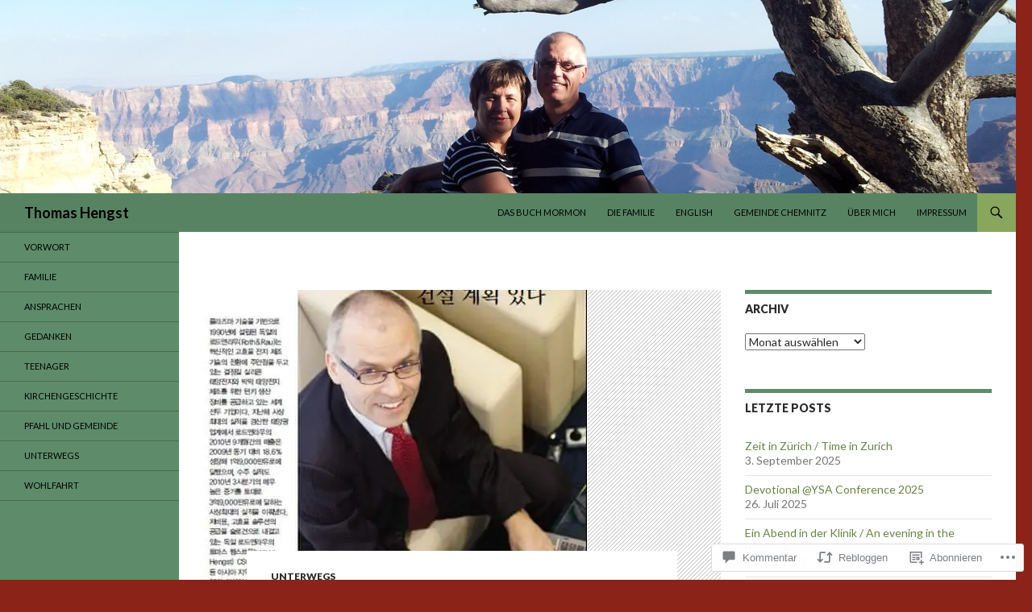

--- FILE ---
content_type: text/html; charset=UTF-8
request_url: https://thomashengst.com/2016/12/30/working-anniversary-arbeitsjubilaeum/
body_size: 59518
content:
<!DOCTYPE html>
<!--[if IE 7]>
<html class="ie ie7" lang="de-DE">
<![endif]-->
<!--[if IE 8]>
<html class="ie ie8" lang="de-DE">
<![endif]-->
<!--[if !(IE 7) & !(IE 8)]><!-->
<html lang="de-DE">
<!--<![endif]-->
<head>
	<meta charset="UTF-8">
	<meta name="viewport" content="width=device-width">
	<title>Working Anniversary &#8211; Arbeitsjubiläum | Thomas Hengst</title>
	<link rel="profile" href="https://gmpg.org/xfn/11">
	<link rel="pingback" href="https://thomashengst.com/xmlrpc.php">
	<!--[if lt IE 9]>
	<script src="https://s0.wp.com/wp-content/themes/pub/twentyfourteen/js/html5.js?m=1394055187i&amp;ver=3.7.0"></script>
	<![endif]-->
	<meta name='robots' content='max-image-preview:large' />

<!-- Async WordPress.com Remote Login -->
<script id="wpcom_remote_login_js">
var wpcom_remote_login_extra_auth = '';
function wpcom_remote_login_remove_dom_node_id( element_id ) {
	var dom_node = document.getElementById( element_id );
	if ( dom_node ) { dom_node.parentNode.removeChild( dom_node ); }
}
function wpcom_remote_login_remove_dom_node_classes( class_name ) {
	var dom_nodes = document.querySelectorAll( '.' + class_name );
	for ( var i = 0; i < dom_nodes.length; i++ ) {
		dom_nodes[ i ].parentNode.removeChild( dom_nodes[ i ] );
	}
}
function wpcom_remote_login_final_cleanup() {
	wpcom_remote_login_remove_dom_node_classes( "wpcom_remote_login_msg" );
	wpcom_remote_login_remove_dom_node_id( "wpcom_remote_login_key" );
	wpcom_remote_login_remove_dom_node_id( "wpcom_remote_login_validate" );
	wpcom_remote_login_remove_dom_node_id( "wpcom_remote_login_js" );
	wpcom_remote_login_remove_dom_node_id( "wpcom_request_access_iframe" );
	wpcom_remote_login_remove_dom_node_id( "wpcom_request_access_styles" );
}

// Watch for messages back from the remote login
window.addEventListener( "message", function( e ) {
	if ( e.origin === "https://r-login.wordpress.com" ) {
		var data = {};
		try {
			data = JSON.parse( e.data );
		} catch( e ) {
			wpcom_remote_login_final_cleanup();
			return;
		}

		if ( data.msg === 'LOGIN' ) {
			// Clean up the login check iframe
			wpcom_remote_login_remove_dom_node_id( "wpcom_remote_login_key" );

			var id_regex = new RegExp( /^[0-9]+$/ );
			var token_regex = new RegExp( /^.*|.*|.*$/ );
			if (
				token_regex.test( data.token )
				&& id_regex.test( data.wpcomid )
			) {
				// We have everything we need to ask for a login
				var script = document.createElement( "script" );
				script.setAttribute( "id", "wpcom_remote_login_validate" );
				script.src = '/remote-login.php?wpcom_remote_login=validate'
					+ '&wpcomid=' + data.wpcomid
					+ '&token=' + encodeURIComponent( data.token )
					+ '&host=' + window.location.protocol
					+ '//' + window.location.hostname
					+ '&postid=3089'
					+ '&is_singular=1';
				document.body.appendChild( script );
			}

			return;
		}

		// Safari ITP, not logged in, so redirect
		if ( data.msg === 'LOGIN-REDIRECT' ) {
			window.location = 'https://wordpress.com/log-in?redirect_to=' + window.location.href;
			return;
		}

		// Safari ITP, storage access failed, remove the request
		if ( data.msg === 'LOGIN-REMOVE' ) {
			var css_zap = 'html { -webkit-transition: margin-top 1s; transition: margin-top 1s; } /* 9001 */ html { margin-top: 0 !important; } * html body { margin-top: 0 !important; } @media screen and ( max-width: 782px ) { html { margin-top: 0 !important; } * html body { margin-top: 0 !important; } }';
			var style_zap = document.createElement( 'style' );
			style_zap.type = 'text/css';
			style_zap.appendChild( document.createTextNode( css_zap ) );
			document.body.appendChild( style_zap );

			var e = document.getElementById( 'wpcom_request_access_iframe' );
			e.parentNode.removeChild( e );

			document.cookie = 'wordpress_com_login_access=denied; path=/; max-age=31536000';

			return;
		}

		// Safari ITP
		if ( data.msg === 'REQUEST_ACCESS' ) {
			console.log( 'request access: safari' );

			// Check ITP iframe enable/disable knob
			if ( wpcom_remote_login_extra_auth !== 'safari_itp_iframe' ) {
				return;
			}

			// If we are in a "private window" there is no ITP.
			var private_window = false;
			try {
				var opendb = window.openDatabase( null, null, null, null );
			} catch( e ) {
				private_window = true;
			}

			if ( private_window ) {
				console.log( 'private window' );
				return;
			}

			var iframe = document.createElement( 'iframe' );
			iframe.id = 'wpcom_request_access_iframe';
			iframe.setAttribute( 'scrolling', 'no' );
			iframe.setAttribute( 'sandbox', 'allow-storage-access-by-user-activation allow-scripts allow-same-origin allow-top-navigation-by-user-activation' );
			iframe.src = 'https://r-login.wordpress.com/remote-login.php?wpcom_remote_login=request_access&origin=' + encodeURIComponent( data.origin ) + '&wpcomid=' + encodeURIComponent( data.wpcomid );

			var css = 'html { -webkit-transition: margin-top 1s; transition: margin-top 1s; } /* 9001 */ html { margin-top: 46px !important; } * html body { margin-top: 46px !important; } @media screen and ( max-width: 660px ) { html { margin-top: 71px !important; } * html body { margin-top: 71px !important; } #wpcom_request_access_iframe { display: block; height: 71px !important; } } #wpcom_request_access_iframe { border: 0px; height: 46px; position: fixed; top: 0; left: 0; width: 100%; min-width: 100%; z-index: 99999; background: #23282d; } ';

			var style = document.createElement( 'style' );
			style.type = 'text/css';
			style.id = 'wpcom_request_access_styles';
			style.appendChild( document.createTextNode( css ) );
			document.body.appendChild( style );

			document.body.appendChild( iframe );
		}

		if ( data.msg === 'DONE' ) {
			wpcom_remote_login_final_cleanup();
		}
	}
}, false );

// Inject the remote login iframe after the page has had a chance to load
// more critical resources
window.addEventListener( "DOMContentLoaded", function( e ) {
	var iframe = document.createElement( "iframe" );
	iframe.style.display = "none";
	iframe.setAttribute( "scrolling", "no" );
	iframe.setAttribute( "id", "wpcom_remote_login_key" );
	iframe.src = "https://r-login.wordpress.com/remote-login.php"
		+ "?wpcom_remote_login=key"
		+ "&origin=aHR0cHM6Ly90aG9tYXNoZW5nc3QuY29t"
		+ "&wpcomid=7278514"
		+ "&time=" + Math.floor( Date.now() / 1000 );
	document.body.appendChild( iframe );
}, false );
</script>
<link rel='dns-prefetch' href='//s0.wp.com' />
<link rel='dns-prefetch' href='//widgets.wp.com' />
<link rel='dns-prefetch' href='//fonts-api.wp.com' />
<link href='https://fonts.gstatic.com' crossorigin rel='preconnect' />
<link rel="alternate" type="application/rss+xml" title="Thomas Hengst &raquo; Feed" href="https://thomashengst.com/feed/" />
<link rel="alternate" type="application/rss+xml" title="Thomas Hengst &raquo; Kommentar-Feed" href="https://thomashengst.com/comments/feed/" />
<link rel="alternate" type="application/rss+xml" title="Thomas Hengst &raquo; Working Anniversary &#8211; Arbeitsjubiläum Kommentar-Feed" href="https://thomashengst.com/2016/12/30/working-anniversary-arbeitsjubilaeum/feed/" />
	<script type="text/javascript">
		/* <![CDATA[ */
		function addLoadEvent(func) {
			var oldonload = window.onload;
			if (typeof window.onload != 'function') {
				window.onload = func;
			} else {
				window.onload = function () {
					oldonload();
					func();
				}
			}
		}
		/* ]]> */
	</script>
	<link crossorigin='anonymous' rel='stylesheet' id='all-css-0-1' href='/_static/??-eJxtzEkKgDAQRNELGZs4EDfiWUJsxMzYHby+RARB3BQ8KD6cWZgUGSNDKCL7su2RwCJnbdxjCCnVWYtHggO9ZlxFTsQftYaogf+k3x2+4Vv1voRZqrHvpkHJwV5glDTa&cssminify=yes' type='text/css' media='all' />
<style id='wp-emoji-styles-inline-css'>

	img.wp-smiley, img.emoji {
		display: inline !important;
		border: none !important;
		box-shadow: none !important;
		height: 1em !important;
		width: 1em !important;
		margin: 0 0.07em !important;
		vertical-align: -0.1em !important;
		background: none !important;
		padding: 0 !important;
	}
/*# sourceURL=wp-emoji-styles-inline-css */
</style>
<link crossorigin='anonymous' rel='stylesheet' id='all-css-2-1' href='/wp-content/plugins/gutenberg-core/v22.2.0/build/styles/block-library/style.css?m=1764855221i&cssminify=yes' type='text/css' media='all' />
<style id='wp-block-library-inline-css'>
.has-text-align-justify {
	text-align:justify;
}
.has-text-align-justify{text-align:justify;}

/*# sourceURL=wp-block-library-inline-css */
</style><style id='global-styles-inline-css'>
:root{--wp--preset--aspect-ratio--square: 1;--wp--preset--aspect-ratio--4-3: 4/3;--wp--preset--aspect-ratio--3-4: 3/4;--wp--preset--aspect-ratio--3-2: 3/2;--wp--preset--aspect-ratio--2-3: 2/3;--wp--preset--aspect-ratio--16-9: 16/9;--wp--preset--aspect-ratio--9-16: 9/16;--wp--preset--color--black: #000;--wp--preset--color--cyan-bluish-gray: #abb8c3;--wp--preset--color--white: #fff;--wp--preset--color--pale-pink: #f78da7;--wp--preset--color--vivid-red: #cf2e2e;--wp--preset--color--luminous-vivid-orange: #ff6900;--wp--preset--color--luminous-vivid-amber: #fcb900;--wp--preset--color--light-green-cyan: #7bdcb5;--wp--preset--color--vivid-green-cyan: #00d084;--wp--preset--color--pale-cyan-blue: #8ed1fc;--wp--preset--color--vivid-cyan-blue: #0693e3;--wp--preset--color--vivid-purple: #9b51e0;--wp--preset--color--green: #24890d;--wp--preset--color--dark-gray: #2b2b2b;--wp--preset--color--medium-gray: #767676;--wp--preset--color--light-gray: #f5f5f5;--wp--preset--gradient--vivid-cyan-blue-to-vivid-purple: linear-gradient(135deg,rgb(6,147,227) 0%,rgb(155,81,224) 100%);--wp--preset--gradient--light-green-cyan-to-vivid-green-cyan: linear-gradient(135deg,rgb(122,220,180) 0%,rgb(0,208,130) 100%);--wp--preset--gradient--luminous-vivid-amber-to-luminous-vivid-orange: linear-gradient(135deg,rgb(252,185,0) 0%,rgb(255,105,0) 100%);--wp--preset--gradient--luminous-vivid-orange-to-vivid-red: linear-gradient(135deg,rgb(255,105,0) 0%,rgb(207,46,46) 100%);--wp--preset--gradient--very-light-gray-to-cyan-bluish-gray: linear-gradient(135deg,rgb(238,238,238) 0%,rgb(169,184,195) 100%);--wp--preset--gradient--cool-to-warm-spectrum: linear-gradient(135deg,rgb(74,234,220) 0%,rgb(151,120,209) 20%,rgb(207,42,186) 40%,rgb(238,44,130) 60%,rgb(251,105,98) 80%,rgb(254,248,76) 100%);--wp--preset--gradient--blush-light-purple: linear-gradient(135deg,rgb(255,206,236) 0%,rgb(152,150,240) 100%);--wp--preset--gradient--blush-bordeaux: linear-gradient(135deg,rgb(254,205,165) 0%,rgb(254,45,45) 50%,rgb(107,0,62) 100%);--wp--preset--gradient--luminous-dusk: linear-gradient(135deg,rgb(255,203,112) 0%,rgb(199,81,192) 50%,rgb(65,88,208) 100%);--wp--preset--gradient--pale-ocean: linear-gradient(135deg,rgb(255,245,203) 0%,rgb(182,227,212) 50%,rgb(51,167,181) 100%);--wp--preset--gradient--electric-grass: linear-gradient(135deg,rgb(202,248,128) 0%,rgb(113,206,126) 100%);--wp--preset--gradient--midnight: linear-gradient(135deg,rgb(2,3,129) 0%,rgb(40,116,252) 100%);--wp--preset--font-size--small: 13px;--wp--preset--font-size--medium: 20px;--wp--preset--font-size--large: 36px;--wp--preset--font-size--x-large: 42px;--wp--preset--font-family--albert-sans: 'Albert Sans', sans-serif;--wp--preset--font-family--alegreya: Alegreya, serif;--wp--preset--font-family--arvo: Arvo, serif;--wp--preset--font-family--bodoni-moda: 'Bodoni Moda', serif;--wp--preset--font-family--bricolage-grotesque: 'Bricolage Grotesque', sans-serif;--wp--preset--font-family--cabin: Cabin, sans-serif;--wp--preset--font-family--chivo: Chivo, sans-serif;--wp--preset--font-family--commissioner: Commissioner, sans-serif;--wp--preset--font-family--cormorant: Cormorant, serif;--wp--preset--font-family--courier-prime: 'Courier Prime', monospace;--wp--preset--font-family--crimson-pro: 'Crimson Pro', serif;--wp--preset--font-family--dm-mono: 'DM Mono', monospace;--wp--preset--font-family--dm-sans: 'DM Sans', sans-serif;--wp--preset--font-family--dm-serif-display: 'DM Serif Display', serif;--wp--preset--font-family--domine: Domine, serif;--wp--preset--font-family--eb-garamond: 'EB Garamond', serif;--wp--preset--font-family--epilogue: Epilogue, sans-serif;--wp--preset--font-family--fahkwang: Fahkwang, sans-serif;--wp--preset--font-family--figtree: Figtree, sans-serif;--wp--preset--font-family--fira-sans: 'Fira Sans', sans-serif;--wp--preset--font-family--fjalla-one: 'Fjalla One', sans-serif;--wp--preset--font-family--fraunces: Fraunces, serif;--wp--preset--font-family--gabarito: Gabarito, system-ui;--wp--preset--font-family--ibm-plex-mono: 'IBM Plex Mono', monospace;--wp--preset--font-family--ibm-plex-sans: 'IBM Plex Sans', sans-serif;--wp--preset--font-family--ibarra-real-nova: 'Ibarra Real Nova', serif;--wp--preset--font-family--instrument-serif: 'Instrument Serif', serif;--wp--preset--font-family--inter: Inter, sans-serif;--wp--preset--font-family--josefin-sans: 'Josefin Sans', sans-serif;--wp--preset--font-family--jost: Jost, sans-serif;--wp--preset--font-family--libre-baskerville: 'Libre Baskerville', serif;--wp--preset--font-family--libre-franklin: 'Libre Franklin', sans-serif;--wp--preset--font-family--literata: Literata, serif;--wp--preset--font-family--lora: Lora, serif;--wp--preset--font-family--merriweather: Merriweather, serif;--wp--preset--font-family--montserrat: Montserrat, sans-serif;--wp--preset--font-family--newsreader: Newsreader, serif;--wp--preset--font-family--noto-sans-mono: 'Noto Sans Mono', sans-serif;--wp--preset--font-family--nunito: Nunito, sans-serif;--wp--preset--font-family--open-sans: 'Open Sans', sans-serif;--wp--preset--font-family--overpass: Overpass, sans-serif;--wp--preset--font-family--pt-serif: 'PT Serif', serif;--wp--preset--font-family--petrona: Petrona, serif;--wp--preset--font-family--piazzolla: Piazzolla, serif;--wp--preset--font-family--playfair-display: 'Playfair Display', serif;--wp--preset--font-family--plus-jakarta-sans: 'Plus Jakarta Sans', sans-serif;--wp--preset--font-family--poppins: Poppins, sans-serif;--wp--preset--font-family--raleway: Raleway, sans-serif;--wp--preset--font-family--roboto: Roboto, sans-serif;--wp--preset--font-family--roboto-slab: 'Roboto Slab', serif;--wp--preset--font-family--rubik: Rubik, sans-serif;--wp--preset--font-family--rufina: Rufina, serif;--wp--preset--font-family--sora: Sora, sans-serif;--wp--preset--font-family--source-sans-3: 'Source Sans 3', sans-serif;--wp--preset--font-family--source-serif-4: 'Source Serif 4', serif;--wp--preset--font-family--space-mono: 'Space Mono', monospace;--wp--preset--font-family--syne: Syne, sans-serif;--wp--preset--font-family--texturina: Texturina, serif;--wp--preset--font-family--urbanist: Urbanist, sans-serif;--wp--preset--font-family--work-sans: 'Work Sans', sans-serif;--wp--preset--spacing--20: 0.44rem;--wp--preset--spacing--30: 0.67rem;--wp--preset--spacing--40: 1rem;--wp--preset--spacing--50: 1.5rem;--wp--preset--spacing--60: 2.25rem;--wp--preset--spacing--70: 3.38rem;--wp--preset--spacing--80: 5.06rem;--wp--preset--shadow--natural: 6px 6px 9px rgba(0, 0, 0, 0.2);--wp--preset--shadow--deep: 12px 12px 50px rgba(0, 0, 0, 0.4);--wp--preset--shadow--sharp: 6px 6px 0px rgba(0, 0, 0, 0.2);--wp--preset--shadow--outlined: 6px 6px 0px -3px rgb(255, 255, 255), 6px 6px rgb(0, 0, 0);--wp--preset--shadow--crisp: 6px 6px 0px rgb(0, 0, 0);}:where(.is-layout-flex){gap: 0.5em;}:where(.is-layout-grid){gap: 0.5em;}body .is-layout-flex{display: flex;}.is-layout-flex{flex-wrap: wrap;align-items: center;}.is-layout-flex > :is(*, div){margin: 0;}body .is-layout-grid{display: grid;}.is-layout-grid > :is(*, div){margin: 0;}:where(.wp-block-columns.is-layout-flex){gap: 2em;}:where(.wp-block-columns.is-layout-grid){gap: 2em;}:where(.wp-block-post-template.is-layout-flex){gap: 1.25em;}:where(.wp-block-post-template.is-layout-grid){gap: 1.25em;}.has-black-color{color: var(--wp--preset--color--black) !important;}.has-cyan-bluish-gray-color{color: var(--wp--preset--color--cyan-bluish-gray) !important;}.has-white-color{color: var(--wp--preset--color--white) !important;}.has-pale-pink-color{color: var(--wp--preset--color--pale-pink) !important;}.has-vivid-red-color{color: var(--wp--preset--color--vivid-red) !important;}.has-luminous-vivid-orange-color{color: var(--wp--preset--color--luminous-vivid-orange) !important;}.has-luminous-vivid-amber-color{color: var(--wp--preset--color--luminous-vivid-amber) !important;}.has-light-green-cyan-color{color: var(--wp--preset--color--light-green-cyan) !important;}.has-vivid-green-cyan-color{color: var(--wp--preset--color--vivid-green-cyan) !important;}.has-pale-cyan-blue-color{color: var(--wp--preset--color--pale-cyan-blue) !important;}.has-vivid-cyan-blue-color{color: var(--wp--preset--color--vivid-cyan-blue) !important;}.has-vivid-purple-color{color: var(--wp--preset--color--vivid-purple) !important;}.has-black-background-color{background-color: var(--wp--preset--color--black) !important;}.has-cyan-bluish-gray-background-color{background-color: var(--wp--preset--color--cyan-bluish-gray) !important;}.has-white-background-color{background-color: var(--wp--preset--color--white) !important;}.has-pale-pink-background-color{background-color: var(--wp--preset--color--pale-pink) !important;}.has-vivid-red-background-color{background-color: var(--wp--preset--color--vivid-red) !important;}.has-luminous-vivid-orange-background-color{background-color: var(--wp--preset--color--luminous-vivid-orange) !important;}.has-luminous-vivid-amber-background-color{background-color: var(--wp--preset--color--luminous-vivid-amber) !important;}.has-light-green-cyan-background-color{background-color: var(--wp--preset--color--light-green-cyan) !important;}.has-vivid-green-cyan-background-color{background-color: var(--wp--preset--color--vivid-green-cyan) !important;}.has-pale-cyan-blue-background-color{background-color: var(--wp--preset--color--pale-cyan-blue) !important;}.has-vivid-cyan-blue-background-color{background-color: var(--wp--preset--color--vivid-cyan-blue) !important;}.has-vivid-purple-background-color{background-color: var(--wp--preset--color--vivid-purple) !important;}.has-black-border-color{border-color: var(--wp--preset--color--black) !important;}.has-cyan-bluish-gray-border-color{border-color: var(--wp--preset--color--cyan-bluish-gray) !important;}.has-white-border-color{border-color: var(--wp--preset--color--white) !important;}.has-pale-pink-border-color{border-color: var(--wp--preset--color--pale-pink) !important;}.has-vivid-red-border-color{border-color: var(--wp--preset--color--vivid-red) !important;}.has-luminous-vivid-orange-border-color{border-color: var(--wp--preset--color--luminous-vivid-orange) !important;}.has-luminous-vivid-amber-border-color{border-color: var(--wp--preset--color--luminous-vivid-amber) !important;}.has-light-green-cyan-border-color{border-color: var(--wp--preset--color--light-green-cyan) !important;}.has-vivid-green-cyan-border-color{border-color: var(--wp--preset--color--vivid-green-cyan) !important;}.has-pale-cyan-blue-border-color{border-color: var(--wp--preset--color--pale-cyan-blue) !important;}.has-vivid-cyan-blue-border-color{border-color: var(--wp--preset--color--vivid-cyan-blue) !important;}.has-vivid-purple-border-color{border-color: var(--wp--preset--color--vivid-purple) !important;}.has-vivid-cyan-blue-to-vivid-purple-gradient-background{background: var(--wp--preset--gradient--vivid-cyan-blue-to-vivid-purple) !important;}.has-light-green-cyan-to-vivid-green-cyan-gradient-background{background: var(--wp--preset--gradient--light-green-cyan-to-vivid-green-cyan) !important;}.has-luminous-vivid-amber-to-luminous-vivid-orange-gradient-background{background: var(--wp--preset--gradient--luminous-vivid-amber-to-luminous-vivid-orange) !important;}.has-luminous-vivid-orange-to-vivid-red-gradient-background{background: var(--wp--preset--gradient--luminous-vivid-orange-to-vivid-red) !important;}.has-very-light-gray-to-cyan-bluish-gray-gradient-background{background: var(--wp--preset--gradient--very-light-gray-to-cyan-bluish-gray) !important;}.has-cool-to-warm-spectrum-gradient-background{background: var(--wp--preset--gradient--cool-to-warm-spectrum) !important;}.has-blush-light-purple-gradient-background{background: var(--wp--preset--gradient--blush-light-purple) !important;}.has-blush-bordeaux-gradient-background{background: var(--wp--preset--gradient--blush-bordeaux) !important;}.has-luminous-dusk-gradient-background{background: var(--wp--preset--gradient--luminous-dusk) !important;}.has-pale-ocean-gradient-background{background: var(--wp--preset--gradient--pale-ocean) !important;}.has-electric-grass-gradient-background{background: var(--wp--preset--gradient--electric-grass) !important;}.has-midnight-gradient-background{background: var(--wp--preset--gradient--midnight) !important;}.has-small-font-size{font-size: var(--wp--preset--font-size--small) !important;}.has-medium-font-size{font-size: var(--wp--preset--font-size--medium) !important;}.has-large-font-size{font-size: var(--wp--preset--font-size--large) !important;}.has-x-large-font-size{font-size: var(--wp--preset--font-size--x-large) !important;}.has-albert-sans-font-family{font-family: var(--wp--preset--font-family--albert-sans) !important;}.has-alegreya-font-family{font-family: var(--wp--preset--font-family--alegreya) !important;}.has-arvo-font-family{font-family: var(--wp--preset--font-family--arvo) !important;}.has-bodoni-moda-font-family{font-family: var(--wp--preset--font-family--bodoni-moda) !important;}.has-bricolage-grotesque-font-family{font-family: var(--wp--preset--font-family--bricolage-grotesque) !important;}.has-cabin-font-family{font-family: var(--wp--preset--font-family--cabin) !important;}.has-chivo-font-family{font-family: var(--wp--preset--font-family--chivo) !important;}.has-commissioner-font-family{font-family: var(--wp--preset--font-family--commissioner) !important;}.has-cormorant-font-family{font-family: var(--wp--preset--font-family--cormorant) !important;}.has-courier-prime-font-family{font-family: var(--wp--preset--font-family--courier-prime) !important;}.has-crimson-pro-font-family{font-family: var(--wp--preset--font-family--crimson-pro) !important;}.has-dm-mono-font-family{font-family: var(--wp--preset--font-family--dm-mono) !important;}.has-dm-sans-font-family{font-family: var(--wp--preset--font-family--dm-sans) !important;}.has-dm-serif-display-font-family{font-family: var(--wp--preset--font-family--dm-serif-display) !important;}.has-domine-font-family{font-family: var(--wp--preset--font-family--domine) !important;}.has-eb-garamond-font-family{font-family: var(--wp--preset--font-family--eb-garamond) !important;}.has-epilogue-font-family{font-family: var(--wp--preset--font-family--epilogue) !important;}.has-fahkwang-font-family{font-family: var(--wp--preset--font-family--fahkwang) !important;}.has-figtree-font-family{font-family: var(--wp--preset--font-family--figtree) !important;}.has-fira-sans-font-family{font-family: var(--wp--preset--font-family--fira-sans) !important;}.has-fjalla-one-font-family{font-family: var(--wp--preset--font-family--fjalla-one) !important;}.has-fraunces-font-family{font-family: var(--wp--preset--font-family--fraunces) !important;}.has-gabarito-font-family{font-family: var(--wp--preset--font-family--gabarito) !important;}.has-ibm-plex-mono-font-family{font-family: var(--wp--preset--font-family--ibm-plex-mono) !important;}.has-ibm-plex-sans-font-family{font-family: var(--wp--preset--font-family--ibm-plex-sans) !important;}.has-ibarra-real-nova-font-family{font-family: var(--wp--preset--font-family--ibarra-real-nova) !important;}.has-instrument-serif-font-family{font-family: var(--wp--preset--font-family--instrument-serif) !important;}.has-inter-font-family{font-family: var(--wp--preset--font-family--inter) !important;}.has-josefin-sans-font-family{font-family: var(--wp--preset--font-family--josefin-sans) !important;}.has-jost-font-family{font-family: var(--wp--preset--font-family--jost) !important;}.has-libre-baskerville-font-family{font-family: var(--wp--preset--font-family--libre-baskerville) !important;}.has-libre-franklin-font-family{font-family: var(--wp--preset--font-family--libre-franklin) !important;}.has-literata-font-family{font-family: var(--wp--preset--font-family--literata) !important;}.has-lora-font-family{font-family: var(--wp--preset--font-family--lora) !important;}.has-merriweather-font-family{font-family: var(--wp--preset--font-family--merriweather) !important;}.has-montserrat-font-family{font-family: var(--wp--preset--font-family--montserrat) !important;}.has-newsreader-font-family{font-family: var(--wp--preset--font-family--newsreader) !important;}.has-noto-sans-mono-font-family{font-family: var(--wp--preset--font-family--noto-sans-mono) !important;}.has-nunito-font-family{font-family: var(--wp--preset--font-family--nunito) !important;}.has-open-sans-font-family{font-family: var(--wp--preset--font-family--open-sans) !important;}.has-overpass-font-family{font-family: var(--wp--preset--font-family--overpass) !important;}.has-pt-serif-font-family{font-family: var(--wp--preset--font-family--pt-serif) !important;}.has-petrona-font-family{font-family: var(--wp--preset--font-family--petrona) !important;}.has-piazzolla-font-family{font-family: var(--wp--preset--font-family--piazzolla) !important;}.has-playfair-display-font-family{font-family: var(--wp--preset--font-family--playfair-display) !important;}.has-plus-jakarta-sans-font-family{font-family: var(--wp--preset--font-family--plus-jakarta-sans) !important;}.has-poppins-font-family{font-family: var(--wp--preset--font-family--poppins) !important;}.has-raleway-font-family{font-family: var(--wp--preset--font-family--raleway) !important;}.has-roboto-font-family{font-family: var(--wp--preset--font-family--roboto) !important;}.has-roboto-slab-font-family{font-family: var(--wp--preset--font-family--roboto-slab) !important;}.has-rubik-font-family{font-family: var(--wp--preset--font-family--rubik) !important;}.has-rufina-font-family{font-family: var(--wp--preset--font-family--rufina) !important;}.has-sora-font-family{font-family: var(--wp--preset--font-family--sora) !important;}.has-source-sans-3-font-family{font-family: var(--wp--preset--font-family--source-sans-3) !important;}.has-source-serif-4-font-family{font-family: var(--wp--preset--font-family--source-serif-4) !important;}.has-space-mono-font-family{font-family: var(--wp--preset--font-family--space-mono) !important;}.has-syne-font-family{font-family: var(--wp--preset--font-family--syne) !important;}.has-texturina-font-family{font-family: var(--wp--preset--font-family--texturina) !important;}.has-urbanist-font-family{font-family: var(--wp--preset--font-family--urbanist) !important;}.has-work-sans-font-family{font-family: var(--wp--preset--font-family--work-sans) !important;}
/*# sourceURL=global-styles-inline-css */
</style>

<style id='classic-theme-styles-inline-css'>
/*! This file is auto-generated */
.wp-block-button__link{color:#fff;background-color:#32373c;border-radius:9999px;box-shadow:none;text-decoration:none;padding:calc(.667em + 2px) calc(1.333em + 2px);font-size:1.125em}.wp-block-file__button{background:#32373c;color:#fff;text-decoration:none}
/*# sourceURL=/wp-includes/css/classic-themes.min.css */
</style>
<link crossorigin='anonymous' rel='stylesheet' id='all-css-4-1' href='/_static/??-eJx9jkEOwjAMBD9EcMqBckE8BSWpBSl1EsVO+/26qrgA4mLJuzv2wlJMyEkwCVAzZWqPmBhCrqg6FSegCcIhOpyQNHYMzAf4jS1FGeN9qchsdFJsZOSpIP/jRpTiwsuotJ/YDaCc09u8z5iGXME1yeREYvjCgGsA3+I0wIzV62sVt878uW9lbnTt+rO1p76zl3EFmp5j4Q==&cssminify=yes' type='text/css' media='all' />
<link rel='stylesheet' id='verbum-gutenberg-css-css' href='https://widgets.wp.com/verbum-block-editor/block-editor.css?ver=1738686361' media='all' />
<link rel='stylesheet' id='twentyfourteen-lato-css' href='https://fonts-api.wp.com/css?family=Lato%3A300%2C400%2C700%2C900%2C300italic%2C400italic%2C700italic&#038;subset=latin%2Clatin-ext&#038;display=fallback' media='all' />
<link crossorigin='anonymous' rel='stylesheet' id='all-css-8-1' href='/_static/??-eJyVjcEOwjAMQ3+IYQ2GxgXxKYhFYXRrk2pJNe3vqRAHDly42dazjTU3pOIsjlSaHMsYxDCx5zvNH4+kKrgFIYwsvITasN9yT2Y7fI36kxMbchngaw22h5bFmQXmW+Q/+EpiiErz++SaLm1/Oh7OXd920wvs3ksF&cssminify=yes' type='text/css' media='all' />
<link crossorigin='anonymous' rel='stylesheet' id='all-css-10-1' href='/_static/??-eJx9y0EOAiEMheELidVM1LAwnmWGdBBTWkJLyNxedKNu3L3/JR/04oKwIRvYHTMqlLaA9XFsq7RqiAxBFdQ2QtdLkLwfvYMvmZsr1GJihYoLSRwzvtUn/6GI4kjCbEn4J9xKc6ovesvX4/kwTRfv/enxBDp+RCg=&cssminify=yes' type='text/css' media='all' />
<link crossorigin='anonymous' rel='stylesheet' id='print-css-11-1' href='/wp-content/mu-plugins/global-print/global-print.css?m=1465851035i&cssminify=yes' type='text/css' media='print' />
<style id='jetpack-global-styles-frontend-style-inline-css'>
:root { --font-headings: unset; --font-base: unset; --font-headings-default: -apple-system,BlinkMacSystemFont,"Segoe UI",Roboto,Oxygen-Sans,Ubuntu,Cantarell,"Helvetica Neue",sans-serif; --font-base-default: -apple-system,BlinkMacSystemFont,"Segoe UI",Roboto,Oxygen-Sans,Ubuntu,Cantarell,"Helvetica Neue",sans-serif;}
/*# sourceURL=jetpack-global-styles-frontend-style-inline-css */
</style>
<link crossorigin='anonymous' rel='stylesheet' id='all-css-14-1' href='/_static/??-eJyNjcEKwjAQRH/IuFRT6kX8FNkmS5K6yQY3Qfx7bfEiXrwM82B4A49qnJRGpUHupnIPqSgs1Cq624chi6zhO5OCRryTR++fW00l7J3qDv43XVNxoOISsmEJol/wY2uR8vs3WggsM/I6uOTzMI3Hw8lOg11eUT1JKA==&cssminify=yes' type='text/css' media='all' />
<script id="jetpack_related-posts-js-extra">
var related_posts_js_options = {"post_heading":"h4"};
//# sourceURL=jetpack_related-posts-js-extra
</script>
<script id="wpcom-actionbar-placeholder-js-extra">
var actionbardata = {"siteID":"7278514","postID":"3089","siteURL":"https://thomashengst.com","xhrURL":"https://thomashengst.com/wp-admin/admin-ajax.php","nonce":"8fe6526784","isLoggedIn":"","statusMessage":"","subsEmailDefault":"instantly","proxyScriptUrl":"https://s0.wp.com/wp-content/js/wpcom-proxy-request.js?m=1513050504i&amp;ver=20211021","shortlink":"https://wp.me/puxto-NP","i18n":{"followedText":"Neue Beitr\u00e4ge von dieser Website erscheinen nun in deinem \u003Ca href=\"https://wordpress.com/reader\"\u003EReader\u003C/a\u003E","foldBar":"Diese Leiste einklappen","unfoldBar":"Diese Leiste aufklappen","shortLinkCopied":"Kurzlink in Zwischenablage kopiert"}};
//# sourceURL=wpcom-actionbar-placeholder-js-extra
</script>
<script id="jetpack-mu-wpcom-settings-js-before">
var JETPACK_MU_WPCOM_SETTINGS = {"assetsUrl":"https://s0.wp.com/wp-content/mu-plugins/jetpack-mu-wpcom-plugin/moon/jetpack_vendor/automattic/jetpack-mu-wpcom/src/build/"};
//# sourceURL=jetpack-mu-wpcom-settings-js-before
</script>
<script crossorigin='anonymous' type='text/javascript'  src='/_static/??-eJx1jcEOwiAQRH/I7dYm6Mn4KabCpgFhQVhS+/digkk9eJpM5uUNrgl0ZCEWDBWSr4vlgo4kzfrRO4YYGW+WNd6r9QYz+VnIQIpFym8bguXBlQPuxK4xXiDl+Nq+W5P5aqh8RveslLcee8FfCIJdcjvt8DVcjmelxvE0Tcq9AV2gTlk='></script>
<script id="rlt-proxy-js-after">
	rltInitialize( {"token":null,"iframeOrigins":["https:\/\/widgets.wp.com"]} );
//# sourceURL=rlt-proxy-js-after
</script>
<link rel="EditURI" type="application/rsd+xml" title="RSD" href="https://thomashengst.wordpress.com/xmlrpc.php?rsd" />
<meta name="generator" content="WordPress.com" />
<link rel="canonical" href="https://thomashengst.com/2016/12/30/working-anniversary-arbeitsjubilaeum/" />
<link rel='shortlink' href='https://wp.me/puxto-NP' />
<link rel="alternate" type="application/json+oembed" href="https://public-api.wordpress.com/oembed/?format=json&amp;url=https%3A%2F%2Fthomashengst.com%2F2016%2F12%2F30%2Fworking-anniversary-arbeitsjubilaeum%2F&amp;for=wpcom-auto-discovery" /><link rel="alternate" type="application/xml+oembed" href="https://public-api.wordpress.com/oembed/?format=xml&amp;url=https%3A%2F%2Fthomashengst.com%2F2016%2F12%2F30%2Fworking-anniversary-arbeitsjubilaeum%2F&amp;for=wpcom-auto-discovery" />
<!-- Jetpack Open Graph Tags -->
<meta property="og:type" content="article" />
<meta property="og:title" content="Working Anniversary &#8211; Arbeitsjubiläum" />
<meta property="og:url" content="https://thomashengst.com/2016/12/30/working-anniversary-arbeitsjubilaeum/" />
<meta property="og:description" content="Den letzten Post dieses Jahr widme ich mal meinem Job. Diesen Monat hatte ich mein 15-jähriges Firmenjubiläum. 15 Jahre in einer verrückten, aber großartigen Branche &#8211; der Photovoltaik. Als i…" />
<meta property="article:published_time" content="2016-12-30T18:04:55+00:00" />
<meta property="article:modified_time" content="2016-12-30T18:04:55+00:00" />
<meta property="og:site_name" content="Thomas Hengst" />
<meta property="og:image" content="https://thomashengst.com/wp-content/uploads/2016/12/fb_img_1482269559831.jpg" />
<meta property="og:image:width" content="474" />
<meta property="og:image:height" content="618" />
<meta property="og:image:alt" content="" />
<meta property="og:locale" content="de_DE" />
<meta property="article:publisher" content="https://www.facebook.com/WordPresscom" />
<meta name="twitter:creator" content="@thhengst64" />
<meta name="twitter:site" content="@thhengst64" />
<meta name="twitter:text:title" content="Working Anniversary &#8211; Arbeitsjubiläum" />
<meta name="twitter:image" content="https://thomashengst.com/wp-content/uploads/2016/12/fb_img_1482269559831.jpg?w=640" />
<meta name="twitter:card" content="summary_large_image" />

<!-- End Jetpack Open Graph Tags -->
<link rel="shortcut icon" type="image/x-icon" href="https://secure.gravatar.com/blavatar/e4239d56a9a84e75e24ed5d3daba01880e861649b04716b2a85bd8f96e6e0665?s=32" sizes="16x16" />
<link rel="icon" type="image/x-icon" href="https://secure.gravatar.com/blavatar/e4239d56a9a84e75e24ed5d3daba01880e861649b04716b2a85bd8f96e6e0665?s=32" sizes="16x16" />
<link rel="apple-touch-icon" href="https://secure.gravatar.com/blavatar/e4239d56a9a84e75e24ed5d3daba01880e861649b04716b2a85bd8f96e6e0665?s=114" />
<link rel='openid.server' href='https://thomashengst.com/?openidserver=1' />
<link rel='openid.delegate' href='https://thomashengst.com/' />
<link rel="search" type="application/opensearchdescription+xml" href="https://thomashengst.com/osd.xml" title="Thomas Hengst" />
<link rel="search" type="application/opensearchdescription+xml" href="https://s1.wp.com/opensearch.xml" title="WordPress.com" />
<meta name="theme-color" content="#8C2318" />
<meta name="description" content="Den letzten Post dieses Jahr widme ich mal meinem Job. Diesen Monat hatte ich mein 15-jähriges Firmenjubiläum. 15 Jahre in einer verrückten, aber großartigen Branche - der Photovoltaik. Als ich Anfang Dezember 2001 bei Roth &amp; Rau eingestiegen bin, hätte ich mir nicht träumen lassen, was auf mich zu kommt. Ich kannte die Firma nicht&hellip;" />
<style id="custom-background-css">
body.custom-background { background-color: #8C2318; }
</style>
	<style type="text/css" id="custom-colors-css">	.site-description {
		margin-top: 13px;
	}

	.search-box .search-field {
		border-style: solid;
		border-width: 1px;
	}

	.primary-sidebar .widget input,
	.primary-sidebar .widget textarea,
	.footer-sidebar .widget input,
	.footer-sidebar .widget textarea {
		background-color: #fff;
		color: #2b2b2b;
	}

	@media screen and (max-width: 782px) {
		.primary-navigation ul ul,
		.primary-navigation ul ul a:hover,
		.primary-navigation ul ul li.focus > a,
		.primary-navigation li:hover > a,
		.primary-navigation li.focus > a,
		.secondary-navigation ul ul,
		.secondary-navigation ul ul a:hover,
		.secondary-navigation ul ul li.focus > a,
		.secondary-navigation li:hover > a,
		.secondary-navigation li.focus > a {
			background-color: transparent !important;
		}
	}

	.featured-content,
	.featured-content .entry-header,
	.slider-direction-nav a {
		background-color: #efefef;
	}

	.grid .featured-content .entry-header {
		border-color: #efefef;
	}

	.featured-content .hentry,
	.featured-content a,
	.featured-content .entry-meta,
	.slider-direction-nav a:before {
		color: #2b2b2b;
	}

	.slider-control-paging a:before {
		background-color: #ccc;
	}

	.slider-control-paging a:hover:before {
		background-color: #777;
	}

	.slider-control-paging .slider-active:before,
	.slider-control-paging .slider-active:hover:before {
		background-color: #222;
	}
body { background-color: #8C2318;}
.page-links a,
			#secondary,
			.content-sidebar .widget_twentyfourteen_ephemera .widget-title:before,
			.site-footer,
			.site:before,
			.primary-sidebar.widget-area .milestone-countdown,
			.footer-sidebar.widget-area .milestone-countdown { background-color: #5E8C6A;}
.site-header { background-color: #578363;}
.page-links a,
			.paging-navigation { border-color: #5E8C6A;}
#secondary,
			.content-sidebar .widget .widget-title { border-top-color: #5E8C6A;}
.widget mark,
			.widget ins { color: #5E8C6A;}
.site-navigation li,
			.primary-navigation .nav-menu,
			.secondary-navigation,
			#secondary,
			#supplementary + .site-info,
			.secondary-navigation  li,
			.primary-sidebar .widget pre,
			.primary-sidebar .widget fieldset,
			.primary-sidebar .widget table,
			.primary-sidebar .widget th,
			.primary-sidebar .widget td,
			.primary-sidebar .widget hr,
			.primary-sidebar .widget input,
			.primary-sidebar .widget textarea,
			.primary-sidebar .widget_twentyfourteen_ephemera > ol > li,
			.primary-sidebar .widget_archive li,
			.primary-sidebar .widget_categories li,
			.primary-sidebar .widget_links li,
			.primary-sidebar .widget_meta li,
			.primary-sidebar .widget_nav_menu li,
			.primary-sidebar .widget_pages li,
			.primary-sidebar .widget_recent_comments li,
			.primary-sidebar .widget_recent_entries li,
			.primary-sidebar .widget_jp_blogs_i_follow li,
			.primary-sidebar .widget_delicious li,
			.primary-sidebar .widgets-list-layout li,
			.primary-sidebar .widget_top-clicks li,
			.primary-sidebar .widget_top-posts li,
			.primary-sidebar .top_rated li,
			.primary-sidebar .widget_upcoming_events_widget .upcoming-events li,
			.primary-sidebar.widget-area .milestone-header,
			.primary-sidebar.widget-area .milestone-countdown,
			.footer-sidebar .widget pre,
			.footer-sidebar .widget fieldset,
			.footer-sidebar .widget table,
			.footer-sidebar .widget th,
			.footer-sidebar .widget td,
			.footer-sidebar .widget hr,
			.footer-sidebar .widget input,
			.footer-sidebar .widget textarea,
			.footer-sidebar .widget_twentyfourteen_ephemera > ol > li,
			.footer-sidebar .widget_archive li,
			.footer-sidebar .widget_categories li,
			.footer-sidebar .widget_links li,
			.footer-sidebar .widget_meta li,
			.footer-sidebar .widget_nav_menu li,
			.footer-sidebar .widget_pages li,
			.footer-sidebar .widget_recent_comments li,
			.footer-sidebar .widget_recent_entries li,
			.footer-sidebar .widget_jp_blogs_i_follow li,
			.footer-sidebar .widget_delicious li,
			.footer-sidebar .widgets-list-layout li,
			.footer-sidebar .widget_top-clicks li,
			.footer-sidebar .widget_top-posts li,
			.footer-sidebar .top_rated li,
			.footer-sidebar .widget_upcoming_events_widget .upcoming-events li,
			.footer-sidebar .widget-area .milestone-header,
			.footer-sidebar.widget-area .milestone-message { border-color: #476B50;}
.primary-sidebar .widget input:focus,
			.primary-sidebar .widget textarea:focus,
			.footer-sidebar .widget input:focus,
			.footer-sidebar .widget textarea:focus { border-color: #354F3A;}
.primary-sidebar .widget del,
			.footer-sidebar .widget del { color: #203125;}
.primary-sidebar .widget abbr[title],
			.footer-sidebar .widget abbr[title] { border-color: #000000;}
#secondary,
			.primary-sidebar .widget blockquote,
			.primary-sidebar .widget .wp-caption,
			.primary-sidebar .widget_twentyfourteen_ephemera .entry-meta a,
			.primary-sidebar .entry-meta,
			.footer-sidebar .widget blockquote,
			.footer-sidebar .widget .wp-caption,
			.footer-sidebar .widget_twentyfourteen_ephemera .entry-meta a,
			.footer-sidebar .entry-meta,
			.site-footer,
			.site-info,
			.site-info a { color: #000000;}
.site-title a,
			.site-title a:hover,
			.primary-navigation .menu-item-has-children a:after,
			.primary-navigation .page_item_has_children a:after,
			.secondary-navigation .menu-item-has-children > a:after,
			.site-navigation a,
			.page-links a,
			.page-links a:hover,
			.content-sidebar .widget_twentyfourteen_ephemera .widget-title:before,
			.primary-sidebar .widget a,
			.primary-sidebar .widget blockquote cite,
			.primary-sidebar .widget-title,
			.primary-sidebar .widget-title a,
			.primary-sidebar .widget_calendar caption,
			.primary-sidebar .widget_calendar tbody a,
			.primary-sidebar .widget_flickr #flickr_badge_uber_wrapper a:link,
			.primary-sidebar .widget_flickr #flickr_badge_uber_wrapper a:active,
			.primary-sidebar .widget_flickr #flickr_badge_uber_wrapper a:visited,
			.primary-sidebar.widget-area .milestone-countdown,
			.primary-sidebar.widget-area .milestone-header,
			.footer-sidebar .widget a,
			.footer-sidebar .widget blockquote cite,
			.footer-sidebar .widget-title,
			.footer-sidebar .widget-title a,
			.footer-sidebar .widget_calendar caption,
			.footer-sidebar .widget_calendar tbody a,
			.footer-sidebar .widget_flickr #flickr_badge_uber_wrapper a:link,
			.footer-sidebar .widget_flickr #flickr_badge_uber_wrapper a:active,
			.footer-sidebar .widget_flickr #flickr_badge_uber_wrapper a:visited,
			.footer-sidebar.widget-area .milestone-countdown,
			.footer-sidebar.widget-area .milestone-header { color: #000000;}
.primary-sidebar .widget mark,
			.primary-sidebar .widget ins,
			.footer-sidebar .widget mark,
			.footer-sidebar .widget ins { background-color: #000000;}
::selection { background-color: #88A65E;}
::-moz-selection { background-color: #88A65E;}
.search-toggle,
			.search-toggle:hover,
			.search-toggle.active,
			.search-box,
			.slider-direction-nav a:hover,
			.primary-navigation ul ul,
			.primary-navigation li:hover > a,
			.primary-navigation li.focus > a,
			#infinite-handle span,
			.secondary-navigation ul ul,
			.secondary-navigation li:hover > a,
			.secondary-navigation li.focus > a,
			button,
			.contributor-posts-link,
			input[type="button"],
			input[type="reset"],
			input[type="submit"],
			.primary-sidebar .widget button,
			.primary-sidebar .widget input[type="button"],
			.primary-sidebar .widget input[type="reset"],
			.primary-sidebar .widget input[type="submit"],
			.primary-sidebar .widget_calendar tbody a,
			.footer-sidebar .widget button,
			.footer-sidebar .widget input[type="button"],
			.footer-sidebar .widget input[type="reset"],
			.footer-sidebar .widget input[type="submit"],
			.footer-sidebar .widget_calendar tbody a,
			.content-sidebar .widget button,
			.content-sidebar .widget input[type="button"],
			.content-sidebar .widget input[type="reset"],
			.content-sidebar .widget input[type="submit"],
			.content-sidebar .widget_calendar tbody a { background-color: #88A65E;}
.paging-navigation .page-numbers.current { border-top-color: #88A65E;}
a,
			.content-sidebar .widget a,
			.content-sidebar .widget_flickr #flickr_badge_uber_wrapper a:link,
			.content-sidebar .widget_flickr #flickr_badge_uber_wrapper a:active,
			.content-sidebar .widget_flickr #flickr_badge_uber_wrapper a:visited { color: #698348;}
::selection { color: #000000;}
::-moz-selection { color: #000000;}
.search-toggle:before,
			.search-toggle:hover:before,
			.search-toggle.active:before,
			.slider-direction-nav a:hover:before,
			.primary-navigation li:hover a,
			.primary-navigation li.focus a,
			.primary-navigation .menu-item-has-children:hover a:after,
			.primary-navigation .page_item_has_children:hover a:after,
			.primary-navigation .menu-item-has-children.focus a:after,
			.primary-navigation .page_item_has_children.focus a:after,
			.secondary-navigation li:hover a,
			.secondary-navigation li.focus a,
			.secondary-navigation .menu-item-has-children:hover a:after { color: #000000;}
button,
			.contributor-posts-link,
			input[type="button"],
			input[type="reset"],
			input[type="submit"],
			.primary-sidebar .widget button,
			.primary-sidebar .widget input[type="button"],
			.primary-sidebar .widget input[type="reset"],
			.primary-sidebar .widget input[type="submit"],
			.primary-sidebar .widget_calendar tbody a,
			.footer-sidebar .widget button,
			.footer-sidebar .widget input[type="button"],
			.footer-sidebar .widget input[type="reset"],
			.footer-sidebar .widget input[type="submit"],
			.footer-sidebar .widget_calendar tbody a,
			.content-sidebar .widget button,
			.content-sidebar .widget input[type="button"],
			.content-sidebar .widget input[type="reset"],
			.content-sidebar .widget input[type="submit"],
			.content-sidebar .widget_calendar tbody a,
			#infinite-handle span { color: #000000;}
.featured-content a:hover { color: #59703C;}
.entry-meta .tag-links a:hover,
			.page-links a:hover,
			.primary-navigation ul ul a:hover,
			.primary-navigation ul ul li.focus > a,
			.secondary-navigation ul ul a:hover,
			.secondary-navigation ul ul li.focus > a,
			button:hover,
			button:focus,
			.contributor-posts-link:hover,
			input[type="button"]:hover,
			input[type="button"]:focus,
			input[type="reset"]:hover,
			input[type="reset"]:focus,
			input[type="submit"]:hover,
			input[type="submit"]:focus,
			.primary-sidebar .widget input[type="button"]:hover,
			.primary-sidebar .widget input[type="button"]:focus,
			.primary-sidebar .widget input[type="reset"]:hover,
			.primary-sidebar .widget input[type="reset"]:focus,
			.primary-sidebar .widget input[type="submit"]:hover,
			.primary-sidebar .widget input[type="submit"]:focus,
			.primary-sidebar .widget_calendar tbody a:hover,
			.footer-sidebar .widget input[type="button"]:hover,
			.footer-sidebar .widget input[type="button"]:focus,
			.footer-sidebar .widget input[type="reset"]:hover,
			.footer-sidebar .widget input[type="reset"]:focus,
			.footer-sidebar .widget input[type="submit"]:hover,
			.footer-sidebar .widget input[type="submit"]:focus,
			.footer-sidebar .widget_calendar tbody a:hover,
			.content-sidebar .widget input[type="button"]:hover,
			.content-sidebar .widget input[type="button"]:focus,
			.content-sidebar .widget input[type="reset"]:hover,
			.content-sidebar .widget input[type="reset"]:focus,
			.content-sidebar .widget input[type="submit"]:hover,
			.content-sidebar .widget input[type="submit"]:focus,
			.content-sidebar .widget_calendar tbody a:hover,
			#infinite-handle span:hover { background-color: #BFB35A;}
.entry-meta .tag-links a:hover:before { border-right-color: #BFB35A;}
.page-links a:hover { border-color: #BFB35A;}
.paging-navigation a:hover { border-top-color: #BFB35A;}
.entry-meta .tag-links a:hover { color: #3F3E12;}
.tag-links a:hover:after { background-color: #3F3E12;}
.search-box .search-field { border-color: #9A8F3B;}
a:active,
			a:hover,
			.entry-title a:hover,
			.entry-meta a:hover,
			.cat-links a:hover,
			.entry-content .edit-link a:hover,
			.post-navigation a:hover,
			.image-navigation a:hover,
			.comment-author a:hover,
			.comment-list .pingback a:hover,
			.comment-list .trackback a:hover,
			.comment-metadata a:hover,
			.comment-reply-title small a:hover,
			.content-sidebar .widget a:hover,
			.content-sidebar .widget .widget-title a:hover,
			.content-sidebar .widget_twentyfourteen_ephemera .entry-meta a:hover,
			.content-sidebar .widget_flickr #flickr_badge_uber_wrapper a:hover,
			#infinite-footer .blog-info a:hover,
			#infinite-footer .blog-credits a:hover { color: #A1963E;}
.primary-sidebar .widget a:hover,
			.primary-sidebar .widget-title a:hover,
			.primary-sidebar .widget_twentyfourteen_ephemera .entry-meta a:hover,
			.primary-sidebar .widget_flickr #flickr_badge_uber_wrapper a:hover,
			.footer-sidebar .widget a:hover,
			.footer-sidebar .widget-title a:hover,
			.footer-sidebar .widget_twentyfourteen_ephemera .entry-meta a:hover,
			.footer-sidebar .widget_flickr #flickr_badge_uber_wrapper a:hover,
			.site-info a:hover { color: #000000;}
button:active,
			.contributor-posts-link:active,
			input[type="button"]:active,
			input[type="reset"]:active,
			input[type="submit"]:active,
			.primary-sidebar .widget input[type="button"]:active,
			.primary-sidebar .widget input[type="reset"]:active,
			.primary-sidebar .widget input[type="submit"]:active,
			.footer-sidebar .widget input[type="button"]:active,
			.footer-sidebar .widget input[type="reset"]:active,
			.footer-sidebar .widget input[type="submit"]:active,
			.content-sidebar .widget input[type="button"]:active,
			.content-sidebar .widget input[type="reset"]:active,
			.content-sidebar .widget input[type="submit"]:active,
			#infinite-handle span:active { background-color: #C5BB6C;}
.site-navigation .current_page_item > a,
			.site-navigation .current_page_ancestor > a,
			.site-navigation .current-menu-item > a,
			.site-navigation .current-menu-ancestor > a,
			.site-navigation .current_page_item > a:after,
			.site-navigation .current_page_ancestor > a:after,
			.site-navigation .current-menu-item > a:after,
			.site-navigation .current-menu-ancestor > a:after { color: #000000;}
.primary-sidebar .widget button:hover,
			.primary-sidebar .widget button:focus,
			.primary-sidebar .widget input[type="button"]:hover,
			.primary-sidebar .widget input[type="button"]:focus,
			.primary-sidebar .widget input[type="reset"]:hover,
			.primary-sidebar .widget input[type="reset"]:focus,
			.primary-sidebar .widget input[type="submit"]:hover,
			.primary-sidebar .widget input[type="submit"]:focus,
			.primary-sidebar .widget_calendar tbody a:hover,
			.footer-sidebar .widget button:hover,
			.footer-sidebar .widget button:focus,
			.footer-sidebar .widget input[type="button"]:hover,
			.footer-sidebar .widget input[type="button"]:focus,
			.footer-sidebar .widget input[type="reset"]:hover,
			.footer-sidebar .widget input[type="reset"]:focus,
			.footer-sidebar .widget input[type="submit"]:hover,
			.footer-sidebar .widget input[type="submit"]:focus,
			.footer-sidebar .widget_calendar tbody a:hover,
			.content-sidebar .widget button:hover,
			.content-sidebar .widget button:focus,
			.content-sidebar .widget input[type="button"]:hover,
			.content-sidebar .widget input[type="button"]:focus,
			.content-sidebar .widget input[type="reset"]:hover,
			.content-sidebar .widget input[type="reset"]:focus,
			.content-sidebar .widget input[type="submit"]:hover,
			.content-sidebar .widget input[type="submit"]:focus,
			.content-sidebar .widget_calendar tbody a:hover,
			.primary-navigation ul ul a:hover,
			.primary-navigation ul ul li.focus > a,
			.primary-navigation .menu-item-has-children li a:hover:after,
			.primary-navigation .page_item_has_children li a:hover:after,
			.primary-navigation .menu-item-has-children.focus .menu-item-has-children.focus a:after,
			.primary-navigation .page_item_has_children.focus .page_item_has_children.focus a:after,
			.secondary-navigation ul ul a:hover,
			.secondary-navigation ul ul li.focus > a,
			.secondary-navigation .menu-item-has-children li a:hover:after
			 { color: #000000;}
</style>
			<link rel="stylesheet" id="custom-css-css" type="text/css" href="https://s0.wp.com/?custom-css=1&#038;csblog=uxto&#038;cscache=6&#038;csrev=7" />
			<link crossorigin='anonymous' rel='stylesheet' id='all-css-2-3' href='/_static/??-eJyNjMEKgzAQBX9Ifdha9CJ+StF1KdFkN7gJ+X0RbM89zjAMSqxJJbEkhFxHnz9ODBunONN+M4Kq4O2EsHil3WDFRT4aMqvw/yHomj0baD40G/tf9BXXcApj27+ej6Hr2247ASkBO20=&cssminify=yes' type='text/css' media='all' />
</head>

<body class="wp-singular post-template-default single single-post postid-3089 single-format-standard custom-background wp-embed-responsive wp-theme-pubtwentyfourteen customizer-styles-applied header-image singular jetpack-reblog-enabled custom-colors">
<div id="page" class="hfeed site">
		<div id="site-header">
		<a href="https://thomashengst.com/" rel="home">
			<img src="https://thomashengst.com/wp-content/uploads/2013/11/cropped-20121010_17142912.jpg" width="1260" height="240.88235294118" alt="Thomas Hengst" />
		</a>
	</div>
	
	<header id="masthead" class="site-header">
		<div class="header-main">
			<h1 class="site-title"><a href="https://thomashengst.com/" rel="home">Thomas Hengst</a></h1>

			<div class="search-toggle">
				<a href="#search-container" class="screen-reader-text" aria-expanded="false" aria-controls="search-container">Suchen</a>
			</div>

			<nav id="primary-navigation" class="site-navigation primary-navigation">
				<button class="menu-toggle">Primäres Menü</button>
				<a class="screen-reader-text skip-link" href="#content">Zum Inhalt springen</a>
				<div id="primary-menu" class="nav-menu"><ul>
<li class="page_item page-item-77"><a href="https://thomashengst.com/kostenloses-buch-mormon/">Das Buch Mormon</a></li>
<li class="page_item page-item-148"><a href="https://thomashengst.com/veranstaltungen/">Die Familie</a></li>
<li class="page_item page-item-42"><a href="https://thomashengst.com/english/">English</a></li>
<li class="page_item page-item-4649"><a href="https://thomashengst.com/gemeinde-chemnitz/">Gemeinde Chemnitz</a></li>
<li class="page_item page-item-153"><a href="https://thomashengst.com/uber-mich/">Über mich</a></li>
<li class="page_item page-item-21"><a href="https://thomashengst.com/impressum/">Impressum</a></li>
</ul></div>
			</nav>
		</div>

		<div id="search-container" class="search-box-wrapper hide">
			<div class="search-box">
				<form role="search" method="get" class="search-form" action="https://thomashengst.com/">
				<label>
					<span class="screen-reader-text">Suche nach:</span>
					<input type="search" class="search-field" placeholder="Suche&#160;&hellip;" value="" name="s" />
				</label>
				<input type="submit" class="search-submit" value="Suche" />
			</form>			</div>
		</div>
	</header><!-- #masthead -->

	<div id="main" class="site-main">

	<div id="primary" class="content-area">
		<div id="content" class="site-content" role="main">
			
<article id="post-3089" class="post-3089 post type-post status-publish format-standard has-post-thumbnail hentry category-unterwegs tag-business tag-photovoltaic tag-solar">
	
		<div class="post-thumbnail">
			<img width="507" height="372" src="https://thomashengst.com/wp-content/uploads/2016/12/fb_img_1482269559831.jpg?w=507&amp;h=372&amp;crop=1" class="attachment-post-thumbnail size-post-thumbnail wp-post-image" alt="" decoding="async" srcset="https://thomashengst.com/wp-content/uploads/2016/12/fb_img_1482269559831.jpg?w=507&amp;h=372&amp;crop=1 507w, https://thomashengst.com/wp-content/uploads/2016/12/fb_img_1482269559831.jpg?w=150&amp;h=110&amp;crop=1 150w, https://thomashengst.com/wp-content/uploads/2016/12/fb_img_1482269559831.jpg?w=300&amp;h=220&amp;crop=1 300w" sizes="(max-width: 507px) 100vw, 507px" data-attachment-id="3181" data-permalink="https://thomashengst.com/2016/12/30/working-anniversary-arbeitsjubilaeum/fb_img_1482269559831/" data-orig-file="https://thomashengst.com/wp-content/uploads/2016/12/fb_img_1482269559831.jpg" data-orig-size="507,661" data-comments-opened="1" data-image-meta="{&quot;aperture&quot;:&quot;0&quot;,&quot;credit&quot;:&quot;&quot;,&quot;camera&quot;:&quot;&quot;,&quot;caption&quot;:&quot;&quot;,&quot;created_timestamp&quot;:&quot;0&quot;,&quot;copyright&quot;:&quot;&quot;,&quot;focal_length&quot;:&quot;0&quot;,&quot;iso&quot;:&quot;0&quot;,&quot;shutter_speed&quot;:&quot;0&quot;,&quot;title&quot;:&quot;&quot;,&quot;orientation&quot;:&quot;0&quot;}" data-image-title="fb_img_1482269559831" data-image-description="" data-image-caption="" data-medium-file="https://thomashengst.com/wp-content/uploads/2016/12/fb_img_1482269559831.jpg?w=230" data-large-file="https://thomashengst.com/wp-content/uploads/2016/12/fb_img_1482269559831.jpg?w=474" />		</div>

		
	<header class="entry-header">
				<div class="entry-meta">
			<span class="cat-links"><a href="https://thomashengst.com/category/unterwegs/" rel="category tag">Unterwegs</a></span>
		</div>
			<h1 class="entry-title">Working Anniversary &#8211; Arbeitsjubiläum</h1>
		<div class="entry-meta">
			<span class="entry-date"><a href="https://thomashengst.com/2016/12/30/working-anniversary-arbeitsjubilaeum/" rel="bookmark"><time class="entry-date" datetime="2016-12-30T18:04:55+00:00">30. Dezember 2016</time></a></span> <span class="byline"><span class="author vcard"><a class="url fn n" href="https://thomashengst.com/author/thomashengst/" rel="author">thomashengst</a></span></span>			<span class="comments-link"><a href="https://thomashengst.com/2016/12/30/working-anniversary-arbeitsjubilaeum/#comments">Ein Kommentar</a></span>
						</div><!-- .entry-meta -->
	</header><!-- .entry-header -->

		<div class="entry-content">
		<p>Den letzten Post dieses Jahr widme ich mal meinem Job. Diesen Monat hatte ich mein 15-jähriges Firmenjubiläum. 15 Jahre in einer verrückten, aber großartigen Branche &#8211; der Photovoltaik. Als ich Anfang Dezember 2001 bei Roth &amp; Rau eingestiegen bin, hätte ich mir nicht träumen lassen, was auf mich zu kommt. Ich kannte die Firma nicht mal. Sie war damals noch klein. Ich hatte keine Ahnung von Plasma- und Vakuumtechnologie und musste am zweiten Arbeitstag ein Projekt über PECVD Maschinen für einen Kunde in Australien und den USA übernehmen, weil ich fließend Englisch sprechen und die verschiedenen Slangs verstehen konnte. Das war eine spannende Zeit. Innerhalb kürzester Zeit lernte ich einen Haufen Dinge &#8211; vor allem Dank großartiger Chefs und Kollegen, denen ich immer zu großem Dank verpflichtet sein werde.</p>
<p><em>The last post this year is about my job. I had my 15-year working anniversary this month. 15 years in a crazy but amazing industry &#8211; the solar industry. Little did I know what would happen when I started with Roth &amp; Rau beginning of December 2001. I didn´t know the company. It was small then. I didn´t have a clue about plasma and vacuum technology but had to take over a project of PECVD machines for a customer in Australia and the U.S. on my second working day because I spoke fluent English and could understand different slangs. Those were interesting days. I learned tons of things within a very short time with the help of awesome people. I will always be grateful for them.</em></p>
<p>Zur ersten Firmenweihnachtsfeier saß ich zufällig neben dem Genie der Firma und erhielt einen Crash-Kurs in Plasmaphysik, der sehr hilfreich war. 🙂</p>
<p><em>At my first Christmas party I happended to sit next to the genius of the company and received an exclusive lesson in plasma physics which was very useful.</em> 🙂</p>
<figure data-shortcode="caption" id="attachment_2915" aria-describedby="caption-attachment-2915" style="width: 1024px" class="wp-caption alignnone"><img data-attachment-id="2915" data-permalink="https://thomashengst.com/bps1_maintenance2/" data-orig-file="https://thomashengst.com/wp-content/uploads/2016/12/bps1_maintenance2.jpg" data-orig-size="1024,686" data-comments-opened="1" data-image-meta="{&quot;aperture&quot;:&quot;0&quot;,&quot;credit&quot;:&quot;&quot;,&quot;camera&quot;:&quot;&quot;,&quot;caption&quot;:&quot;&quot;,&quot;created_timestamp&quot;:&quot;0&quot;,&quot;copyright&quot;:&quot;&quot;,&quot;focal_length&quot;:&quot;0&quot;,&quot;iso&quot;:&quot;0&quot;,&quot;shutter_speed&quot;:&quot;0&quot;,&quot;title&quot;:&quot;&quot;,&quot;orientation&quot;:&quot;0&quot;}" data-image-title="bps1_maintenance2" data-image-description="" data-image-caption="" data-medium-file="https://thomashengst.com/wp-content/uploads/2016/12/bps1_maintenance2.jpg?w=300" data-large-file="https://thomashengst.com/wp-content/uploads/2016/12/bps1_maintenance2.jpg?w=474" class="alignnone size-full wp-image-2915" src="https://thomashengst.com/wp-content/uploads/2016/12/bps1_maintenance2.jpg?w=474" alt="bps1_maintenance2"   srcset="https://thomashengst.com/wp-content/uploads/2016/12/bps1_maintenance2.jpg 1024w, https://thomashengst.com/wp-content/uploads/2016/12/bps1_maintenance2.jpg?w=150&amp;h=100 150w, https://thomashengst.com/wp-content/uploads/2016/12/bps1_maintenance2.jpg?w=300&amp;h=201 300w, https://thomashengst.com/wp-content/uploads/2016/12/bps1_maintenance2.jpg?w=768&amp;h=515 768w" sizes="(max-width: 1024px) 100vw, 1024px" /><figcaption id="caption-attachment-2915" class="wp-caption-text">Als Projektleiter bei einer Maschinenabnahme in Sydney, Australien im September 2002. Für alle, die sich damit nicht auskennen: diese Maschinen machen Solarzellen blau 🙂 </figcaption></figure>
<p>Seit dem habe ich in dieser Industrie die erstaunlichsten Dinge erlebt: Berg- und Talfahrten der Märkte, irres Wachstum, Rückschläge, strategische Fehlschläge aber auch Geniestreiche, politischen Opportunismus, Technologie-Entwicklung in rasender Geschwindigkeit und vieles mehr. Irgendwann schreibe ich mal mein Buch der Solarindustrie. In 15 Jahren hat sich der Wirkungsgrad von Solarzellen um 10% absolut erhöht und die Preise sind um 90% gefallen. Trotzdem sagen wir, dass diese Industrie immer noch in der späten Kindheit steckt. Viel wird in Zukunft noch passieren.</p>
<p><em>Since then, I have experienced amazing things: Roller coaster markets, crazy growth rates, setbacks, strategic failures but also great success, political opportunism, highspeed technology development and much more. I should write a book someday. In 15 years, the efficiency of solar cells increased by 10% absolut and the prices dropped 90%. We still say that this industry is still in its late childhood. We will see many things in the future.</em></p>
<p><img data-attachment-id="3143" data-permalink="https://thomashengst.com/2016/12/30/working-anniversary-arbeitsjubilaeum/img_8558/" data-orig-file="https://thomashengst.com/wp-content/uploads/2016/12/img_8558.jpg" data-orig-size="1145,767" data-comments-opened="1" data-image-meta="{&quot;aperture&quot;:&quot;0&quot;,&quot;credit&quot;:&quot;&quot;,&quot;camera&quot;:&quot;&quot;,&quot;caption&quot;:&quot;&quot;,&quot;created_timestamp&quot;:&quot;0&quot;,&quot;copyright&quot;:&quot;&quot;,&quot;focal_length&quot;:&quot;0&quot;,&quot;iso&quot;:&quot;0&quot;,&quot;shutter_speed&quot;:&quot;0&quot;,&quot;title&quot;:&quot;&quot;,&quot;orientation&quot;:&quot;0&quot;}" data-image-title="img_8558" data-image-description="" data-image-caption="" data-medium-file="https://thomashengst.com/wp-content/uploads/2016/12/img_8558.jpg?w=300" data-large-file="https://thomashengst.com/wp-content/uploads/2016/12/img_8558.jpg?w=474" class="alignnone size-full wp-image-3143" src="https://thomashengst.com/wp-content/uploads/2016/12/img_8558.jpg?w=474" alt="img_8558"   srcset="https://thomashengst.com/wp-content/uploads/2016/12/img_8558.jpg 1145w, https://thomashengst.com/wp-content/uploads/2016/12/img_8558.jpg?w=150&amp;h=100 150w, https://thomashengst.com/wp-content/uploads/2016/12/img_8558.jpg?w=300&amp;h=201 300w, https://thomashengst.com/wp-content/uploads/2016/12/img_8558.jpg?w=768&amp;h=514 768w, https://thomashengst.com/wp-content/uploads/2016/12/img_8558.jpg?w=1024&amp;h=686 1024w" sizes="(max-width: 1145px) 100vw, 1145px" /></p>
<p>Ich werde oft gefragt, warum ich so viele Jahre dabei geblieben bin. Gute Frage, aber es gibt gewichtige Gründe:</p>
<ul>
<li>Zuerst die großartigen Menschen (Kollegen, Kunden und Wettbewerber), die ich überall auf der Welt kennen lernen durfte und die Freundschaften, die entstanden sind.</li>
<li>Dann natürlich die Nachhaltigkeit der Technologie. Nachhaltigkeit begeistert mich &#8211; nicht nur im Beruf, auch in Religion und Weltanschauung.</li>
<li>Ein Arbeitgeber, für den ich gern tätig bin. (<a href="http://www.meyerburger.com">www.meyerburger.com</a>)</li>
<li>Die ständig fortschreitende Entwicklung und den Einfluss, den ich darauf nehmen kann.</li>
</ul>
<p>Wir können nicht ewig so weitermachen und Energie erzeugen, in dem wir Dinge verbrennen.<br />
Wir haben einiges geschafft und ich freue mich, dass ich einen Beitrag dazu leisten konnte. Es gibt noch sehr viel zu tun, aber wenn ich mir anschaue, woran wir (und damit meine ich die Solarfamilie) forschen, bin ich sehr optimistisch.</p>
<p><em>People ask me often why I still work in this industry. Good question but I have very good reasons:</em></p>
<ul>
<li><em>First, the great people (colleagues, customers and competitors) I have met everywhere in the world and the resulting friendships.</em></li>
<li><em>The sustainability of the technology. Sustainability is very important for me, not only at work but also in religion and how I view the world.</em></li>
<li><em>An employer I like to work for. (<a href="http://www.meyerburger.com">www.meyerburger.com</a>)</em></li>
<li><em>The continuous development and that I can influence things.</em></li>
</ul>
<p><em>We can´t continue to generate energy by burning things for ages. Wir accomplished something, and I´m happy that I could contribute a few things. There´s still a lot to do but when I look at our (the solar family´s) development roadmaps &#8211; I´m quite optimistic.</em></p>
<p><img data-attachment-id="3181" data-permalink="https://thomashengst.com/2016/12/30/working-anniversary-arbeitsjubilaeum/fb_img_1482269559831/" data-orig-file="https://thomashengst.com/wp-content/uploads/2016/12/fb_img_1482269559831.jpg" data-orig-size="507,661" data-comments-opened="1" data-image-meta="{&quot;aperture&quot;:&quot;0&quot;,&quot;credit&quot;:&quot;&quot;,&quot;camera&quot;:&quot;&quot;,&quot;caption&quot;:&quot;&quot;,&quot;created_timestamp&quot;:&quot;0&quot;,&quot;copyright&quot;:&quot;&quot;,&quot;focal_length&quot;:&quot;0&quot;,&quot;iso&quot;:&quot;0&quot;,&quot;shutter_speed&quot;:&quot;0&quot;,&quot;title&quot;:&quot;&quot;,&quot;orientation&quot;:&quot;0&quot;}" data-image-title="fb_img_1482269559831" data-image-description="" data-image-caption="" data-medium-file="https://thomashengst.com/wp-content/uploads/2016/12/fb_img_1482269559831.jpg?w=230" data-large-file="https://thomashengst.com/wp-content/uploads/2016/12/fb_img_1482269559831.jpg?w=474" loading="lazy" class="alignnone size-full wp-image-3181" src="https://thomashengst.com/wp-content/uploads/2016/12/fb_img_1482269559831.jpg?w=474" alt="fb_img_1482269559831"   srcset="https://thomashengst.com/wp-content/uploads/2016/12/fb_img_1482269559831.jpg 507w, https://thomashengst.com/wp-content/uploads/2016/12/fb_img_1482269559831.jpg?w=115&amp;h=150 115w, https://thomashengst.com/wp-content/uploads/2016/12/fb_img_1482269559831.jpg?w=230&amp;h=300 230w" sizes="(max-width: 507px) 100vw, 507px" /></p>
<p>Ein herzlicher Dank an alle, mit denen ich in den letzten 15 Jahren zusammen arbeiten durfte und weiterhin darf.</p>
<p><em>A great thanks to all I had the honor to work with and still have.</em></p>
<p>&nbsp;</p>
<p>&nbsp;</p>
<div id="jp-post-flair" class="sharedaddy sd-like-enabled sd-sharing-enabled"><div class="sharedaddy sd-sharing-enabled"><div class="robots-nocontent sd-block sd-social sd-social-icon-text sd-sharing"><h3 class="sd-title">Teilen mit:</h3><div class="sd-content"><ul><li class="share-email"><a rel="nofollow noopener noreferrer"
				data-shared="sharing-email-3089"
				class="share-email sd-button share-icon"
				href="mailto:?subject=%5BGeteilter%20Beitrag%5D%20Working%20Anniversary%20-%20Arbeitsjubil%C3%A4um&#038;body=https%3A%2F%2Fthomashengst.com%2F2016%2F12%2F30%2Fworking-anniversary-arbeitsjubilaeum%2F&#038;share=email"
				target="_blank"
				aria-labelledby="sharing-email-3089"
				data-email-share-error-title="Hast du deinen E-Mail-Anbieter eingerichtet?" data-email-share-error-text="Wenn du Probleme mit dem Teilen per E-Mail hast, ist die E-Mail möglicherweise nicht für deinen Browser eingerichtet. Du musst die neue E-Mail-Einrichtung möglicherweise selbst vornehmen." data-email-share-nonce="cd006c058a" data-email-share-track-url="https://thomashengst.com/2016/12/30/working-anniversary-arbeitsjubilaeum/?share=email">
				<span id="sharing-email-3089" hidden>Klicken, um einem Freund einen Link per E-Mail zu senden (Wird in neuem Fenster geöffnet)</span>
				<span>E-Mail</span>
			</a></li><li class="share-facebook"><a rel="nofollow noopener noreferrer"
				data-shared="sharing-facebook-3089"
				class="share-facebook sd-button share-icon"
				href="https://thomashengst.com/2016/12/30/working-anniversary-arbeitsjubilaeum/?share=facebook"
				target="_blank"
				aria-labelledby="sharing-facebook-3089"
				>
				<span id="sharing-facebook-3089" hidden>Klick, um auf Facebook zu teilen (Wird in neuem Fenster geöffnet)</span>
				<span>Facebook</span>
			</a></li><li class="share-twitter"><a rel="nofollow noopener noreferrer"
				data-shared="sharing-twitter-3089"
				class="share-twitter sd-button share-icon"
				href="https://thomashengst.com/2016/12/30/working-anniversary-arbeitsjubilaeum/?share=twitter"
				target="_blank"
				aria-labelledby="sharing-twitter-3089"
				>
				<span id="sharing-twitter-3089" hidden>Klicke, um auf X zu teilen (Wird in neuem Fenster geöffnet)</span>
				<span>X</span>
			</a></li><li class="share-end"></li></ul></div></div></div><div class='sharedaddy sd-block sd-like jetpack-likes-widget-wrapper jetpack-likes-widget-unloaded' id='like-post-wrapper-7278514-3089-69478b7b7a9ec' data-src='//widgets.wp.com/likes/index.html?ver=20251221#blog_id=7278514&amp;post_id=3089&amp;origin=thomashengst.wordpress.com&amp;obj_id=7278514-3089-69478b7b7a9ec&amp;domain=thomashengst.com' data-name='like-post-frame-7278514-3089-69478b7b7a9ec' data-title='Liken oder rebloggen'><div class='likes-widget-placeholder post-likes-widget-placeholder' style='height: 55px;'><span class='button'><span>Gefällt mir</span></span> <span class='loading'>Wird geladen …</span></div><span class='sd-text-color'></span><a class='sd-link-color'></a></div>
<div id='jp-relatedposts' class='jp-relatedposts' >
	<h3 class="jp-relatedposts-headline"><em>Ähnliche Beiträge</em></h3>
</div></div>	</div><!-- .entry-content -->
	
	<footer class="entry-meta"><span class="tag-links"><a href="https://thomashengst.com/tag/business/" rel="tag">Business</a><a href="https://thomashengst.com/tag/photovoltaic/" rel="tag">Photovoltaic</a><a href="https://thomashengst.com/tag/solar/" rel="tag">Solar</a></span></footer></article><!-- #post-3089 -->
		<nav class="navigation post-navigation">
		<h1 class="screen-reader-text">Beitragsnavigation</h1>
		<div class="nav-links">
			<a href="https://thomashengst.com/2016/12/24/frohe-weihnachten-merry-christmas/" rel="prev"><span class="meta-nav">Vorheriger Beitrag</span>Frohe Weihnachten &#8211; Merry Christmas</a><a href="https://thomashengst.com/2017/01/10/zum-neuen-jahr/" rel="next"><span class="meta-nav">Nächster Beitrag</span>Zum neuen Jahr</a>			</div><!-- .nav-links -->
		</nav><!-- .navigation -->
		
<div id="comments" class="comments-area">

	
	<h2 class="comments-title">
		Ein Gedanke zu &#8222;Working Anniversary &#8211; Arbeitsjubiläum&#8220;	</h2>

		
	<ol class="comment-list">
				<li id="comment-227" class="comment even thread-even depth-1">
			<article id="div-comment-227" class="comment-body">
				<footer class="comment-meta">
					<div class="comment-author vcard">
						<img referrerpolicy="no-referrer" alt='Avatar von Reinhard Gehrmann' src='https://2.gravatar.com/avatar/e85ef5082a6d5643a19c06be561667a769e8ba0f658d8820fc07b4546a75578d?s=34&#038;d=identicon&#038;r=G' srcset='https://2.gravatar.com/avatar/e85ef5082a6d5643a19c06be561667a769e8ba0f658d8820fc07b4546a75578d?s=34&#038;d=identicon&#038;r=G 1x, https://2.gravatar.com/avatar/e85ef5082a6d5643a19c06be561667a769e8ba0f658d8820fc07b4546a75578d?s=51&#038;d=identicon&#038;r=G 1.5x, https://2.gravatar.com/avatar/e85ef5082a6d5643a19c06be561667a769e8ba0f658d8820fc07b4546a75578d?s=68&#038;d=identicon&#038;r=G 2x, https://2.gravatar.com/avatar/e85ef5082a6d5643a19c06be561667a769e8ba0f658d8820fc07b4546a75578d?s=102&#038;d=identicon&#038;r=G 3x, https://2.gravatar.com/avatar/e85ef5082a6d5643a19c06be561667a769e8ba0f658d8820fc07b4546a75578d?s=136&#038;d=identicon&#038;r=G 4x' class='avatar avatar-34' height='34' width='34' loading='lazy' decoding='async' />						<b class="fn"><a href="http://www.reinhard-gehrmann.de" class="url" rel="ugc external nofollow">Reinhard Gehrmann</a></b> <span class="says">sagt:</span>					</div><!-- .comment-author -->

					<div class="comment-metadata">
						<a href="https://thomashengst.com/2016/12/30/working-anniversary-arbeitsjubilaeum/#comment-227"><time datetime="2017-01-29T16:13:31+00:00">29. Januar 2017 um 16:13</time></a>					</div><!-- .comment-metadata -->

									</footer><!-- .comment-meta -->

				<div class="comment-content">
					<p>Wenn auch nachträglich, meinen herzlichen Glückwunsch zu Ihrem 15-jährigen Firmenjubiläum. Alles Gute, Gesundheit und weiterhin viel Erfolg. Beste Grüße, Reinhard Gehrmann</p>
				</div><!-- .comment-content -->

				<div class="reply"><a rel="nofollow" class="comment-reply-link" href="https://thomashengst.com/2016/12/30/working-anniversary-arbeitsjubilaeum/?replytocom=227#respond" data-commentid="227" data-postid="3089" data-belowelement="div-comment-227" data-respondelement="respond" data-replyto="Antworte auf Reinhard Gehrmann" aria-label="Antworte auf Reinhard Gehrmann">Antworten</a></div>			</article><!-- .comment-body -->
		</li><!-- #comment-## -->
	</ol><!-- .comment-list -->

		
		
	
		<div id="respond" class="comment-respond">
		<h3 id="reply-title" class="comment-reply-title">Hinterlasse einen Kommentar <small><a rel="nofollow" id="cancel-comment-reply-link" href="/2016/12/30/working-anniversary-arbeitsjubilaeum/#respond" style="display:none;">Antwort abbrechen</a></small></h3><form action="https://thomashengst.com/wp-comments-post.php" method="post" id="commentform" class="comment-form">


<div class="comment-form__verbum transparent"></div><div class="verbum-form-meta"><input type='hidden' name='comment_post_ID' value='3089' id='comment_post_ID' />
<input type='hidden' name='comment_parent' id='comment_parent' value='0' />

			<input type="hidden" name="highlander_comment_nonce" id="highlander_comment_nonce" value="31306470be" />
			<input type="hidden" name="verbum_show_subscription_modal" value="" /></div><p style="display: none;"><input type="hidden" id="akismet_comment_nonce" name="akismet_comment_nonce" value="5fca2d9822" /></p><p style="display: none !important;" class="akismet-fields-container" data-prefix="ak_"><label>&#916;<textarea name="ak_hp_textarea" cols="45" rows="8" maxlength="100"></textarea></label><input type="hidden" id="ak_js_1" name="ak_js" value="212"/><script>
document.getElementById( "ak_js_1" ).setAttribute( "value", ( new Date() ).getTime() );
</script>
</p></form>	</div><!-- #respond -->
	
</div><!-- #comments -->
		</div><!-- #content -->
	</div><!-- #primary -->

<div id="content-sidebar" class="content-sidebar widget-area" role="complementary">
	<aside id="archives-2" class="widget widget_archive"><h1 class="widget-title">Archiv</h1>		<label class="screen-reader-text" for="archives-dropdown-2">Archiv</label>
		<select id="archives-dropdown-2" name="archive-dropdown">
			
			<option value="">Monat auswählen</option>
				<option value='https://thomashengst.com/2025/09/'> September 2025 &nbsp;(1)</option>
	<option value='https://thomashengst.com/2025/07/'> Juli 2025 &nbsp;(2)</option>
	<option value='https://thomashengst.com/2025/04/'> April 2025 &nbsp;(1)</option>
	<option value='https://thomashengst.com/2025/02/'> Februar 2025 &nbsp;(2)</option>
	<option value='https://thomashengst.com/2025/01/'> Januar 2025 &nbsp;(1)</option>
	<option value='https://thomashengst.com/2024/12/'> Dezember 2024 &nbsp;(3)</option>
	<option value='https://thomashengst.com/2024/10/'> Oktober 2024 &nbsp;(1)</option>
	<option value='https://thomashengst.com/2024/09/'> September 2024 &nbsp;(2)</option>
	<option value='https://thomashengst.com/2024/07/'> Juli 2024 &nbsp;(1)</option>
	<option value='https://thomashengst.com/2024/05/'> Mai 2024 &nbsp;(1)</option>
	<option value='https://thomashengst.com/2024/04/'> April 2024 &nbsp;(1)</option>
	<option value='https://thomashengst.com/2024/03/'> März 2024 &nbsp;(2)</option>
	<option value='https://thomashengst.com/2024/02/'> Februar 2024 &nbsp;(3)</option>
	<option value='https://thomashengst.com/2023/12/'> Dezember 2023 &nbsp;(4)</option>
	<option value='https://thomashengst.com/2023/08/'> August 2023 &nbsp;(3)</option>
	<option value='https://thomashengst.com/2023/07/'> Juli 2023 &nbsp;(2)</option>
	<option value='https://thomashengst.com/2023/06/'> Juni 2023 &nbsp;(1)</option>
	<option value='https://thomashengst.com/2022/09/'> September 2022 &nbsp;(1)</option>
	<option value='https://thomashengst.com/2022/01/'> Januar 2022 &nbsp;(2)</option>
	<option value='https://thomashengst.com/2021/12/'> Dezember 2021 &nbsp;(5)</option>
	<option value='https://thomashengst.com/2021/11/'> November 2021 &nbsp;(1)</option>
	<option value='https://thomashengst.com/2021/07/'> Juli 2021 &nbsp;(1)</option>
	<option value='https://thomashengst.com/2021/05/'> Mai 2021 &nbsp;(2)</option>
	<option value='https://thomashengst.com/2021/04/'> April 2021 &nbsp;(3)</option>
	<option value='https://thomashengst.com/2021/02/'> Februar 2021 &nbsp;(1)</option>
	<option value='https://thomashengst.com/2021/01/'> Januar 2021 &nbsp;(3)</option>
	<option value='https://thomashengst.com/2020/12/'> Dezember 2020 &nbsp;(1)</option>
	<option value='https://thomashengst.com/2020/11/'> November 2020 &nbsp;(2)</option>
	<option value='https://thomashengst.com/2020/10/'> Oktober 2020 &nbsp;(4)</option>
	<option value='https://thomashengst.com/2020/08/'> August 2020 &nbsp;(1)</option>
	<option value='https://thomashengst.com/2020/06/'> Juni 2020 &nbsp;(1)</option>
	<option value='https://thomashengst.com/2020/05/'> Mai 2020 &nbsp;(2)</option>
	<option value='https://thomashengst.com/2020/04/'> April 2020 &nbsp;(2)</option>
	<option value='https://thomashengst.com/2020/03/'> März 2020 &nbsp;(1)</option>
	<option value='https://thomashengst.com/2020/02/'> Februar 2020 &nbsp;(1)</option>
	<option value='https://thomashengst.com/2020/01/'> Januar 2020 &nbsp;(1)</option>
	<option value='https://thomashengst.com/2019/04/'> April 2019 &nbsp;(2)</option>
	<option value='https://thomashengst.com/2019/03/'> März 2019 &nbsp;(2)</option>
	<option value='https://thomashengst.com/2018/12/'> Dezember 2018 &nbsp;(3)</option>
	<option value='https://thomashengst.com/2018/11/'> November 2018 &nbsp;(2)</option>
	<option value='https://thomashengst.com/2018/10/'> Oktober 2018 &nbsp;(5)</option>
	<option value='https://thomashengst.com/2018/09/'> September 2018 &nbsp;(4)</option>
	<option value='https://thomashengst.com/2018/08/'> August 2018 &nbsp;(4)</option>
	<option value='https://thomashengst.com/2018/07/'> Juli 2018 &nbsp;(1)</option>
	<option value='https://thomashengst.com/2018/06/'> Juni 2018 &nbsp;(1)</option>
	<option value='https://thomashengst.com/2018/05/'> Mai 2018 &nbsp;(1)</option>
	<option value='https://thomashengst.com/2018/03/'> März 2018 &nbsp;(5)</option>
	<option value='https://thomashengst.com/2018/02/'> Februar 2018 &nbsp;(3)</option>
	<option value='https://thomashengst.com/2018/01/'> Januar 2018 &nbsp;(2)</option>
	<option value='https://thomashengst.com/2017/12/'> Dezember 2017 &nbsp;(5)</option>
	<option value='https://thomashengst.com/2017/11/'> November 2017 &nbsp;(1)</option>
	<option value='https://thomashengst.com/2017/10/'> Oktober 2017 &nbsp;(4)</option>
	<option value='https://thomashengst.com/2017/09/'> September 2017 &nbsp;(4)</option>
	<option value='https://thomashengst.com/2017/07/'> Juli 2017 &nbsp;(4)</option>
	<option value='https://thomashengst.com/2017/06/'> Juni 2017 &nbsp;(2)</option>
	<option value='https://thomashengst.com/2017/05/'> Mai 2017 &nbsp;(2)</option>
	<option value='https://thomashengst.com/2017/04/'> April 2017 &nbsp;(4)</option>
	<option value='https://thomashengst.com/2017/03/'> März 2017 &nbsp;(3)</option>
	<option value='https://thomashengst.com/2017/02/'> Februar 2017 &nbsp;(3)</option>
	<option value='https://thomashengst.com/2017/01/'> Januar 2017 &nbsp;(2)</option>
	<option value='https://thomashengst.com/2016/12/'> Dezember 2016 &nbsp;(4)</option>
	<option value='https://thomashengst.com/2016/11/'> November 2016 &nbsp;(6)</option>
	<option value='https://thomashengst.com/2016/10/'> Oktober 2016 &nbsp;(1)</option>
	<option value='https://thomashengst.com/2016/09/'> September 2016 &nbsp;(1)</option>
	<option value='https://thomashengst.com/2016/08/'> August 2016 &nbsp;(5)</option>
	<option value='https://thomashengst.com/2016/07/'> Juli 2016 &nbsp;(2)</option>
	<option value='https://thomashengst.com/2016/06/'> Juni 2016 &nbsp;(4)</option>
	<option value='https://thomashengst.com/2016/05/'> Mai 2016 &nbsp;(2)</option>
	<option value='https://thomashengst.com/2016/04/'> April 2016 &nbsp;(2)</option>
	<option value='https://thomashengst.com/2016/03/'> März 2016 &nbsp;(2)</option>
	<option value='https://thomashengst.com/2016/02/'> Februar 2016 &nbsp;(3)</option>
	<option value='https://thomashengst.com/2016/01/'> Januar 2016 &nbsp;(4)</option>
	<option value='https://thomashengst.com/2015/12/'> Dezember 2015 &nbsp;(7)</option>
	<option value='https://thomashengst.com/2015/11/'> November 2015 &nbsp;(3)</option>
	<option value='https://thomashengst.com/2015/10/'> Oktober 2015 &nbsp;(2)</option>
	<option value='https://thomashengst.com/2015/09/'> September 2015 &nbsp;(6)</option>
	<option value='https://thomashengst.com/2015/08/'> August 2015 &nbsp;(5)</option>
	<option value='https://thomashengst.com/2015/07/'> Juli 2015 &nbsp;(5)</option>
	<option value='https://thomashengst.com/2015/06/'> Juni 2015 &nbsp;(4)</option>
	<option value='https://thomashengst.com/2015/05/'> Mai 2015 &nbsp;(3)</option>
	<option value='https://thomashengst.com/2015/04/'> April 2015 &nbsp;(3)</option>
	<option value='https://thomashengst.com/2015/03/'> März 2015 &nbsp;(3)</option>
	<option value='https://thomashengst.com/2015/02/'> Februar 2015 &nbsp;(3)</option>
	<option value='https://thomashengst.com/2015/01/'> Januar 2015 &nbsp;(4)</option>
	<option value='https://thomashengst.com/2014/12/'> Dezember 2014 &nbsp;(5)</option>
	<option value='https://thomashengst.com/2014/11/'> November 2014 &nbsp;(4)</option>
	<option value='https://thomashengst.com/2014/10/'> Oktober 2014 &nbsp;(3)</option>
	<option value='https://thomashengst.com/2014/09/'> September 2014 &nbsp;(3)</option>
	<option value='https://thomashengst.com/2014/08/'> August 2014 &nbsp;(3)</option>
	<option value='https://thomashengst.com/2014/07/'> Juli 2014 &nbsp;(1)</option>
	<option value='https://thomashengst.com/2014/06/'> Juni 2014 &nbsp;(4)</option>
	<option value='https://thomashengst.com/2014/05/'> Mai 2014 &nbsp;(4)</option>
	<option value='https://thomashengst.com/2014/04/'> April 2014 &nbsp;(3)</option>
	<option value='https://thomashengst.com/2014/03/'> März 2014 &nbsp;(3)</option>
	<option value='https://thomashengst.com/2014/02/'> Februar 2014 &nbsp;(4)</option>
	<option value='https://thomashengst.com/2014/01/'> Januar 2014 &nbsp;(10)</option>
	<option value='https://thomashengst.com/2013/12/'> Dezember 2013 &nbsp;(4)</option>

		</select>

			<script>
( ( dropdownId ) => {
	const dropdown = document.getElementById( dropdownId );
	function onSelectChange() {
		setTimeout( () => {
			if ( 'escape' === dropdown.dataset.lastkey ) {
				return;
			}
			if ( dropdown.value ) {
				document.location.href = dropdown.value;
			}
		}, 250 );
	}
	function onKeyUp( event ) {
		if ( 'Escape' === event.key ) {
			dropdown.dataset.lastkey = 'escape';
		} else {
			delete dropdown.dataset.lastkey;
		}
	}
	function onClick() {
		delete dropdown.dataset.lastkey;
	}
	dropdown.addEventListener( 'keyup', onKeyUp );
	dropdown.addEventListener( 'click', onClick );
	dropdown.addEventListener( 'change', onSelectChange );
})( "archives-dropdown-2" );

//# sourceURL=WP_Widget_Archives%3A%3Awidget
</script>
</aside>
		<aside id="recent-posts-2" class="widget widget_recent_entries">
		<h1 class="widget-title">Letzte Posts</h1><nav aria-label="Letzte Posts">
		<ul>
											<li>
					<a href="https://thomashengst.com/2025/09/03/zeit-in-zuerich-time-in-zurich/">Zeit in Zürich / Time in Zurich</a>
											<span class="post-date">3. September 2025</span>
									</li>
											<li>
					<a href="https://thomashengst.com/2025/07/26/devotional-ysa-conference-2025/">Devotional @YSA Conference 2025</a>
											<span class="post-date">26. Juli 2025</span>
									</li>
											<li>
					<a href="https://thomashengst.com/2025/07/15/ein-abend-in-der-klinik-an-evening-in-the-hospital/">Ein Abend in der Klinik / An evening in the hospital</a>
											<span class="post-date">15. Juli 2025</span>
									</li>
											<li>
					<a href="https://thomashengst.com/2025/04/19/he-is-risen-er-ist-auferstanden/">He is risen / Er ist auferstanden</a>
											<span class="post-date">19. April 2025</span>
									</li>
											<li>
					<a href="https://thomashengst.com/2025/02/18/lernerfahrung/">Lernerfahrung</a>
											<span class="post-date">18. Februar 2025</span>
									</li>
											<li>
					<a href="https://thomashengst.com/2025/02/01/counseling-together/">Counseling together</a>
											<span class="post-date">1. Februar 2025</span>
									</li>
											<li>
					<a href="https://thomashengst.com/2025/01/20/miteinander-beraten/">Miteinander beraten</a>
											<span class="post-date">20. Januar 2025</span>
									</li>
											<li>
					<a href="https://thomashengst.com/2024/12/29/neue-gemeinde-chemnitz/">Neue Gemeinde Chemnitz</a>
											<span class="post-date">29. Dezember 2024</span>
									</li>
											<li>
					<a href="https://thomashengst.com/2024/12/08/2-advent/">2. Advent</a>
											<span class="post-date">8. Dezember 2024</span>
									</li>
											<li>
					<a href="https://thomashengst.com/2024/12/03/innerer-kompass/">Innerer Kompass</a>
											<span class="post-date">3. Dezember 2024</span>
									</li>
											<li>
					<a href="https://thomashengst.com/2024/10/22/frankfurter-buchmesse-frankfurt-book-fair-2024/">Frankfurter Buchmesse / Frankfurt Book Fair 2024</a>
											<span class="post-date">22. Oktober 2024</span>
									</li>
											<li>
					<a href="https://thomashengst.com/2024/09/23/unsere-naechste-generation-our-next-generation/">Unsere nächste Generation/our next generation</a>
											<span class="post-date">23. September 2024</span>
									</li>
											<li>
					<a href="https://thomashengst.com/2024/09/02/39-jahre/">39 Jahre</a>
											<span class="post-date">2. September 2024</span>
									</li>
											<li>
					<a href="https://thomashengst.com/2024/07/28/das-abendmahl/">Das Abendmahl</a>
											<span class="post-date">28. Juli 2024</span>
									</li>
											<li>
					<a href="https://thomashengst.com/2024/05/02/transkript-vom-28-04-2024/">Transkript vom 28.04.2024</a>
											<span class="post-date">2. Mai 2024</span>
									</li>
											<li>
					<a href="https://thomashengst.com/2024/04/24/unterwegs/">Unterwegs</a>
											<span class="post-date">24. April 2024</span>
									</li>
											<li>
					<a href="https://thomashengst.com/2024/03/30/ostern-und-der-kern-der-sache/">Ostern und der Kern der Sache</a>
											<span class="post-date">30. März 2024</span>
									</li>
											<li>
					<a href="https://thomashengst.com/2024/03/04/deine-geschichte-ist-wichtiger-als-du-denkst-your-story-is-worth-remembering/">Deine Geschichte ist wichtiger als du denkst / Your Story Is Worth Remembering</a>
											<span class="post-date">4. März 2024</span>
									</li>
											<li>
					<a href="https://thomashengst.com/2024/02/27/schriftstellen-zum-nachdenken-teil-01/">Schriftstellen zum Nachdenken &#8211; Teil 01</a>
											<span class="post-date">27. Februar 2024</span>
									</li>
											<li>
					<a href="https://thomashengst.com/2024/02/18/geistige-arbeit-leisten/">Geistige Arbeit leisten</a>
											<span class="post-date">18. Februar 2024</span>
									</li>
											<li>
					<a href="https://thomashengst.com/2024/02/03/mit-absicht/">Mit Absicht</a>
											<span class="post-date">3. Februar 2024</span>
									</li>
											<li>
					<a href="https://thomashengst.com/2023/12/29/zwischen-den-feiertagen/">Zwischen den Feiertagen</a>
											<span class="post-date">29. Dezember 2023</span>
									</li>
											<li>
					<a href="https://thomashengst.com/2023/12/20/weihnachtskonzert-impressionen/">Weihnachtskonzert Impressionen</a>
											<span class="post-date">20. Dezember 2023</span>
									</li>
											<li>
					<a href="https://thomashengst.com/2023/12/06/einladung-zum-weihnachtskonzert-am-17-dezember-2023/">Einladung zum Weihnachtskonzert am 17. Dezember 2023</a>
											<span class="post-date">6. Dezember 2023</span>
									</li>
											<li>
					<a href="https://thomashengst.com/2023/12/02/gedanken-zum-ersten-advent/">Gedanken zum ersten Advent</a>
											<span class="post-date">2. Dezember 2023</span>
									</li>
											<li>
					<a href="https://thomashengst.com/2023/08/30/vortrag-familysearch/">Vortrag FamilySearch</a>
											<span class="post-date">30. August 2023</span>
									</li>
											<li>
					<a href="https://thomashengst.com/2023/08/11/text/">Text</a>
											<span class="post-date">11. August 2023</span>
									</li>
											<li>
					<a href="https://thomashengst.com/2023/08/03/der-lauf-eines-lebens/">Der Lauf eines Lebens</a>
											<span class="post-date">3. August 2023</span>
									</li>
											<li>
					<a href="https://thomashengst.com/2023/07/29/fsy-erinnerungen/">FSY Erinnerungen</a>
											<span class="post-date">29. Juli 2023</span>
									</li>
											<li>
					<a href="https://thomashengst.com/2023/07/05/antworten/">Antworten</a>
											<span class="post-date">5. Juli 2023</span>
									</li>
											<li>
					<a href="https://thomashengst.com/2023/06/26/nachdenken-im-urlaub/">Nachdenken im Urlaub</a>
											<span class="post-date">26. Juni 2023</span>
									</li>
											<li>
					<a href="https://thomashengst.com/2022/09/11/eine-besondere-woche-an-extraordinary-week/">Eine besondere Woche / An extraordinary week</a>
											<span class="post-date">11. September 2022</span>
									</li>
											<li>
					<a href="https://thomashengst.com/2022/01/15/jersusalem-was-war-was-ist-und-was-sein-wird/">Jersusalem &#8211; was war, was ist und was sein wird</a>
											<span class="post-date">15. Januar 2022</span>
									</li>
											<li>
					<a href="https://thomashengst.com/2022/01/09/jerusalem-vortrag/">Jerusalem Vortrag</a>
											<span class="post-date">9. Januar 2022</span>
									</li>
											<li>
					<a href="https://thomashengst.com/2021/12/25/frohe-weihnachten-2/">Christi Geburt</a>
											<span class="post-date">25. Dezember 2021</span>
									</li>
											<li>
					<a href="https://thomashengst.com/2021/12/23/millions-shall-know-brother-joseph-again/">&#8222;Millions shall know Brother Joseph again&#8220;</a>
											<span class="post-date">23. Dezember 2021</span>
									</li>
											<li>
					<a href="https://thomashengst.com/2021/12/19/zum-4-advent-2/">Zum 4. Advent</a>
											<span class="post-date">19. Dezember 2021</span>
									</li>
											<li>
					<a href="https://thomashengst.com/2021/12/06/nach-dem-2-advent/">Nach dem 2. Advent</a>
											<span class="post-date">6. Dezember 2021</span>
									</li>
											<li>
					<a href="https://thomashengst.com/2021/12/03/foresight/">Foresight</a>
											<span class="post-date">3. Dezember 2021</span>
									</li>
											<li>
					<a href="https://thomashengst.com/2021/11/27/weitsicht/">Weitsicht</a>
											<span class="post-date">27. November 2021</span>
									</li>
											<li>
					<a href="https://thomashengst.com/2021/07/04/hiddensee-ort-zum-nachdenken/">Hiddensee &#8211; Ort zum Nachdenken</a>
											<span class="post-date">4. Juli 2021</span>
									</li>
											<li>
					<a href="https://thomashengst.com/2021/05/05/ein-geburtstag/">Ein Geburtstag</a>
											<span class="post-date">5. Mai 2021</span>
									</li>
											<li>
					<a href="https://thomashengst.com/2021/05/02/orientierung/">Orientierung</a>
											<span class="post-date">2. Mai 2021</span>
									</li>
											<li>
					<a href="https://thomashengst.com/2021/04/25/musik/">Musik</a>
											<span class="post-date">25. April 2021</span>
									</li>
											<li>
					<a href="https://thomashengst.com/2021/04/12/den-swing-finden/">Den &#8222;Swing&#8220; finden</a>
											<span class="post-date">12. April 2021</span>
									</li>
											<li>
					<a href="https://thomashengst.com/2021/04/04/ostersonntag-radiobotschaft/">Ostersonntag &#8211; Radiobotschaft</a>
											<span class="post-date">4. April 2021</span>
									</li>
											<li>
					<a href="https://thomashengst.com/2021/02/08/fur-alle-die-trost-brauchen/">Für alle, die Trost brauchen</a>
											<span class="post-date">8. Februar 2021</span>
									</li>
											<li>
					<a href="https://thomashengst.com/2021/01/24/instagram-snippets-part-02/">Instagram snippets Part 02</a>
											<span class="post-date">24. Januar 2021</span>
									</li>
											<li>
					<a href="https://thomashengst.com/2021/01/19/instagram-snippets-part-01/">Instagram snippets Part 01</a>
											<span class="post-date">19. Januar 2021</span>
									</li>
											<li>
					<a href="https://thomashengst.com/2021/01/07/waehrend-des-lockdowns/">Während des Lockdowns</a>
											<span class="post-date">7. Januar 2021</span>
									</li>
											<li>
					<a href="https://thomashengst.com/2020/12/20/zum-4-advent/">Zum 4. Advent</a>
											<span class="post-date">20. Dezember 2020</span>
									</li>
											<li>
					<a href="https://thomashengst.com/2020/11/28/erster-advent/">Erster Advent</a>
											<span class="post-date">28. November 2020</span>
									</li>
											<li>
					<a href="https://thomashengst.com/2020/11/09/9-november-1989/">9. November 1989</a>
											<span class="post-date">9. November 2020</span>
									</li>
											<li>
					<a href="https://thomashengst.com/2020/10/30/fasten/">Fasten</a>
											<span class="post-date">30. Oktober 2020</span>
									</li>
											<li>
					<a href="https://thomashengst.com/2020/10/25/standhaftigkeit-teil-1/">Standhaftigkeit Teil 1</a>
											<span class="post-date">25. Oktober 2020</span>
									</li>
											<li>
					<a href="https://thomashengst.com/2020/10/16/es-ist-nicht-unnuetz/">Es ist nicht unnütz</a>
											<span class="post-date">16. Oktober 2020</span>
									</li>
											<li>
					<a href="https://thomashengst.com/2020/10/02/gutes-ergreifen/">Gutes Ergreifen</a>
											<span class="post-date">2. Oktober 2020</span>
									</li>
											<li>
					<a href="https://thomashengst.com/2020/08/30/was-mir-gemeindeleben-bedeutet/">Was mir Gemeindeleben bedeutet</a>
											<span class="post-date">30. August 2020</span>
									</li>
											<li>
					<a href="https://thomashengst.com/2020/06/14/hiddensee-2020/">Hiddensee 2020</a>
											<span class="post-date">14. Juni 2020</span>
									</li>
											<li>
					<a href="https://thomashengst.com/2020/05/16/verstehen/">Verstehen</a>
											<span class="post-date">16. Mai 2020</span>
									</li>
											<li>
					<a href="https://thomashengst.com/2020/05/03/verantwortung-macht-den-unterschied/">Verantwortung macht den Unterschied</a>
											<span class="post-date">3. Mai 2020</span>
									</li>
											<li>
					<a href="https://thomashengst.com/2020/04/24/etwas-mehr-tiefe/">Etwas mehr Tiefe</a>
											<span class="post-date">24. April 2020</span>
									</li>
											<li>
					<a href="https://thomashengst.com/2020/04/19/essay-fuer-eine-bemerkenswerte-frau/">Essay für eine bemerkenswerte Frau</a>
											<span class="post-date">19. April 2020</span>
									</li>
											<li>
					<a href="https://thomashengst.com/2020/03/29/oelbaum/">Ölbaum</a>
											<span class="post-date">29. März 2020</span>
									</li>
											<li>
					<a href="https://thomashengst.com/2020/02/06/lernen-die-welt-so-zu-sehen-wie-sie-wirklich-ist-eine-rezension/">Lernen, die Welt so zu sehen, wie sie wirklich ist &#8211; eine Rezension</a>
											<span class="post-date">6. Februar 2020</span>
									</li>
											<li>
					<a href="https://thomashengst.com/2020/01/11/wort-zum-tag/">Wort zum Tag</a>
											<span class="post-date">11. Januar 2020</span>
									</li>
											<li>
					<a href="https://thomashengst.com/2019/04/21/das-abendmahl-danke-elder-holland/">Das Abendmahl. Danke, Elder Holland.</a>
											<span class="post-date">21. April 2019</span>
									</li>
											<li>
					<a href="https://thomashengst.com/2019/04/11/fundamente/">Fundamente</a>
											<span class="post-date">11. April 2019</span>
									</li>
											<li>
					<a href="https://thomashengst.com/2019/03/30/wo-wird-mir-trost-zuteil/">Wo wird mir Trost zuteil &#8230;</a>
											<span class="post-date">30. März 2019</span>
									</li>
											<li>
					<a href="https://thomashengst.com/2019/03/09/vortrag-zum-pfahl-bildungstag-dresden/">Vortrag zum Pfahl-Bildungstag Dresden</a>
											<span class="post-date">9. März 2019</span>
									</li>
											<li>
					<a href="https://thomashengst.com/2018/12/30/zum-jahresausklang-ein-stueck-persoenliche-geschichte/">Zum Jahresausklang &#8211; ein Stück persönliche Geschichte</a>
											<span class="post-date">30. Dezember 2018</span>
									</li>
											<li>
					<a href="https://thomashengst.com/2018/12/15/gedanken-zu-weihnachten/">Gedanken zu Weihnachten</a>
											<span class="post-date">15. Dezember 2018</span>
									</li>
											<li>
					<a href="https://thomashengst.com/2018/12/08/it-is-well-with-my-soul/">It is well with my soul</a>
											<span class="post-date">8. Dezember 2018</span>
									</li>
											<li>
					<a href="https://thomashengst.com/2018/11/22/pfahlball-leipzig-2018/">Pfahlball Leipzig 2018</a>
											<span class="post-date">22. November 2018</span>
									</li>
											<li>
					<a href="https://thomashengst.com/2018/11/10/skyfies-1/">Skyfies #1</a>
											<span class="post-date">10. November 2018</span>
									</li>
											<li>
					<a href="https://thomashengst.com/2018/10/30/9-jahre-20-september-2009-bis-28-oktober-2018-eine-danksagung/">9 Jahre (years) &#8211; 20. September 2009 bis 28. Oktober 2018 &#8211; eine Danksagung (a thank you note)</a>
											<span class="post-date">30. Oktober 2018</span>
									</li>
											<li>
					<a href="https://thomashengst.com/2018/10/26/vorbereitung-pfahlkonferenz-3/">Vorbereitung Pfahlkonferenz #3</a>
											<span class="post-date">26. Oktober 2018</span>
									</li>
											<li>
					<a href="https://thomashengst.com/2018/10/20/vorbereitung-pfahlkonferenz-2/">Vorbereitung Pfahlkonferenz #2</a>
											<span class="post-date">20. Oktober 2018</span>
									</li>
											<li>
					<a href="https://thomashengst.com/2018/10/17/generalkonferenz-und-eine-besondere-woche/">Generalkonferenz und eine besondere Woche</a>
											<span class="post-date">17. Oktober 2018</span>
									</li>
											<li>
					<a href="https://thomashengst.com/2018/10/04/vorbereitung-pfahlkonferenz-1/">Vorbereitung Pfahlkonferenz #1</a>
											<span class="post-date">4. Oktober 2018</span>
									</li>
											<li>
					<a href="https://thomashengst.com/2018/09/30/gruenheide-2018/">Grünheide 2018</a>
											<span class="post-date">30. September 2018</span>
									</li>
											<li>
					<a href="https://thomashengst.com/2018/09/18/sisters-elders-in-september/">Sisters &amp; Elders in September</a>
											<span class="post-date">18. September 2018</span>
									</li>
											<li>
					<a href="https://thomashengst.com/2018/09/10/offenes-haus-chorkonzert-und-weihung/">Offenes Haus, Chorkonzert und Weihung</a>
											<span class="post-date">10. September 2018</span>
									</li>
											<li>
					<a href="https://thomashengst.com/2018/09/04/sisters-elders-again/">Sisters &amp; Elders again</a>
											<span class="post-date">4. September 2018</span>
									</li>
											<li>
					<a href="https://thomashengst.com/2018/08/25/offenes-haus-und-weihung-pfahlzentrum-leipzig-vom-4-9-september-2018/">Offenes Haus und Weihung Pfahlzentrum Leipzig vom 4. &#8211; 9. September 2018</a>
											<span class="post-date">25. August 2018</span>
									</li>
											<li>
					<a href="https://thomashengst.com/2018/08/23/33-jahre/">33 Jahre</a>
											<span class="post-date">23. August 2018</span>
									</li>
											<li>
					<a href="https://thomashengst.com/2018/08/15/rede-vom-01-06-2018-in-halle/">Rede vom 01.06.2018 in Halle</a>
											<span class="post-date">15. August 2018</span>
									</li>
											<li>
					<a href="https://thomashengst.com/2018/08/07/sisters-elders-und-anderes/">Sisters, Elders und anderes</a>
											<span class="post-date">7. August 2018</span>
									</li>
											<li>
					<a href="https://thomashengst.com/2018/07/07/utah-baroque-ensemble-in-leipzig/">Utah Baroque Ensemble in Leipzig</a>
											<span class="post-date">7. Juli 2018</span>
									</li>
											<li>
					<a href="https://thomashengst.com/2018/06/24/pfahlzentrum-leipzig/">Pfahlzentrum Leipzig</a>
											<span class="post-date">24. Juni 2018</span>
									</li>
											<li>
					<a href="https://thomashengst.com/2018/05/12/veranstaltungen-im-juni/">Veranstaltungen im Juni</a>
											<span class="post-date">12. Mai 2018</span>
									</li>
											<li>
					<a href="https://thomashengst.com/2018/03/30/karfreitag-2018-impressionen/">Karfreitag 2018 &#8211; Impressionen</a>
											<span class="post-date">30. März 2018</span>
									</li>
											<li>
					<a href="https://thomashengst.com/2018/03/23/ostern-2018/">Ostern 2018</a>
											<span class="post-date">23. März 2018</span>
									</li>
											<li>
					<a href="https://thomashengst.com/2018/03/13/back-in-china/">Back in China</a>
											<span class="post-date">13. März 2018</span>
									</li>
											<li>
					<a href="https://thomashengst.com/2018/03/08/pfahlkonferenz-report-und-neue-einladung/">Pfahlkonferenz-Report und neue Einladung</a>
											<span class="post-date">8. März 2018</span>
									</li>
											<li>
					<a href="https://thomashengst.com/2018/03/02/veranstaltungen-mit-dem-autorenpaar-terryl-und-fiona-givens/">Veranstaltungen mit dem Autorenpaar Terryl und Fiona Givens</a>
											<span class="post-date">2. März 2018</span>
									</li>
											<li>
					<a href="https://thomashengst.com/2018/02/16/jahresbrief-der-frauenorganisation-im-pfahl-leipzig/">Jahresbrief der Frauenorganisation im Pfahl Leipzig</a>
											<span class="post-date">16. Februar 2018</span>
									</li>
											<li>
					<a href="https://thomashengst.com/2018/02/10/interessant-noch-mehr-wenn-man-das-buch-mormon-kennt/">Interessant (noch mehr, wenn man das Buch Mormon kennt)</a>
											<span class="post-date">10. Februar 2018</span>
									</li>
											<li>
					<a href="https://thomashengst.com/2018/02/03/fussball-und-volleyball-turnier-in-groitzsch/">Fussball- und Volleyball-Turnier in Groitzsch</a>
											<span class="post-date">3. Februar 2018</span>
									</li>
											<li>
					<a href="https://thomashengst.com/2018/01/25/dresden-mission-und-ein-held-meiner-jugend/">Dresden Mission und ein Held meiner Jugend</a>
											<span class="post-date">25. Januar 2018</span>
									</li>
											<li>
					<a href="https://thomashengst.com/2018/01/03/president-thomas-s-monson/">President Thomas S. Monson</a>
											<span class="post-date">3. Januar 2018</span>
									</li>
											<li>
					<a href="https://thomashengst.com/2017/12/28/einladung-pfahl-hallenfuss-und-volleyballturnier/">Einladung Pfahl Hallenfuß- und Volleyballturnier</a>
											<span class="post-date">28. Dezember 2017</span>
									</li>
											<li>
					<a href="https://thomashengst.com/2017/12/23/weihnachts-und-neujahrsbotschaft/">Weihnachts- und Neujahrsbotschaft</a>
											<span class="post-date">23. Dezember 2017</span>
									</li>
											<li>
					<a href="https://thomashengst.com/2017/12/08/flug-nach-hause-flight-home/">Flug nach Hause &#8211; Flight home</a>
											<span class="post-date">8. Dezember 2017</span>
									</li>
											<li>
					<a href="https://thomashengst.com/2017/12/05/zwei-buecher-two-books/">Zwei Bücher &#8211; two books</a>
											<span class="post-date">5. Dezember 2017</span>
									</li>
											<li>
					<a href="https://thomashengst.com/2017/12/02/der-welt-ein-licht-2/">Der Welt ein Licht</a>
											<span class="post-date">2. Dezember 2017</span>
									</li>
											<li>
					<a href="https://thomashengst.com/2017/11/22/pfahlball-leipzig-2017/">Pfahlball Leipzig 2017</a>
											<span class="post-date">22. November 2017</span>
									</li>
											<li>
					<a href="https://thomashengst.com/2017/10/23/sisters-elders-part-30/">Sisters &amp; Elders Part 30</a>
											<span class="post-date">23. Oktober 2017</span>
									</li>
											<li>
					<a href="https://thomashengst.com/2017/10/18/am-wochenende-ist-pfahlkonferenz/">Am Wochenende ist Pfahlkonferenz</a>
											<span class="post-date">18. Oktober 2017</span>
									</li>
											<li>
					<a href="https://thomashengst.com/2017/10/11/gefuehle-in-rock-creek-hollow/">Gefühle in Rock Creek Hollow</a>
											<span class="post-date">11. Oktober 2017</span>
									</li>
											<li>
					<a href="https://thomashengst.com/2017/10/07/bryce-canyon/">Bryce Canyon</a>
											<span class="post-date">7. Oktober 2017</span>
									</li>
											<li>
					<a href="https://thomashengst.com/2017/09/23/brigham-young-home-in-st-george/">Brigham Young Home in St. George</a>
											<span class="post-date">23. September 2017</span>
									</li>
											<li>
					<a href="https://thomashengst.com/2017/09/19/fireside-mit-savannah-stevenson/">Fireside mit Savannah Stevenson</a>
											<span class="post-date">19. September 2017</span>
									</li>
											<li>
					<a href="https://thomashengst.com/2017/09/14/sisters-and-elders-part-27-29/">Sisters and Elders Part 27 &#8211; 29</a>
											<span class="post-date">14. September 2017</span>
									</li>
											<li>
					<a href="https://thomashengst.com/2017/09/10/martinfeld/">Martinfeld</a>
											<span class="post-date">10. September 2017</span>
									</li>
											<li>
					<a href="https://thomashengst.com/2017/07/30/180-jahre/">180 Jahre</a>
											<span class="post-date">30. Juli 2017</span>
									</li>
											<li>
					<a href="https://thomashengst.com/2017/07/22/waterfalls/">Waterfalls</a>
											<span class="post-date">22. Juli 2017</span>
									</li>
											<li>
					<a href="https://thomashengst.com/2017/07/15/etwas-zum-buch-mormon/">Etwas zum Buch Mormon</a>
											<span class="post-date">15. Juli 2017</span>
									</li>
											<li>
					<a href="https://thomashengst.com/2017/07/14/sachsenring-2017-motogp/">Sachsenring 2017 MotoGP</a>
											<span class="post-date">14. Juli 2017</span>
									</li>
											<li>
					<a href="https://thomashengst.com/2017/06/30/alles-was-ich-heute-sagen-kann/">Alles, was ich heute sagen kann &#8230;</a>
											<span class="post-date">30. Juni 2017</span>
									</li>
											<li>
					<a href="https://thomashengst.com/2017/06/21/pfahltag-in-erfurt/">Pfahltag in Erfurt</a>
											<span class="post-date">21. Juni 2017</span>
									</li>
											<li>
					<a href="https://thomashengst.com/2017/05/19/ein-projekt/">Ein Projekt</a>
											<span class="post-date">19. Mai 2017</span>
									</li>
											<li>
					<a href="https://thomashengst.com/2017/05/01/danke/">Danke</a>
											<span class="post-date">1. Mai 2017</span>
									</li>
											<li>
					<a href="https://thomashengst.com/2017/04/26/einem-lieben-freund-gott-sei-mit-dir-bis-wir-uns-wieder-sehen/">Einem lieben Freund: Gott sei mit dir, bis wir uns wieder sehen</a>
											<span class="post-date">26. April 2017</span>
									</li>
											<li>
					<a href="https://thomashengst.com/2017/04/21/einladung-zur-fruehjahrs-pfahlkonferenz-leipzig/">Einladung zur Frühjahrs-Pfahlkonferenz Leipzig</a>
											<span class="post-date">21. April 2017</span>
									</li>
											<li>
					<a href="https://thomashengst.com/2017/04/09/ostern-und-der-fuerst-des-friedens/">Ostern und der Fürst des Friedens</a>
											<span class="post-date">9. April 2017</span>
									</li>
											<li>
					<a href="https://thomashengst.com/2017/04/02/balance/">Balance </a>
											<span class="post-date">2. April 2017</span>
									</li>
											<li>
					<a href="https://thomashengst.com/2017/03/26/sisters-und-elders-part-25/">Sisters und Elders Part 25</a>
											<span class="post-date">26. März 2017</span>
									</li>
											<li>
					<a href="https://thomashengst.com/2017/03/21/philippinen/">Philippinen</a>
											<span class="post-date">21. März 2017</span>
									</li>
											<li>
					<a href="https://thomashengst.com/2017/03/02/100-jahre/">100 Jahre</a>
											<span class="post-date">2. März 2017</span>
									</li>
											<li>
					<a href="https://thomashengst.com/2017/02/21/sister-und-elders-part-26/">Sister und Elders Part 26</a>
											<span class="post-date">21. Februar 2017</span>
									</li>
											<li>
					<a href="https://thomashengst.com/2017/02/08/aetna/">Ätna </a>
											<span class="post-date">8. Februar 2017</span>
									</li>
											<li>
					<a href="https://thomashengst.com/2017/02/02/stop-it/">Stop it !</a>
											<span class="post-date">2. Februar 2017</span>
									</li>
											<li>
					<a href="https://thomashengst.com/2017/01/28/let-us-all-press-on/">Let Us All Press On</a>
											<span class="post-date">28. Januar 2017</span>
									</li>
											<li>
					<a href="https://thomashengst.com/2017/01/10/zum-neuen-jahr/">Zum neuen Jahr</a>
											<span class="post-date">10. Januar 2017</span>
									</li>
											<li>
					<a href="https://thomashengst.com/2016/12/30/working-anniversary-arbeitsjubilaeum/" aria-current="page">Working Anniversary &#8211; Arbeitsjubiläum</a>
											<span class="post-date">30. Dezember 2016</span>
									</li>
											<li>
					<a href="https://thomashengst.com/2016/12/24/frohe-weihnachten-merry-christmas/">Frohe Weihnachten &#8211; Merry Christmas</a>
											<span class="post-date">24. Dezember 2016</span>
									</li>
											<li>
					<a href="https://thomashengst.com/2016/12/16/weihnachtsbotschaft-2/">Weihnachtsbotschaft</a>
											<span class="post-date">16. Dezember 2016</span>
									</li>
											<li>
					<a href="https://thomashengst.com/2016/12/12/3-advent-in-seiffen/">3. Advent in Seiffen </a>
											<span class="post-date">12. Dezember 2016</span>
									</li>
											<li>
					<a href="https://thomashengst.com/2016/11/30/der-welt-ein-licht/">Der Welt ein Licht</a>
											<span class="post-date">30. November 2016</span>
									</li>
											<li>
					<a href="https://thomashengst.com/2016/11/28/bericht-von-der-pfahlkonferenz/">Bericht von der Pfahlkonferenz</a>
											<span class="post-date">28. November 2016</span>
									</li>
											<li>
					<a href="https://thomashengst.com/2016/11/26/rueckblende-pfahlball/">Rückblende Pfahlball</a>
											<span class="post-date">26. November 2016</span>
									</li>
											<li>
					<a href="https://thomashengst.com/2016/11/18/fehler-im-system/">Fehler im System</a>
											<span class="post-date">18. November 2016</span>
									</li>
											<li>
					<a href="https://thomashengst.com/2016/11/16/sisters-und-elders-part-24/">Sisters und Elders Part 24</a>
											<span class="post-date">16. November 2016</span>
									</li>
											<li>
					<a href="https://thomashengst.com/2016/11/01/letztes-wochenende-und-ein-urlaubserlebnis/">Letztes Wochenende und ein Urlaubserlebnis</a>
											<span class="post-date">1. November 2016</span>
									</li>
											<li>
					<a href="https://thomashengst.com/2016/10/10/einladung-herbst-pfahlkonferenz-2016/">Einladung Herbst-Pfahlkonferenz 2016</a>
											<span class="post-date">10. Oktober 2016</span>
									</li>
											<li>
					<a href="https://thomashengst.com/2016/09/03/freiberg-tempel-cultural-celebration/">Freiberg Tempel &#8211; Cultural Celebration</a>
											<span class="post-date">3. September 2016</span>
									</li>
											<li>
					<a href="https://thomashengst.com/2016/08/29/boehmische-schweiz/">Böhmische Schweiz </a>
											<span class="post-date">29. August 2016</span>
									</li>
											<li>
					<a href="https://thomashengst.com/2016/08/22/sisters-und-elders-part-23/">Sisters und Elders Part 23</a>
											<span class="post-date">22. August 2016</span>
									</li>
											<li>
					<a href="https://thomashengst.com/2016/08/21/sisters-und-elders-part-22-und-ein-hochzeitstag/">Sisters und Elders Part 22 und ein Hochzeitstag </a>
											<span class="post-date">21. August 2016</span>
									</li>
					</ul>

		</nav></aside><aside id="linkcat-522546" class="widget widget_links"><h1 class="widget-title">Links zu KIrchenseiten</h1>
	<ul class='xoxo blogroll'>
<li><a href="https://www.lds.org/topics?lang=deu">Evangeliumsthemen</a></li>
<li><a href="http://www.lds.org" rel="noopener" title="Official website of The Church of Jesus Christ of Latter Day Saints" target="_blank">LDS Church</a></li>
<li><a href="http://www.kirche-jesu-christi.org/" rel="noopener" target="_blank">LDS Church (deutsche Website)</a></li>
<li><a href="http://www.mormon.org" rel="noopener" title="Website for investigators of the LDS Church" target="_blank">Mormon.org</a></li>
<li><a href="http://www.pfahl-leipzig.de" rel="noopener" title="Download Cloud Pfahl Leipzig der Kirche Jesu Christi der Heiligen der Letzten Tage" target="_blank">Pfahl Leipzig &#8211; Downloads</a></li>

	</ul>
</aside>
<aside id="linkcat-120015" class="widget widget_links"><h1 class="widget-title">Weitere Links</h1>
	<ul class='xoxo blogroll'>
<li><a href="http://zweig-plauen.blogspot.de/">Blog der Gemeinde Plauen</a></li>
<li><a href="http://germanldsauthor.blogspot.de" rel="noopener" target="_blank">Blog von Sebastian Dzierzon</a></li>
<li><a href="http://www.hohenstein-ernstthal.de" title="Hohenstein-Ernstthal">Meine Heimatstadt</a></li>

	</ul>
</aside>
<aside id="wp_tag_cloud-2" class="widget wp_widget_tag_cloud"><h1 class="widget-title">Schlagwörter</h1><ul class='wp-tag-cloud' role='list'>
	<li><a href="https://thomashengst.com/tag/abendmahl/" class="tag-cloud-link tag-link-715849 tag-link-position-1" style="font-size: 8.9032258064516pt;" aria-label="Abendmahl (4 Einträge)">Abendmahl</a></li>
	<li><a href="https://thomashengst.com/tag/advent/" class="tag-cloud-link tag-link-17942 tag-link-position-2" style="font-size: 10.258064516129pt;" aria-label="Advent (6 Einträge)">Advent</a></li>
	<li><a href="https://thomashengst.com/tag/adventszeit/" class="tag-cloud-link tag-link-2272334 tag-link-position-3" style="font-size: 9.6258064516129pt;" aria-label="Adventszeit (5 Einträge)">Adventszeit</a></li>
	<li><a href="https://thomashengst.com/tag/alpenlaendische-mission/" class="tag-cloud-link tag-link-533155729 tag-link-position-4" style="font-size: 8.9032258064516pt;" aria-label="Alpenländische Mission (4 Einträge)">Alpenländische Mission</a></li>
	<li><a href="https://thomashengst.com/tag/alpine-mission/" class="tag-cloud-link tag-link-105688448 tag-link-position-5" style="font-size: 9.6258064516129pt;" aria-label="Alpine Mission (5 Einträge)">Alpine Mission</a></li>
	<li><a href="https://thomashengst.com/tag/auferstehung/" class="tag-cloud-link tag-link-976255 tag-link-position-6" style="font-size: 11.161290322581pt;" aria-label="Auferstehung (8 Einträge)">Auferstehung</a></li>
	<li><a href="https://thomashengst.com/tag/bildung/" class="tag-cloud-link tag-link-7978 tag-link-position-7" style="font-size: 8.9032258064516pt;" aria-label="Bildung (4 Einträge)">Bildung</a></li>
	<li><a href="https://thomashengst.com/tag/buch-mormon/" class="tag-cloud-link tag-link-6895170 tag-link-position-8" style="font-size: 15.677419354839pt;" aria-label="Buch Mormon (27 Einträge)">Buch Mormon</a></li>
	<li><a href="https://thomashengst.com/tag/business/" class="tag-cloud-link tag-link-179 tag-link-position-9" style="font-size: 8pt;" aria-label="Business (3 Einträge)">Business</a></li>
	<li><a href="https://thomashengst.com/tag/business-trip/" class="tag-cloud-link tag-link-185826 tag-link-position-10" style="font-size: 8pt;" aria-label="Business Trip (3 Einträge)">Business Trip</a></li>
	<li><a href="https://thomashengst.com/tag/chemnitz/" class="tag-cloud-link tag-link-315194 tag-link-position-11" style="font-size: 8pt;" aria-label="Chemnitz (3 Einträge)">Chemnitz</a></li>
	<li><a href="https://thomashengst.com/tag/china/" class="tag-cloud-link tag-link-1470 tag-link-position-12" style="font-size: 8.9032258064516pt;" aria-label="China (4 Einträge)">China</a></li>
	<li><a href="https://thomashengst.com/tag/dankbarkeit/" class="tag-cloud-link tag-link-1192187 tag-link-position-13" style="font-size: 8pt;" aria-label="Dankbarkeit (3 Einträge)">Dankbarkeit</a></li>
	<li><a href="https://thomashengst.com/tag/ddr/" class="tag-cloud-link tag-link-42960 tag-link-position-14" style="font-size: 8pt;" aria-label="DDR (3 Einträge)">DDR</a></li>
	<li><a href="https://thomashengst.com/tag/deutschlandfunk-kultur/" class="tag-cloud-link tag-link-242743050 tag-link-position-15" style="font-size: 8.9032258064516pt;" aria-label="Deutschlandfunk Kultur (4 Einträge)">Deutschlandfunk Kultur</a></li>
	<li><a href="https://thomashengst.com/tag/dresden/" class="tag-cloud-link tag-link-46949 tag-link-position-16" style="font-size: 8pt;" aria-label="Dresden (3 Einträge)">Dresden</a></li>
	<li><a href="https://thomashengst.com/tag/ehe/" class="tag-cloud-link tag-link-455920 tag-link-position-17" style="font-size: 10.709677419355pt;" aria-label="Ehe (7 Einträge)">Ehe</a></li>
	<li><a href="https://thomashengst.com/tag/evangelium/" class="tag-cloud-link tag-link-565930 tag-link-position-18" style="font-size: 11.974193548387pt;" aria-label="Evangelium (10 Einträge)">Evangelium</a></li>
	<li><a href="https://thomashengst.com/tag/familie/" class="tag-cloud-link tag-link-19576 tag-link-position-19" style="font-size: 15.045161290323pt;" aria-label="Familie (23 Einträge)">Familie</a></li>
	<li><a href="https://thomashengst.com/tag/fasten/" class="tag-cloud-link tag-link-866239 tag-link-position-20" style="font-size: 8pt;" aria-label="Fasten (3 Einträge)">Fasten</a></li>
	<li><a href="https://thomashengst.com/tag/fhv/" class="tag-cloud-link tag-link-7979512 tag-link-position-21" style="font-size: 8pt;" aria-label="FHV (3 Einträge)">FHV</a></li>
	<li><a href="https://thomashengst.com/tag/frauen/" class="tag-cloud-link tag-link-26758 tag-link-position-22" style="font-size: 8pt;" aria-label="Frauen (3 Einträge)">Frauen</a></li>
	<li><a href="https://thomashengst.com/tag/freiberg/" class="tag-cloud-link tag-link-666495 tag-link-position-23" style="font-size: 8pt;" aria-label="Freiberg (3 Einträge)">Freiberg</a></li>
	<li><a href="https://thomashengst.com/tag/freiberg-tempel/" class="tag-cloud-link tag-link-535830421 tag-link-position-24" style="font-size: 8pt;" aria-label="Freiberg Tempel (3 Einträge)">Freiberg Tempel</a></li>
	<li><a href="https://thomashengst.com/tag/fussball/" class="tag-cloud-link tag-link-20994 tag-link-position-25" style="font-size: 8.9032258064516pt;" aria-label="Fußball (4 Einträge)">Fußball</a></li>
	<li><a href="https://thomashengst.com/tag/gemeinde/" class="tag-cloud-link tag-link-2415 tag-link-position-26" style="font-size: 10.258064516129pt;" aria-label="Gemeinde (6 Einträge)">Gemeinde</a></li>
	<li><a href="https://thomashengst.com/tag/generalkonferenz/" class="tag-cloud-link tag-link-33898961 tag-link-position-27" style="font-size: 8pt;" aria-label="Generalkonferenz (3 Einträge)">Generalkonferenz</a></li>
	<li><a href="https://thomashengst.com/tag/geschichte/" class="tag-cloud-link tag-link-25957 tag-link-position-28" style="font-size: 10.258064516129pt;" aria-label="Geschichte (6 Einträge)">Geschichte</a></li>
	<li><a href="https://thomashengst.com/tag/glaube/" class="tag-cloud-link tag-link-188194 tag-link-position-29" style="font-size: 12.967741935484pt;" aria-label="Glaube (13 Einträge)">Glaube</a></li>
	<li><a href="https://thomashengst.com/tag/gott/" class="tag-cloud-link tag-link-63180 tag-link-position-30" style="font-size: 9.6258064516129pt;" aria-label="Gott (5 Einträge)">Gott</a></li>
	<li><a href="https://thomashengst.com/tag/gottesdienst/" class="tag-cloud-link tag-link-278267 tag-link-position-31" style="font-size: 8.9032258064516pt;" aria-label="Gottesdienst (4 Einträge)">Gottesdienst</a></li>
	<li><a href="https://thomashengst.com/tag/groitzsch/" class="tag-cloud-link tag-link-29676469 tag-link-position-32" style="font-size: 8pt;" aria-label="Groitzsch (3 Einträge)">Groitzsch</a></li>
	<li><a href="https://thomashengst.com/tag/heilung/" class="tag-cloud-link tag-link-275453 tag-link-position-33" style="font-size: 8.9032258064516pt;" aria-label="Heilung (4 Einträge)">Heilung</a></li>
	<li><a href="https://thomashengst.com/tag/hiddensee/" class="tag-cloud-link tag-link-4019980 tag-link-position-34" style="font-size: 8pt;" aria-label="Hiddensee (3 Einträge)">Hiddensee</a></li>
	<li><a href="https://thomashengst.com/tag/hochzeitstag/" class="tag-cloud-link tag-link-2091015 tag-link-position-35" style="font-size: 8pt;" aria-label="Hochzeitstag (3 Einträge)">Hochzeitstag</a></li>
	<li><a href="https://thomashengst.com/tag/hohenstein-ernstthal/" class="tag-cloud-link tag-link-28267825 tag-link-position-36" style="font-size: 11.612903225806pt;" aria-label="Hohenstein-Ernstthal (9 Einträge)">Hohenstein-Ernstthal</a></li>
	<li><a href="https://thomashengst.com/tag/jesus-christus/" class="tag-cloud-link tag-link-903870 tag-link-position-37" style="font-size: 18.748387096774pt;" aria-label="Jesus Christus (60 Einträge)">Jesus Christus</a></li>
	<li><a href="https://thomashengst.com/tag/jugendliche/" class="tag-cloud-link tag-link-466486 tag-link-position-38" style="font-size: 12.967741935484pt;" aria-label="Jugendliche (13 Einträge)">Jugendliche</a></li>
	<li><a href="https://thomashengst.com/tag/kinder/" class="tag-cloud-link tag-link-33600 tag-link-position-39" style="font-size: 8pt;" aria-label="Kinder (3 Einträge)">Kinder</a></li>
	<li><a href="https://thomashengst.com/tag/kirche/" class="tag-cloud-link tag-link-43575 tag-link-position-40" style="font-size: 12.967741935484pt;" aria-label="Kirche (13 Einträge)">Kirche</a></li>
	<li><a href="https://thomashengst.com/tag/kirche-jesu-christi-der-heiligen-der-letzten-tage/" class="tag-cloud-link tag-link-5982120 tag-link-position-41" style="font-size: 22pt;" aria-label="Kirche Jesu Christi der Heiligen der Letzten Tage (141 Einträge)">Kirche Jesu Christi der Heiligen der Letzten Tage</a></li>
	<li><a href="https://thomashengst.com/tag/kirchengeschichte/" class="tag-cloud-link tag-link-2320557 tag-link-position-42" style="font-size: 8.9032258064516pt;" aria-label="Kirchengeschichte (4 Einträge)">Kirchengeschichte</a></li>
	<li><a href="https://thomashengst.com/tag/kothen/" class="tag-cloud-link tag-link-666595 tag-link-position-43" style="font-size: 8.9032258064516pt;" aria-label="Köthen (4 Einträge)">Köthen</a></li>
	<li><a href="https://thomashengst.com/tag/leipzig/" class="tag-cloud-link tag-link-96598 tag-link-position-44" style="font-size: 8.9032258064516pt;" aria-label="Leipzig (4 Einträge)">Leipzig</a></li>
	<li><a href="https://thomashengst.com/tag/lernen/" class="tag-cloud-link tag-link-8207 tag-link-position-45" style="font-size: 8pt;" aria-label="Lernen (3 Einträge)">Lernen</a></li>
	<li><a href="https://thomashengst.com/tag/missionare/" class="tag-cloud-link tag-link-3166133 tag-link-position-46" style="font-size: 16.4pt;" aria-label="Missionare (33 Einträge)">Missionare</a></li>
	<li><a href="https://thomashengst.com/tag/mormonen/" class="tag-cloud-link tag-link-499750 tag-link-position-47" style="font-size: 20.193548387097pt;" aria-label="Mormonen (89 Einträge)">Mormonen</a></li>
	<li><a href="https://thomashengst.com/tag/mormon-tabernacle-choir/" class="tag-cloud-link tag-link-1607978 tag-link-position-48" style="font-size: 8pt;" aria-label="Mormon Tabernacle Choir (3 Einträge)">Mormon Tabernacle Choir</a></li>
	<li><a href="https://thomashengst.com/tag/musik/" class="tag-cloud-link tag-link-3122 tag-link-position-49" style="font-size: 9.6258064516129pt;" aria-label="Musik (5 Einträge)">Musik</a></li>
	<li><a href="https://thomashengst.com/tag/neues-testament/" class="tag-cloud-link tag-link-854165 tag-link-position-50" style="font-size: 10.258064516129pt;" aria-label="Neues Testament (6 Einträge)">Neues Testament</a></li>
	<li><a href="https://thomashengst.com/tag/nachstenliebe/" class="tag-cloud-link tag-link-1281728 tag-link-position-51" style="font-size: 10.709677419355pt;" aria-label="Nächstenliebe (7 Einträge)">Nächstenliebe</a></li>
	<li><a href="https://thomashengst.com/tag/offenes-haus/" class="tag-cloud-link tag-link-269787343 tag-link-position-52" style="font-size: 8pt;" aria-label="Offenes Haus (3 Einträge)">Offenes Haus</a></li>
	<li><a href="https://thomashengst.com/tag/ostern/" class="tag-cloud-link tag-link-138742 tag-link-position-53" style="font-size: 11.612903225806pt;" aria-label="Ostern (9 Einträge)">Ostern</a></li>
	<li><a href="https://thomashengst.com/tag/ostersonntag/" class="tag-cloud-link tag-link-3237538 tag-link-position-54" style="font-size: 8pt;" aria-label="Ostersonntag (3 Einträge)">Ostersonntag</a></li>
	<li><a href="https://thomashengst.com/tag/pfahlkonferenz/" class="tag-cloud-link tag-link-21286380 tag-link-position-55" style="font-size: 15.225806451613pt;" aria-label="Pfahlkonferenz (24 Einträge)">Pfahlkonferenz</a></li>
	<li><a href="https://thomashengst.com/tag/pfahl-leipzig/" class="tag-cloud-link tag-link-366129191 tag-link-position-56" style="font-size: 17.122580645161pt;" aria-label="Pfahl Leipzig (40 Einträge)">Pfahl Leipzig</a></li>
	<li><a href="https://thomashengst.com/tag/plan-der-erlosung/" class="tag-cloud-link tag-link-236957511 tag-link-position-57" style="font-size: 13.41935483871pt;" aria-label="Plan der Erlösung (15 Einträge)">Plan der Erlösung</a></li>
	<li><a href="https://thomashengst.com/tag/prophet/" class="tag-cloud-link tag-link-377081 tag-link-position-58" style="font-size: 8pt;" aria-label="Prophet (3 Einträge)">Prophet</a></li>
	<li><a href="https://thomashengst.com/tag/reisen/" class="tag-cloud-link tag-link-63191 tag-link-position-59" style="font-size: 10.258064516129pt;" aria-label="Reisen (6 Einträge)">Reisen</a></li>
	<li><a href="https://thomashengst.com/tag/religion/" class="tag-cloud-link tag-link-116 tag-link-position-60" style="font-size: 8.9032258064516pt;" aria-label="Religion (4 Einträge)">Religion</a></li>
	<li><a href="https://thomashengst.com/tag/russland/" class="tag-cloud-link tag-link-93810 tag-link-position-61" style="font-size: 8pt;" aria-label="Russland (3 Einträge)">Russland</a></li>
	<li><a href="https://thomashengst.com/tag/salt-lake-city/" class="tag-cloud-link tag-link-70047 tag-link-position-62" style="font-size: 8pt;" aria-label="Salt Lake City (3 Einträge)">Salt Lake City</a></li>
	<li><a href="https://thomashengst.com/tag/seiffen/" class="tag-cloud-link tag-link-4881764 tag-link-position-63" style="font-size: 8pt;" aria-label="Seiffen (3 Einträge)">Seiffen</a></li>
	<li><a href="https://thomashengst.com/tag/sport/" class="tag-cloud-link tag-link-825 tag-link-position-64" style="font-size: 10.709677419355pt;" aria-label="Sport (7 Einträge)">Sport</a></li>
	<li><a href="https://thomashengst.com/tag/sucht/" class="tag-cloud-link tag-link-31695 tag-link-position-65" style="font-size: 8pt;" aria-label="Sucht (3 Einträge)">Sucht</a></li>
	<li><a href="https://thomashengst.com/tag/suhnopfer/" class="tag-cloud-link tag-link-11151182 tag-link-position-66" style="font-size: 14.864516129032pt;" aria-label="Sühnopfer (22 Einträge)">Sühnopfer</a></li>
	<li><a href="https://thomashengst.com/tag/tempel/" class="tag-cloud-link tag-link-1284240 tag-link-position-67" style="font-size: 11.161290322581pt;" aria-label="Tempel (8 Einträge)">Tempel</a></li>
	<li><a href="https://thomashengst.com/tag/tod/" class="tag-cloud-link tag-link-63857 tag-link-position-68" style="font-size: 8pt;" aria-label="Tod (3 Einträge)">Tod</a></li>
	<li><a href="https://thomashengst.com/tag/trost/" class="tag-cloud-link tag-link-1432895 tag-link-position-69" style="font-size: 8pt;" aria-label="Trost (3 Einträge)">Trost</a></li>
	<li><a href="https://thomashengst.com/tag/umkehr/" class="tag-cloud-link tag-link-1697812 tag-link-position-70" style="font-size: 8pt;" aria-label="Umkehr (3 Einträge)">Umkehr</a></li>
	<li><a href="https://thomashengst.com/tag/volleyball/" class="tag-cloud-link tag-link-24641 tag-link-position-71" style="font-size: 8.9032258064516pt;" aria-label="Volleyball (4 Einträge)">Volleyball</a></li>
	<li><a href="https://thomashengst.com/tag/weihnachten/" class="tag-cloud-link tag-link-30080 tag-link-position-72" style="font-size: 14.864516129032pt;" aria-label="Weihnachten (22 Einträge)">Weihnachten</a></li>
	<li><a href="https://thomashengst.com/tag/wilkau-hasslau/" class="tag-cloud-link tag-link-165331947 tag-link-position-73" style="font-size: 8pt;" aria-label="Wilkau-Hasslau (3 Einträge)">Wilkau-Hasslau</a></li>
	<li><a href="https://thomashengst.com/tag/wort-zum-tage/" class="tag-cloud-link tag-link-40749894 tag-link-position-74" style="font-size: 8.9032258064516pt;" aria-label="Wort zum Tage (4 Einträge)">Wort zum Tage</a></li>
	<li><a href="https://thomashengst.com/tag/zeugnis/" class="tag-cloud-link tag-link-1313033 tag-link-position-75" style="font-size: 8pt;" aria-label="Zeugnis (3 Einträge)">Zeugnis</a></li>
</ul>
</aside></div><!-- #content-sidebar -->
<div id="secondary">
		
		<nav class="navigation site-navigation secondary-navigation">
		<div class="menu-menu_2-container"><ul id="menu-menu_2" class="menu"><li id="menu-item-73" class="menu-item menu-item-type-taxonomy menu-item-object-category menu-item-73"><a href="https://thomashengst.com/category/vorwort/">Vorwort</a></li>
<li id="menu-item-91" class="menu-item menu-item-type-taxonomy menu-item-object-category menu-item-91"><a href="https://thomashengst.com/category/familie/">Familie</a></li>
<li id="menu-item-95" class="menu-item menu-item-type-taxonomy menu-item-object-category menu-item-95"><a href="https://thomashengst.com/category/ansprachen/">Ansprachen</a></li>
<li id="menu-item-127" class="menu-item menu-item-type-taxonomy menu-item-object-category menu-item-127"><a href="https://thomashengst.com/category/gedanken/">Gedanken</a></li>
<li id="menu-item-101" class="menu-item menu-item-type-taxonomy menu-item-object-category menu-item-101"><a href="https://thomashengst.com/category/teenager/">Teenager</a></li>
<li id="menu-item-111" class="menu-item menu-item-type-taxonomy menu-item-object-category menu-item-111"><a href="https://thomashengst.com/category/kirchengeschichte/">Kirchengeschichte</a></li>
<li id="menu-item-130" class="menu-item menu-item-type-taxonomy menu-item-object-category menu-item-130"><a href="https://thomashengst.com/category/pfahl-und-gemeinde/">Pfahl und Gemeinde</a></li>
<li id="menu-item-265" class="menu-item menu-item-type-taxonomy menu-item-object-category current-post-ancestor current-menu-parent current-post-parent menu-item-265"><a href="https://thomashengst.com/category/unterwegs/">Unterwegs</a></li>
<li id="menu-item-474" class="menu-item menu-item-type-taxonomy menu-item-object-category menu-item-474"><a href="https://thomashengst.com/category/wohlfahrt/">Wohlfahrt</a></li>
</ul></div>	</nav>
	
		<div id="primary-sidebar" class="primary-sidebar widget-area" role="complementary">
			</div><!-- #primary-sidebar -->
	</div><!-- #secondary -->

		</div><!-- #main -->

		<footer id="colophon" class="site-footer">

			
			<div class="site-info">
												<a href="https://wordpress.com/?ref=footer_blog" rel="nofollow">Bloggen auf WordPress.com.</a>
			</div><!-- .site-info -->
		</footer><!-- #colophon -->
	</div><!-- #page -->

	<!--  -->
<script type="speculationrules">
{"prefetch":[{"source":"document","where":{"and":[{"href_matches":"/*"},{"not":{"href_matches":["/wp-*.php","/wp-admin/*","/files/*","/wp-content/*","/wp-content/plugins/*","/wp-content/themes/pub/twentyfourteen/*","/*\\?(.+)"]}},{"not":{"selector_matches":"a[rel~=\"nofollow\"]"}},{"not":{"selector_matches":".no-prefetch, .no-prefetch a"}}]},"eagerness":"conservative"}]}
</script>
<script src="//0.gravatar.com/js/hovercards/hovercards.min.js?ver=202551924dcd77a86c6f1d3698ec27fc5da92b28585ddad3ee636c0397cf312193b2a1" id="grofiles-cards-js"></script>
<script id="wpgroho-js-extra">
var WPGroHo = {"my_hash":""};
//# sourceURL=wpgroho-js-extra
</script>
<script crossorigin='anonymous' type='text/javascript'  src='/wp-content/mu-plugins/gravatar-hovercards/wpgroho.js?m=1610363240i'></script>

	<script>
		// Initialize and attach hovercards to all gravatars
		( function() {
			function init() {
				if ( typeof Gravatar === 'undefined' ) {
					return;
				}

				if ( typeof Gravatar.init !== 'function' ) {
					return;
				}

				Gravatar.profile_cb = function ( hash, id ) {
					WPGroHo.syncProfileData( hash, id );
				};

				Gravatar.my_hash = WPGroHo.my_hash;
				Gravatar.init(
					'body',
					'#wp-admin-bar-my-account',
					{
						i18n: {
							'Edit your profile →': 'Bearbeite dein Profil →',
							'View profile →': 'Profil anzeigen →',
							'Contact': 'Kontakt',
							'Send money': 'Geld senden',
							'Sorry, we are unable to load this Gravatar profile.': 'Dieses Gravatar-Profil kann nicht geladen werden.',
							'Gravatar not found.': 'Gravatar not found.',
							'Too Many Requests.': 'Zu viele Anfragen.',
							'Internal Server Error.': 'Interner Serverfehler',
							'Is this you?': 'Bist du das?',
							'Claim your free profile.': 'Claim your free profile.',
							'Email': 'E-Mail ',
							'Home Phone': 'Festnetz',
							'Work Phone': 'Geschäftlich',
							'Cell Phone': 'Cell Phone',
							'Contact Form': 'Kontaktformular',
							'Calendar': 'Kalender',
						},
					}
				);
			}

			if ( document.readyState !== 'loading' ) {
				init();
			} else {
				document.addEventListener( 'DOMContentLoaded', init );
			}
		} )();
	</script>

		<div style="display:none">
	<div class="grofile-hash-map-5b2a7d1323676e783e34069ee8335425">
	</div>
	</div>
		<div id="actionbar" dir="ltr" style="display: none;"
			class="actnbr-pub-twentyfourteen actnbr-has-follow actnbr-has-actions">
		<ul>
								<li class="actnbr-btn actnbr-hidden">
						<a class="actnbr-action actnbr-actn-comment" href="https://thomashengst.com/2016/12/30/working-anniversary-arbeitsjubilaeum/#comments">
							<svg class="gridicon gridicons-comment" height="20" width="20" xmlns="http://www.w3.org/2000/svg" viewBox="0 0 24 24"><g><path d="M12 16l-5 5v-5H5c-1.1 0-2-.9-2-2V5c0-1.1.9-2 2-2h14c1.1 0 2 .9 2 2v9c0 1.1-.9 2-2 2h-7z"/></g></svg>							<span>Kommentar						</span>
						</a>
					</li>
									<li class="actnbr-btn actnbr-hidden">
						<a class="actnbr-action actnbr-actn-reblog" href="">
							<svg class="gridicon gridicons-reblog" height="20" width="20" xmlns="http://www.w3.org/2000/svg" viewBox="0 0 24 24"><g><path d="M22.086 9.914L20 7.828V18c0 1.105-.895 2-2 2h-7v-2h7V7.828l-2.086 2.086L14.5 8.5 19 4l4.5 4.5-1.414 1.414zM6 16.172V6h7V4H6c-1.105 0-2 .895-2 2v10.172l-2.086-2.086L.5 15.5 5 20l4.5-4.5-1.414-1.414L6 16.172z"/></g></svg><span>Rebloggen</span>
						</a>
					</li>
									<li class="actnbr-btn actnbr-hidden">
								<a class="actnbr-action actnbr-actn-follow " href="">
			<svg class="gridicon" height="20" width="20" xmlns="http://www.w3.org/2000/svg" viewBox="0 0 20 20"><path clip-rule="evenodd" d="m4 4.5h12v6.5h1.5v-6.5-1.5h-1.5-12-1.5v1.5 10.5c0 1.1046.89543 2 2 2h7v-1.5h-7c-.27614 0-.5-.2239-.5-.5zm10.5 2h-9v1.5h9zm-5 3h-4v1.5h4zm3.5 1.5h-1v1h1zm-1-1.5h-1.5v1.5 1 1.5h1.5 1 1.5v-1.5-1-1.5h-1.5zm-2.5 2.5h-4v1.5h4zm6.5 1.25h1.5v2.25h2.25v1.5h-2.25v2.25h-1.5v-2.25h-2.25v-1.5h2.25z"  fill-rule="evenodd"></path></svg>
			<span>Abonnieren</span>
		</a>
		<a class="actnbr-action actnbr-actn-following  no-display" href="">
			<svg class="gridicon" height="20" width="20" xmlns="http://www.w3.org/2000/svg" viewBox="0 0 20 20"><path fill-rule="evenodd" clip-rule="evenodd" d="M16 4.5H4V15C4 15.2761 4.22386 15.5 4.5 15.5H11.5V17H4.5C3.39543 17 2.5 16.1046 2.5 15V4.5V3H4H16H17.5V4.5V12.5H16V4.5ZM5.5 6.5H14.5V8H5.5V6.5ZM5.5 9.5H9.5V11H5.5V9.5ZM12 11H13V12H12V11ZM10.5 9.5H12H13H14.5V11V12V13.5H13H12H10.5V12V11V9.5ZM5.5 12H9.5V13.5H5.5V12Z" fill="#008A20"></path><path class="following-icon-tick" d="M13.5 16L15.5 18L19 14.5" stroke="#008A20" stroke-width="1.5"></path></svg>
			<span>Abonniert</span>
		</a>
							<div class="actnbr-popover tip tip-top-left actnbr-notice" id="follow-bubble">
							<div class="tip-arrow"></div>
							<div class="tip-inner actnbr-follow-bubble">
															<ul>
											<li class="actnbr-sitename">
			<a href="https://thomashengst.com">
				<img loading='lazy' alt='' src='https://secure.gravatar.com/blavatar/e4239d56a9a84e75e24ed5d3daba01880e861649b04716b2a85bd8f96e6e0665?s=50&#038;d=https%3A%2F%2Fs0.wp.com%2Fi%2Flogo%2Fwpcom-gray-white.png' srcset='https://secure.gravatar.com/blavatar/e4239d56a9a84e75e24ed5d3daba01880e861649b04716b2a85bd8f96e6e0665?s=50&#038;d=https%3A%2F%2Fs0.wp.com%2Fi%2Flogo%2Fwpcom-gray-white.png 1x, https://secure.gravatar.com/blavatar/e4239d56a9a84e75e24ed5d3daba01880e861649b04716b2a85bd8f96e6e0665?s=75&#038;d=https%3A%2F%2Fs0.wp.com%2Fi%2Flogo%2Fwpcom-gray-white.png 1.5x, https://secure.gravatar.com/blavatar/e4239d56a9a84e75e24ed5d3daba01880e861649b04716b2a85bd8f96e6e0665?s=100&#038;d=https%3A%2F%2Fs0.wp.com%2Fi%2Flogo%2Fwpcom-gray-white.png 2x, https://secure.gravatar.com/blavatar/e4239d56a9a84e75e24ed5d3daba01880e861649b04716b2a85bd8f96e6e0665?s=150&#038;d=https%3A%2F%2Fs0.wp.com%2Fi%2Flogo%2Fwpcom-gray-white.png 3x, https://secure.gravatar.com/blavatar/e4239d56a9a84e75e24ed5d3daba01880e861649b04716b2a85bd8f96e6e0665?s=200&#038;d=https%3A%2F%2Fs0.wp.com%2Fi%2Flogo%2Fwpcom-gray-white.png 4x' class='avatar avatar-50' height='50' width='50' />				Thomas Hengst			</a>
		</li>
										<div class="actnbr-message no-display"></div>
									<form method="post" action="https://subscribe.wordpress.com" accept-charset="utf-8" style="display: none;">
																						<div class="actnbr-follow-count">Schließe dich 54 anderen Abonnenten an</div>
																					<div>
										<input type="email" name="email" placeholder="Gib deine E-Mail-Adresse ein" class="actnbr-email-field" aria-label="Gib deine E-Mail-Adresse ein" />
										</div>
										<input type="hidden" name="action" value="subscribe" />
										<input type="hidden" name="blog_id" value="7278514" />
										<input type="hidden" name="source" value="https://thomashengst.com/2016/12/30/working-anniversary-arbeitsjubilaeum/" />
										<input type="hidden" name="sub-type" value="actionbar-follow" />
										<input type="hidden" id="_wpnonce" name="_wpnonce" value="6f46271a24" />										<div class="actnbr-button-wrap">
											<button type="submit" value="Anmelden">
												Anmelden											</button>
										</div>
									</form>
									<li class="actnbr-login-nudge">
										<div>
											Du hast bereits ein WordPress.com-Konto? <a href="https://wordpress.com/log-in?redirect_to=https%3A%2F%2Fr-login.wordpress.com%2Fremote-login.php%3Faction%3Dlink%26back%3Dhttps%253A%252F%252Fthomashengst.com%252F2016%252F12%252F30%252Fworking-anniversary-arbeitsjubilaeum%252F">Melde dich jetzt an.</a>										</div>
									</li>
								</ul>
															</div>
						</div>
					</li>
							<li class="actnbr-ellipsis actnbr-hidden">
				<svg class="gridicon gridicons-ellipsis" height="24" width="24" xmlns="http://www.w3.org/2000/svg" viewBox="0 0 24 24"><g><path d="M7 12c0 1.104-.896 2-2 2s-2-.896-2-2 .896-2 2-2 2 .896 2 2zm12-2c-1.104 0-2 .896-2 2s.896 2 2 2 2-.896 2-2-.896-2-2-2zm-7 0c-1.104 0-2 .896-2 2s.896 2 2 2 2-.896 2-2-.896-2-2-2z"/></g></svg>				<div class="actnbr-popover tip tip-top-left actnbr-more">
					<div class="tip-arrow"></div>
					<div class="tip-inner">
						<ul>
								<li class="actnbr-sitename">
			<a href="https://thomashengst.com">
				<img loading='lazy' alt='' src='https://secure.gravatar.com/blavatar/e4239d56a9a84e75e24ed5d3daba01880e861649b04716b2a85bd8f96e6e0665?s=50&#038;d=https%3A%2F%2Fs0.wp.com%2Fi%2Flogo%2Fwpcom-gray-white.png' srcset='https://secure.gravatar.com/blavatar/e4239d56a9a84e75e24ed5d3daba01880e861649b04716b2a85bd8f96e6e0665?s=50&#038;d=https%3A%2F%2Fs0.wp.com%2Fi%2Flogo%2Fwpcom-gray-white.png 1x, https://secure.gravatar.com/blavatar/e4239d56a9a84e75e24ed5d3daba01880e861649b04716b2a85bd8f96e6e0665?s=75&#038;d=https%3A%2F%2Fs0.wp.com%2Fi%2Flogo%2Fwpcom-gray-white.png 1.5x, https://secure.gravatar.com/blavatar/e4239d56a9a84e75e24ed5d3daba01880e861649b04716b2a85bd8f96e6e0665?s=100&#038;d=https%3A%2F%2Fs0.wp.com%2Fi%2Flogo%2Fwpcom-gray-white.png 2x, https://secure.gravatar.com/blavatar/e4239d56a9a84e75e24ed5d3daba01880e861649b04716b2a85bd8f96e6e0665?s=150&#038;d=https%3A%2F%2Fs0.wp.com%2Fi%2Flogo%2Fwpcom-gray-white.png 3x, https://secure.gravatar.com/blavatar/e4239d56a9a84e75e24ed5d3daba01880e861649b04716b2a85bd8f96e6e0665?s=200&#038;d=https%3A%2F%2Fs0.wp.com%2Fi%2Flogo%2Fwpcom-gray-white.png 4x' class='avatar avatar-50' height='50' width='50' />				Thomas Hengst			</a>
		</li>
								<li class="actnbr-folded-follow">
										<a class="actnbr-action actnbr-actn-follow " href="">
			<svg class="gridicon" height="20" width="20" xmlns="http://www.w3.org/2000/svg" viewBox="0 0 20 20"><path clip-rule="evenodd" d="m4 4.5h12v6.5h1.5v-6.5-1.5h-1.5-12-1.5v1.5 10.5c0 1.1046.89543 2 2 2h7v-1.5h-7c-.27614 0-.5-.2239-.5-.5zm10.5 2h-9v1.5h9zm-5 3h-4v1.5h4zm3.5 1.5h-1v1h1zm-1-1.5h-1.5v1.5 1 1.5h1.5 1 1.5v-1.5-1-1.5h-1.5zm-2.5 2.5h-4v1.5h4zm6.5 1.25h1.5v2.25h2.25v1.5h-2.25v2.25h-1.5v-2.25h-2.25v-1.5h2.25z"  fill-rule="evenodd"></path></svg>
			<span>Abonnieren</span>
		</a>
		<a class="actnbr-action actnbr-actn-following  no-display" href="">
			<svg class="gridicon" height="20" width="20" xmlns="http://www.w3.org/2000/svg" viewBox="0 0 20 20"><path fill-rule="evenodd" clip-rule="evenodd" d="M16 4.5H4V15C4 15.2761 4.22386 15.5 4.5 15.5H11.5V17H4.5C3.39543 17 2.5 16.1046 2.5 15V4.5V3H4H16H17.5V4.5V12.5H16V4.5ZM5.5 6.5H14.5V8H5.5V6.5ZM5.5 9.5H9.5V11H5.5V9.5ZM12 11H13V12H12V11ZM10.5 9.5H12H13H14.5V11V12V13.5H13H12H10.5V12V11V9.5ZM5.5 12H9.5V13.5H5.5V12Z" fill="#008A20"></path><path class="following-icon-tick" d="M13.5 16L15.5 18L19 14.5" stroke="#008A20" stroke-width="1.5"></path></svg>
			<span>Abonniert</span>
		</a>
								</li>
														<li class="actnbr-signup"><a href="https://wordpress.com/start/">Registrieren</a></li>
							<li class="actnbr-login"><a href="https://wordpress.com/log-in?redirect_to=https%3A%2F%2Fr-login.wordpress.com%2Fremote-login.php%3Faction%3Dlink%26back%3Dhttps%253A%252F%252Fthomashengst.com%252F2016%252F12%252F30%252Fworking-anniversary-arbeitsjubilaeum%252F">Anmelden</a></li>
																<li class="actnbr-shortlink">
										<a href="https://wp.me/puxto-NP">
											<span class="actnbr-shortlink__text">Kurzlink kopieren</span>
											<span class="actnbr-shortlink__icon"><svg class="gridicon gridicons-checkmark" height="16" width="16" xmlns="http://www.w3.org/2000/svg" viewBox="0 0 24 24"><g><path d="M9 19.414l-6.707-6.707 1.414-1.414L9 16.586 20.293 5.293l1.414 1.414"/></g></svg></span>
										</a>
									</li>
																<li class="flb-report">
									<a href="https://wordpress.com/abuse/?report_url=https://thomashengst.com/2016/12/30/working-anniversary-arbeitsjubilaeum/" target="_blank" rel="noopener noreferrer">
										Melde diesen Inhalt									</a>
								</li>
															<li class="actnbr-reader">
									<a href="https://wordpress.com/reader/blogs/7278514/posts/3089">
										Beitrag im Reader lesen									</a>
								</li>
															<li class="actnbr-subs">
									<a href="https://subscribe.wordpress.com/">Abonnements verwalten</a>
								</li>
																<li class="actnbr-fold"><a href="">Diese Leiste einklappen</a></li>
														</ul>
					</div>
				</div>
			</li>
		</ul>
	</div>
	
<script>
window.addEventListener( "DOMContentLoaded", function( event ) {
	var link = document.createElement( "link" );
	link.href = "/wp-content/mu-plugins/actionbar/actionbar.css?v=20250116";
	link.type = "text/css";
	link.rel = "stylesheet";
	document.head.appendChild( link );

	var script = document.createElement( "script" );
	script.src = "/wp-content/mu-plugins/actionbar/actionbar.js?v=20250204";
	document.body.appendChild( script );
} );
</script>

			<div id="jp-carousel-loading-overlay">
			<div id="jp-carousel-loading-wrapper">
				<span id="jp-carousel-library-loading">&nbsp;</span>
			</div>
		</div>
		<div class="jp-carousel-overlay" style="display: none;">

		<div class="jp-carousel-container">
			<!-- The Carousel Swiper -->
			<div
				class="jp-carousel-wrap swiper jp-carousel-swiper-container jp-carousel-transitions"
				itemscope
				itemtype="https://schema.org/ImageGallery">
				<div class="jp-carousel swiper-wrapper"></div>
				<div class="jp-swiper-button-prev swiper-button-prev">
					<svg width="25" height="24" viewBox="0 0 25 24" fill="none" xmlns="http://www.w3.org/2000/svg">
						<mask id="maskPrev" mask-type="alpha" maskUnits="userSpaceOnUse" x="8" y="6" width="9" height="12">
							<path d="M16.2072 16.59L11.6496 12L16.2072 7.41L14.8041 6L8.8335 12L14.8041 18L16.2072 16.59Z" fill="white"/>
						</mask>
						<g mask="url(#maskPrev)">
							<rect x="0.579102" width="23.8823" height="24" fill="#FFFFFF"/>
						</g>
					</svg>
				</div>
				<div class="jp-swiper-button-next swiper-button-next">
					<svg width="25" height="24" viewBox="0 0 25 24" fill="none" xmlns="http://www.w3.org/2000/svg">
						<mask id="maskNext" mask-type="alpha" maskUnits="userSpaceOnUse" x="8" y="6" width="8" height="12">
							<path d="M8.59814 16.59L13.1557 12L8.59814 7.41L10.0012 6L15.9718 12L10.0012 18L8.59814 16.59Z" fill="white"/>
						</mask>
						<g mask="url(#maskNext)">
							<rect x="0.34375" width="23.8822" height="24" fill="#FFFFFF"/>
						</g>
					</svg>
				</div>
			</div>
			<!-- The main close buton -->
			<div class="jp-carousel-close-hint">
				<svg width="25" height="24" viewBox="0 0 25 24" fill="none" xmlns="http://www.w3.org/2000/svg">
					<mask id="maskClose" mask-type="alpha" maskUnits="userSpaceOnUse" x="5" y="5" width="15" height="14">
						<path d="M19.3166 6.41L17.9135 5L12.3509 10.59L6.78834 5L5.38525 6.41L10.9478 12L5.38525 17.59L6.78834 19L12.3509 13.41L17.9135 19L19.3166 17.59L13.754 12L19.3166 6.41Z" fill="white"/>
					</mask>
					<g mask="url(#maskClose)">
						<rect x="0.409668" width="23.8823" height="24" fill="#FFFFFF"/>
					</g>
				</svg>
			</div>
			<!-- Image info, comments and meta -->
			<div class="jp-carousel-info">
				<div class="jp-carousel-info-footer">
					<div class="jp-carousel-pagination-container">
						<div class="jp-swiper-pagination swiper-pagination"></div>
						<div class="jp-carousel-pagination"></div>
					</div>
					<div class="jp-carousel-photo-title-container">
						<h2 class="jp-carousel-photo-caption"></h2>
					</div>
					<div class="jp-carousel-photo-icons-container">
						<a href="#" class="jp-carousel-icon-btn jp-carousel-icon-info" aria-label="Sichtbarkeit von Fotometadaten ändern">
							<span class="jp-carousel-icon">
								<svg width="25" height="24" viewBox="0 0 25 24" fill="none" xmlns="http://www.w3.org/2000/svg">
									<mask id="maskInfo" mask-type="alpha" maskUnits="userSpaceOnUse" x="2" y="2" width="21" height="20">
										<path fill-rule="evenodd" clip-rule="evenodd" d="M12.7537 2C7.26076 2 2.80273 6.48 2.80273 12C2.80273 17.52 7.26076 22 12.7537 22C18.2466 22 22.7046 17.52 22.7046 12C22.7046 6.48 18.2466 2 12.7537 2ZM11.7586 7V9H13.7488V7H11.7586ZM11.7586 11V17H13.7488V11H11.7586ZM4.79292 12C4.79292 16.41 8.36531 20 12.7537 20C17.142 20 20.7144 16.41 20.7144 12C20.7144 7.59 17.142 4 12.7537 4C8.36531 4 4.79292 7.59 4.79292 12Z" fill="white"/>
									</mask>
									<g mask="url(#maskInfo)">
										<rect x="0.8125" width="23.8823" height="24" fill="#FFFFFF"/>
									</g>
								</svg>
							</span>
						</a>
												<a href="#" class="jp-carousel-icon-btn jp-carousel-icon-comments" aria-label="Sichtbarkeit von Fotokommentaren ändern">
							<span class="jp-carousel-icon">
								<svg width="25" height="24" viewBox="0 0 25 24" fill="none" xmlns="http://www.w3.org/2000/svg">
									<mask id="maskComments" mask-type="alpha" maskUnits="userSpaceOnUse" x="2" y="2" width="21" height="20">
										<path fill-rule="evenodd" clip-rule="evenodd" d="M4.3271 2H20.2486C21.3432 2 22.2388 2.9 22.2388 4V16C22.2388 17.1 21.3432 18 20.2486 18H6.31729L2.33691 22V4C2.33691 2.9 3.2325 2 4.3271 2ZM6.31729 16H20.2486V4H4.3271V18L6.31729 16Z" fill="white"/>
									</mask>
									<g mask="url(#maskComments)">
										<rect x="0.34668" width="23.8823" height="24" fill="#FFFFFF"/>
									</g>
								</svg>

								<span class="jp-carousel-has-comments-indicator" aria-label="Dieses Bild verfügt über Kommentare."></span>
							</span>
						</a>
											</div>
				</div>
				<div class="jp-carousel-info-extra">
					<div class="jp-carousel-info-content-wrapper">
						<div class="jp-carousel-photo-title-container">
							<h2 class="jp-carousel-photo-title"></h2>
						</div>
						<div class="jp-carousel-comments-wrapper">
															<div id="jp-carousel-comments-loading">
									<span>Kommentare werden geladen …</span>
								</div>
								<div class="jp-carousel-comments"></div>
								<div id="jp-carousel-comment-form-container">
									<span id="jp-carousel-comment-form-spinner">&nbsp;</span>
									<div id="jp-carousel-comment-post-results"></div>
																														<form id="jp-carousel-comment-form">
												<label for="jp-carousel-comment-form-comment-field" class="screen-reader-text">Verfasse einen Kommentar&#160;&hellip;</label>
												<textarea
													name="comment"
													class="jp-carousel-comment-form-field jp-carousel-comment-form-textarea"
													id="jp-carousel-comment-form-comment-field"
													placeholder="Verfasse einen Kommentar&#160;&hellip;"
												></textarea>
												<div id="jp-carousel-comment-form-submit-and-info-wrapper">
													<div id="jp-carousel-comment-form-commenting-as">
																													<fieldset>
																<label for="jp-carousel-comment-form-email-field">E-Mail</label>
																<input type="text" name="email" class="jp-carousel-comment-form-field jp-carousel-comment-form-text-field" id="jp-carousel-comment-form-email-field" />
															</fieldset>
															<fieldset>
																<label for="jp-carousel-comment-form-author-field">Name</label>
																<input type="text" name="author" class="jp-carousel-comment-form-field jp-carousel-comment-form-text-field" id="jp-carousel-comment-form-author-field" />
															</fieldset>
															<fieldset>
																<label for="jp-carousel-comment-form-url-field">Website</label>
																<input type="text" name="url" class="jp-carousel-comment-form-field jp-carousel-comment-form-text-field" id="jp-carousel-comment-form-url-field" />
															</fieldset>
																											</div>
													<input
														type="submit"
														name="submit"
														class="jp-carousel-comment-form-button"
														id="jp-carousel-comment-form-button-submit"
														value="Kommentar absenden" />
												</div>
											</form>
																											</div>
													</div>
						<div class="jp-carousel-image-meta">
							<div class="jp-carousel-title-and-caption">
								<div class="jp-carousel-photo-info">
									<h3 class="jp-carousel-caption" itemprop="caption description"></h3>
								</div>

								<div class="jp-carousel-photo-description"></div>
							</div>
							<ul class="jp-carousel-image-exif" style="display: none;"></ul>
							<a class="jp-carousel-image-download" href="#" target="_blank" style="display: none;">
								<svg width="25" height="24" viewBox="0 0 25 24" fill="none" xmlns="http://www.w3.org/2000/svg">
									<mask id="mask0" mask-type="alpha" maskUnits="userSpaceOnUse" x="3" y="3" width="19" height="18">
										<path fill-rule="evenodd" clip-rule="evenodd" d="M5.84615 5V19H19.7775V12H21.7677V19C21.7677 20.1 20.8721 21 19.7775 21H5.84615C4.74159 21 3.85596 20.1 3.85596 19V5C3.85596 3.9 4.74159 3 5.84615 3H12.8118V5H5.84615ZM14.802 5V3H21.7677V10H19.7775V6.41L9.99569 16.24L8.59261 14.83L18.3744 5H14.802Z" fill="white"/>
									</mask>
									<g mask="url(#mask0)">
										<rect x="0.870605" width="23.8823" height="24" fill="#FFFFFF"/>
									</g>
								</svg>
								<span class="jp-carousel-download-text"></span>
							</a>
							<div class="jp-carousel-image-map" style="display: none;"></div>
						</div>
					</div>
				</div>
			</div>
		</div>

		</div>
		
	<script type="text/javascript">
		window.WPCOM_sharing_counts = {"https://thomashengst.com/2016/12/30/working-anniversary-arbeitsjubilaeum/":3089};
	</script>
				
	<script type="text/javascript">
		(function () {
			var wpcom_reblog = {
				source: 'toolbar',

				toggle_reblog_box_flair: function (obj_id, post_id) {

					// Go to site selector. This will redirect to their blog if they only have one.
					const postEndpoint = `https://wordpress.com/post`;

					// Ideally we would use the permalink here, but fortunately this will be replaced with the 
					// post permalink in the editor.
					const originalURL = `${ document.location.href }?page_id=${ post_id }`; 
					
					const url =
						postEndpoint +
						'?url=' +
						encodeURIComponent( originalURL ) +
						'&is_post_share=true' +
						'&v=5';

					const redirect = function () {
						if (
							! window.open( url, '_blank' )
						) {
							location.href = url;
						}
					};

					if ( /Firefox/.test( navigator.userAgent ) ) {
						setTimeout( redirect, 0 );
					} else {
						redirect();
					}
				},
			};

			window.wpcom_reblog = wpcom_reblog;
		})();
	</script>
<script crossorigin='anonymous' type='text/javascript'  src='/wp-content/mu-plugins/likes/queuehandler.js?m=1741961244i'></script>
<script src="/wp-content/plugins/gutenberg-core/v22.2.0/build/scripts/hooks/index.min.js?m=1764855221i&amp;ver=1764773745495" id="wp-hooks-js"></script>
<script src="/wp-content/plugins/gutenberg-core/v22.2.0/build/scripts/i18n/index.min.js?m=1764855221i&amp;ver=1764773747362" id="wp-i18n-js"></script>
<script id="wp-i18n-js-after">
wp.i18n.setLocaleData( { 'text direction\u0004ltr': [ 'ltr' ] } );
//# sourceURL=wp-i18n-js-after
</script>
<script id="verbum-settings-js-before">
window.VerbumComments = {"Log in or provide your name and email to leave a reply.":"Melde dich an oder gib deinen Namen und deine E-Mail-Adresse an, um uns zu antworten.","Log in or provide your name and email to leave a comment.":"Melde dich an oder gib deinen Namen und deine E-Mail-Adresse an, um einen Kommentar zu schreiben.","Receive web and mobile notifications for posts on this site.":"Erhalte Web- und Mobil-Benachrichtigungen \u00fcber neue Beitr\u00e4ge auf dieser Website.","Name":"Name","Email (address never made public)":"E-Mail (-Adresse wird niemals ver\u00f6ffentlicht)","Website (optional)":"Website (optional)","Leave a reply. (log in optional)":"Antworte uns. (Anmelden optional)","Leave a comment. (log in optional)":"Schreibe einen Kommentar. (Anmelden optional)","Log in to leave a reply.":"Melde dich an, um eine Antwort zu verfassen.","Log in to leave a comment.":"Melde dich an, um einen Kommentar zu schreiben.","Logged in via %s":"\u00dcber %s angemeldet","Log out":"Abmelden","Email":"E-Mail ","(Address never made public)":"(Adresse wird niemals ver\u00f6ffentlicht)","Instantly":"Sofort","Daily":"T\u00e4glich","Reply":"Antworten","Comment":"Kommentar","WordPress":"WordPress","Weekly":"W\u00f6chentlich","Notify me of new posts":"Bei neuen Beitr\u00e4gen benachrichtigen","Email me new posts":"Neue Beitr\u00e4ge per E-Mail zusenden","Email me new comments":"Neue Kommentare per E-Mail zusenden","Cancel":"Abbrechen","Write a comment...":"Verfasse einen Kommentar...","Write a reply...":"Schreibe eine Antwort\u00a0\u2026","Website":"Website","Optional":"Optional","We'll keep you in the loop!":"Mit uns bleibst du auf dem Laufenden!","Loading your comment...":"Dein Kommentar wird geladen\u00a0\u2026","Discover more from":"Entdecke mehr von Thomas Hengst","Subscribe now to keep reading and get access to the full archive.":"Jetzt abonnieren, um weiterzulesen und auf das gesamte Archiv zuzugreifen.","Continue reading":"Weiterlesen","Never miss a beat!":"Lass dir nichts entgehen!","Interested in getting blog post updates? Simply click the button below to stay in the loop!":"Hast du Interesse daran, Updates zu Blogbeitr\u00e4gen zu erhalten? Klicke einfach auf den Button unten, um nichts mehr zu verpassen!","Enter your email address":"Gib deine E-Mail-Adresse ein","Subscribe":"Abonnieren","Comment sent successfully":"Kommentar erfolgreich versandt","Save my name, email, and website in this browser for the next time I comment.":"Meinen Namen, E-Mail und Website in diesem Browser speichern, bis ich wieder kommentiere.","hovercardi18n":{"Edit your profile \u2192":"Bearbeite dein Profil \u2192","View profile \u2192":"Profil anzeigen\u00a0\u2192","Contact":"Kontakt","Send money":"Geld senden","Profile not found.":"Profil nicht gefunden.","Too Many Requests.":"Zu viele Anfragen.","Internal Server Error.":"Interner Serverfehler","Sorry, we are unable to load this Gravatar profile.":"Dieses Gravatar-Profil kann nicht geladen werden."},"siteId":7278514,"postId":3089,"mustLogIn":false,"requireNameEmail":false,"commentRegistration":false,"connectURL":"https://thomashengst.wordpress.com/public.api/connect/?action=request\u0026domain=thomashengst.com","logoutURL":"https://thomashengst.wordpress.com/wp-login.php?action=logout\u0026_wpnonce=46785f6819","homeURL":"https://thomashengst.com/","subscribeToBlog":true,"subscribeToComment":true,"isJetpackCommentsLoggedIn":false,"jetpackUsername":"","jetpackUserId":0,"jetpackSignature":"","jetpackAvatar":"https://0.gravatar.com/avatar/?s=96\u0026amp;d=identicon\u0026amp;r=G","enableBlocks":true,"enableSubscriptionModal":true,"currentLocale":"de","isJetpackComments":false,"allowedBlocks":["core/paragraph","core/list","core/code","core/list-item","core/quote","core/image","core/embed","core/quote","core/code"],"embedNonce":"46a5ce1201","verbumBundleUrl":"/wp-content/mu-plugins/jetpack-mu-wpcom-plugin/moon/jetpack_vendor/automattic/jetpack-mu-wpcom/src/features/verbum-comments/dist/index.js","isRTL":false,"vbeCacheBuster":1738686361,"iframeUniqueId":0,"colorScheme":false}
//# sourceURL=verbum-settings-js-before
</script>
<script src="/wp-content/mu-plugins/jetpack-mu-wpcom-plugin/moon/jetpack_vendor/automattic/jetpack-mu-wpcom/src/build/verbum-comments/assets/dynamic-loader.js?m=1755005491i&amp;minify=false&amp;ver=adc3e7b923a66edb437b" id="verbum-dynamic-loader-js" defer data-wp-strategy="defer"></script>
<script id="jetpack-carousel-js-extra">
var jetpackSwiperLibraryPath = {"url":"/wp-content/mu-plugins/jetpack-plugin/moon/_inc/blocks/swiper.js"};
var jetpackCarouselStrings = {"widths":[370,700,1000,1200,1400,2000],"is_logged_in":"","lang":"de","ajaxurl":"https://thomashengst.com/wp-admin/admin-ajax.php","nonce":"73badd69cc","display_exif":"1","display_comments":"1","single_image_gallery":"1","single_image_gallery_media_file":"","background_color":"black","comment":"Kommentar","post_comment":"Kommentar absenden","write_comment":"Verfasse einen Kommentar\u00a0\u2026","loading_comments":"Kommentare werden geladen\u00a0\u2026","image_label":"Bild im Vollbildmodus \u00f6ffnen.","download_original":"Bild in Originalgr\u00f6\u00dfe anschauen \u003Cspan class=\"photo-size\"\u003E{0}\u003Cspan class=\"photo-size-times\"\u003E\u00d7\u003C/span\u003E{1}\u003C/span\u003E","no_comment_text":"Stelle bitte sicher, das du mit deinem Kommentar ein bisschen Text \u00fcbermittelst.","no_comment_email":"Bitte eine E-Mail-Adresse angeben, um zu kommentieren.","no_comment_author":"Bitte deinen Namen angeben, um zu kommentieren.","comment_post_error":"Dein Kommentar konnte leider nicht abgeschickt werden. Bitte versuche es sp\u00e4ter erneut.","comment_approved":"Dein Kommentar wurde freigegeben.","comment_unapproved":"Dein Kommentar wartet auf Freischaltung.","camera":"Kamera","aperture":"Blende","shutter_speed":"Verschlusszeit","focal_length":"Brennweite","copyright":"Copyright","comment_registration":"0","require_name_email":"0","login_url":"https://thomashengst.wordpress.com/wp-login.php?redirect_to=https%3A%2F%2Fthomashengst.com%2F2016%2F12%2F30%2Fworking-anniversary-arbeitsjubilaeum%2F","blog_id":"7278514","meta_data":["camera","aperture","shutter_speed","focal_length","copyright"],"stats_query_args":"blog=7278514&v=wpcom&tz=0&user_id=0&subd=thomashengst","is_public":"1"};
//# sourceURL=jetpack-carousel-js-extra
</script>
<script id="sharing-js-js-extra">
var sharing_js_options = {"lang":"en","counts":"1","is_stats_active":"1"};
//# sourceURL=sharing-js-js-extra
</script>
<script id="jetpack-script-data-js-before">
window.JetpackScriptData = {"site":{"host":"wpcom","is_wpcom_platform":true}};
//# sourceURL=jetpack-script-data-js-before
</script>
<script crossorigin='anonymous' type='text/javascript'  src='/_static/??-eJydUNtOwzAM/SHSMCE29oD4lMlL3C1d4kSxTdW/J2xtNU0IId6Sc9WxHYsJ5KJ6ZDuwdTklJDEVS5y6FKgb+Mk2kcskjbByxtSkRY9WxgZMfdYqiPTt7pWchEz86EpqStRToFaCUsBdTIPG0upmwqacaSEPn0g+VwsqOYFIcKsNmFHYHjVEv4LsaihiPAj8ofm+8NDGz2EOalbGuOoW4Kcz3MXCJXBCMS/d8y1uAfp6FftfvEvF7RQP3/9P4TNU9OD9dH0GOs0bPtL7ZrfdvO33u9ft8AU5Gr+q'></script>
<script id="sharing-js-js-after">
var windowOpen;
			( function () {
				function matches( el, sel ) {
					return !! (
						el.matches && el.matches( sel ) ||
						el.msMatchesSelector && el.msMatchesSelector( sel )
					);
				}

				document.body.addEventListener( 'click', function ( event ) {
					if ( ! event.target ) {
						return;
					}

					var el;
					if ( matches( event.target, 'a.share-facebook' ) ) {
						el = event.target;
					} else if ( event.target.parentNode && matches( event.target.parentNode, 'a.share-facebook' ) ) {
						el = event.target.parentNode;
					}

					if ( el ) {
						event.preventDefault();

						// If there's another sharing window open, close it.
						if ( typeof windowOpen !== 'undefined' ) {
							windowOpen.close();
						}
						windowOpen = window.open( el.getAttribute( 'href' ), 'wpcomfacebook', 'menubar=1,resizable=1,width=600,height=400' );
						return false;
					}
				} );
			} )();
var windowOpen;
			( function () {
				function matches( el, sel ) {
					return !! (
						el.matches && el.matches( sel ) ||
						el.msMatchesSelector && el.msMatchesSelector( sel )
					);
				}

				document.body.addEventListener( 'click', function ( event ) {
					if ( ! event.target ) {
						return;
					}

					var el;
					if ( matches( event.target, 'a.share-twitter' ) ) {
						el = event.target;
					} else if ( event.target.parentNode && matches( event.target.parentNode, 'a.share-twitter' ) ) {
						el = event.target.parentNode;
					}

					if ( el ) {
						event.preventDefault();

						// If there's another sharing window open, close it.
						if ( typeof windowOpen !== 'undefined' ) {
							windowOpen.close();
						}
						windowOpen = window.open( el.getAttribute( 'href' ), 'wpcomtwitter', 'menubar=1,resizable=1,width=600,height=350' );
						return false;
					}
				} );
			} )();
//# sourceURL=sharing-js-js-after
</script>
<script id="wp-emoji-settings" type="application/json">
{"baseUrl":"https://s0.wp.com/wp-content/mu-plugins/wpcom-smileys/twemoji/2/72x72/","ext":".png","svgUrl":"https://s0.wp.com/wp-content/mu-plugins/wpcom-smileys/twemoji/2/svg/","svgExt":".svg","source":{"concatemoji":"/wp-includes/js/wp-emoji-release.min.js?m=1764078722i&ver=6.9-RC2-61304"}}
</script>
<script type="module">
/*! This file is auto-generated */
const a=JSON.parse(document.getElementById("wp-emoji-settings").textContent),o=(window._wpemojiSettings=a,"wpEmojiSettingsSupports"),s=["flag","emoji"];function i(e){try{var t={supportTests:e,timestamp:(new Date).valueOf()};sessionStorage.setItem(o,JSON.stringify(t))}catch(e){}}function c(e,t,n){e.clearRect(0,0,e.canvas.width,e.canvas.height),e.fillText(t,0,0);t=new Uint32Array(e.getImageData(0,0,e.canvas.width,e.canvas.height).data);e.clearRect(0,0,e.canvas.width,e.canvas.height),e.fillText(n,0,0);const a=new Uint32Array(e.getImageData(0,0,e.canvas.width,e.canvas.height).data);return t.every((e,t)=>e===a[t])}function p(e,t){e.clearRect(0,0,e.canvas.width,e.canvas.height),e.fillText(t,0,0);var n=e.getImageData(16,16,1,1);for(let e=0;e<n.data.length;e++)if(0!==n.data[e])return!1;return!0}function u(e,t,n,a){switch(t){case"flag":return n(e,"\ud83c\udff3\ufe0f\u200d\u26a7\ufe0f","\ud83c\udff3\ufe0f\u200b\u26a7\ufe0f")?!1:!n(e,"\ud83c\udde8\ud83c\uddf6","\ud83c\udde8\u200b\ud83c\uddf6")&&!n(e,"\ud83c\udff4\udb40\udc67\udb40\udc62\udb40\udc65\udb40\udc6e\udb40\udc67\udb40\udc7f","\ud83c\udff4\u200b\udb40\udc67\u200b\udb40\udc62\u200b\udb40\udc65\u200b\udb40\udc6e\u200b\udb40\udc67\u200b\udb40\udc7f");case"emoji":return!a(e,"\ud83e\u1fac8")}return!1}function f(e,t,n,a){let r;const o=(r="undefined"!=typeof WorkerGlobalScope&&self instanceof WorkerGlobalScope?new OffscreenCanvas(300,150):document.createElement("canvas")).getContext("2d",{willReadFrequently:!0}),s=(o.textBaseline="top",o.font="600 32px Arial",{});return e.forEach(e=>{s[e]=t(o,e,n,a)}),s}function r(e){var t=document.createElement("script");t.src=e,t.defer=!0,document.head.appendChild(t)}a.supports={everything:!0,everythingExceptFlag:!0},new Promise(t=>{let n=function(){try{var e=JSON.parse(sessionStorage.getItem(o));if("object"==typeof e&&"number"==typeof e.timestamp&&(new Date).valueOf()<e.timestamp+604800&&"object"==typeof e.supportTests)return e.supportTests}catch(e){}return null}();if(!n){if("undefined"!=typeof Worker&&"undefined"!=typeof OffscreenCanvas&&"undefined"!=typeof URL&&URL.createObjectURL&&"undefined"!=typeof Blob)try{var e="postMessage("+f.toString()+"("+[JSON.stringify(s),u.toString(),c.toString(),p.toString()].join(",")+"));",a=new Blob([e],{type:"text/javascript"});const r=new Worker(URL.createObjectURL(a),{name:"wpTestEmojiSupports"});return void(r.onmessage=e=>{i(n=e.data),r.terminate(),t(n)})}catch(e){}i(n=f(s,u,c,p))}t(n)}).then(e=>{for(const n in e)a.supports[n]=e[n],a.supports.everything=a.supports.everything&&a.supports[n],"flag"!==n&&(a.supports.everythingExceptFlag=a.supports.everythingExceptFlag&&a.supports[n]);var t;a.supports.everythingExceptFlag=a.supports.everythingExceptFlag&&!a.supports.flag,a.supports.everything||((t=a.source||{}).concatemoji?r(t.concatemoji):t.wpemoji&&t.twemoji&&(r(t.twemoji),r(t.wpemoji)))});
//# sourceURL=/wp-includes/js/wp-emoji-loader.min.js
</script>
	<iframe src='https://widgets.wp.com/likes/master.html?ver=20251221#ver=20251221&#038;lang=de' scrolling='no' id='likes-master' name='likes-master' style='display:none;'></iframe>
	<div id='likes-other-gravatars' role="dialog" aria-hidden="true" tabindex="-1"><div class="likes-text"><span>%d</span></div><ul class="wpl-avatars sd-like-gravatars"></ul></div>
	<script src="//stats.wp.com/w.js?68" defer></script> <script type="text/javascript">
_tkq = window._tkq || [];
_stq = window._stq || [];
_tkq.push(['storeContext', {'blog_id':'7278514','blog_tz':'0','user_lang':'de','blog_lang':'de','user_id':'0'}]);
		// Prevent sending pageview tracking from WP-Admin pages.
		_stq.push(['view', {'blog':'7278514','v':'wpcom','tz':'0','user_id':'0','post':'3089','subd':'thomashengst'}]);
		_stq.push(['extra', {'crypt':'UE5tW3cvZGQ/JUs1UEpqTEJUUE5JaFo0OVtmenYtNEEuQWx6LDhaWTlpLTF2RDJ6MEZicXx5NTlpQnhyNFh3VHU/[base64]'}]);
_stq.push([ 'clickTrackerInit', '7278514', '3089' ]);
</script>
<noscript><img src="https://pixel.wp.com/b.gif?v=noscript" style="height:1px;width:1px;overflow:hidden;position:absolute;bottom:1px;" alt="" /></noscript>
<meta id="bilmur" property="bilmur:data" content="" data-provider="wordpress.com" data-service="simple" data-site-tz="Etc/GMT-0" data-custom-props="{&quot;enq_jquery&quot;:&quot;1&quot;,&quot;logged_in&quot;:&quot;0&quot;,&quot;wptheme&quot;:&quot;pub\/twentyfourteen&quot;,&quot;wptheme_is_block&quot;:&quot;0&quot;}"  >
		<script defer src="/wp-content/js/bilmur.min.js?i=17&amp;m=202551"></script> 	
<script type='disabled' id='wp-enqueue-dynamic-script:verbum:translations:1'>
( function( domain, translations ) {
	var localeData = translations.locale_data[ domain ] || translations.locale_data.messages;
	localeData[""].domain = domain;
	wp.i18n.setLocaleData( localeData, domain );
} )( "default", {"translation-revision-date":"2025-02-03 01:49:18+0000","generator":"GlotPress/4.0.1","domain":"messages","locale_data":{"messages":{"100":["100"],"":{"domain":"messages","plural-forms":"nplurals=2; plural=n != 1;","lang":"de"},"Enlarge on click":["Vergrößern bei Klick"],"Styles copied to clipboard.":["Die Stile wurden in die Zwischenablage kopiert."],"Enlarge":["Vergrößern"],"Shadow name\u0004Deep":["Tief"],"Shadow name\u0004Natural":["Natürlich"],"file name\u0004unnamed":["unbenannt"],"noun\u0004Upload":["Upload"],"verb\u0004Upload":["Hochladen"],"%d result found":["%d Ergebnis gefunden","%d Ergebnisse gefunden"],"Density option for DataView layout\u0004Compact":["Kompakt"],"Image cropped and rotated.":["Das Bild wurde zugeschnitten und gedreht."],"Image rotated.":["Das Bild wurde gedreht."],"Image cropped.":["Das Bild wurde zugeschnitten."],"Shuffle styles":["Zufällige Stile"],"Lock removal":["Entfernen sperren"],"Lock movement":["Verschieben sperren"],"Lock editing":["Bearbeiten sperren"],"Select the features you want to lock":["Wähle die Funktionen aus, die du sperren möchtest"],"Post featured image updated.":["Das Beitragsbild wurde aktualisiert."],"Title text":["Text des Titels"],"Displays more controls.":["Zeigt weitere Steuerungsmöglichkeiten an."],"Drag and drop a video, upload, or choose from your library.":["Verschiebe ein Video per Drag-and-drop, lade eines hoch oder wähle ein Video aus deiner Mediathek aus."],"Drag and drop an image, upload, or choose from your library.":["Verschiebe ein Bild per Drag-and-drop, lade eines hoch oder wähle ein Bild aus deiner Mediathek aus."],"Drag and drop an audio file, upload, or choose from your library.":["Verschiebe eine Audiodatei per Drag-and-drop, lade eine hoch oder wähle eine aus deiner Mediathek aus."],"Drag and drop an image or video, upload, or choose from your library.":["Verschiebe ein Bild oder Video per Drag-and-drop, lade eines hoch oder wähle eines aus deiner Mediathek aus."],"%d block moved.":["%d Block wurde verschoben.","%d Blöcke wurden verschoben."],"Starter content":["Starter-Inhalt"],"sidebar button label\u0004Settings":["Einstellungen"],"noun, sidebar\u0004Document":["Dokument"],"noun, breadcrumb\u0004Document":["Dokument"],"View comment\u0004Comment":["Kommentare anzeigen"],"Add comment button\u0004Comment":["Kommentieren"],"Cancel comment button\u0004Cancel":["Abbrechen"],"Mark comment as resolved\u0004Resolve":["Als gelöst markieren"],"Delete comment\u0004Delete":["Löschen"],"Edit comment\u0004Edit":["Bearbeiten"],"verb\u0004Update":["Aktualisieren"],"settings landmark area\u0004Settings":["Einstellungen"],"field\u0004Show %s":["%s anzeigen"],"verb\u0004Filter":["Auswahl einschränken"],"Indicates these doutone filters are created by the user.\u0004Custom":["Individuell"],"Indicates these duotone filters come from WordPress.\u0004Default":["Standard"],"Indicates these duotone filters come from the theme.\u0004Theme":["Theme"],"input control\u0004Show %s":["%s anzeigen"],"Border color picker. The currently selected color has a value of \"%s\".":["Farbwähler für Ränder. Die aktuell ausgewählte Farbe hat den Wert „%s“."],"Border color picker. The currently selected color is called \"%1$s\" and has a value of \"%2$s\".":["Farbwähler für Ränder. Die aktuell ausgewählte Farbe heißt „%1$s“ und hat den Wert „%2$s“."],"Border color and style picker. The currently selected color has a value of \"%s\".":["Farb- und Stilwähler für Ränder. Die aktuell ausgewählte Farbe hat den Wert „%s“."],"Border color and style picker. The currently selected color has a value of \"%1$s\". The currently selected style is \"%2$s\".":["Farb- und Stilwähler für Ränder. Die aktuell ausgewählte Farbe hat den Wert „%1$s“. Der aktuell ausgewählte Stil ist „%2$s“."],"Border color and style picker. The currently selected color is called \"%1$s\" and has a value of \"%2$s\".":["Farb- und Stilwähler für Ränder. Die aktuell ausgewählte Farbe heißt „%1$s“ und hat den Wert „%2$s“."],"Border color and style picker. The currently selected color is called \"%1$s\" and has a value of \"%2$s\". The currently selected style is \"%3$s\".":["Farb- und Stilwähler für Ränder. Die aktuell ausgewählte Farbe heißt „%1$s“ und hat den Wert „%2$s“. Der aktuell ausgewählte Stil ist „%3$s“."],"Show a large initial letter.":["Zeigt einen großen Anfangsbuchstaben an."],"Change design":["Design ändern"],"action: convert blocks to grid\u0004Grid":["Raster"],"action: convert blocks to stack\u0004Stack":["Stapel"],"action: convert blocks to row\u0004Row":["Zeile"],"action: convert blocks to group\u0004Group":["Gruppe"],"spacing\u0004%1$s %2$s":["%1$s %2$s"],"Link information":["Link-Information"],"Manage link":["Link verwalten"],"font\u0004%1$s %2$s":["%1$s %2$s"],"You are currently in Design mode.":["Du bist derzeit im Design-Modus."],"You are currently in Write mode.":["Du bist derzeit im Schreiben-Modus."],"block keyword\u0004blog":["Blog"],"Comments":["Kommentare"],"Drop pattern.":["Vorlage ablegen."],"Layout type":["Layout-Typ"],"block keyword\u0004categories":["Kategorien"],"Unlock content locked blocks\u0004Unlock":["Freischalten"],"verb\u0004View":["Anzeigen"],"Hidden":["Verborgen"],"Select AM or PM":["AM oder PM auswählen"],"Formats":["Formate"],"Show":["Ansicht"],"Add image":["Bild hinzufügen"],"Empty %s; start writing to edit its value":["%s leeren; schreibe, um seinen Wert zu bearbeiten"],"Unlock content locked blocks\u0004Modify":["Ändern"],"Attributes connected to custom fields or other dynamic data.":["Attribute, die mit individuellen Feldern oder anderen dynamischen Daten verbunden sind."],"Invalid source":["Ungültige Quelle"],"Drag and drop patterns into the canvas.":["Ziehe die Vorlagen per Drag-and-drop in den Inhaltsbereich."],"Content width":["Inhaltsbreite"],"Embed caption text":["Beschriftungstext einbetten"],"Only one image can be used as a background image.":["Nur ein Bild kann als Hintergrundbild verwendet werden."],"block description\u0004An organized collection of items displayed in a specific order.":["Eine geordnete Sammlung von Elementen, die in einer bestimmten Reihenfolge angezeigt werden."],"block description\u0004An individual item within a list.":["Ein individuelles Element innerhalb einer Liste."],"Adjective: e.g. \"Comments are open\"\u0004Open":["Geöffnet"],"Properties":["Eigenschaften"],"Minimum":["Minimum"],"font source\u0004Custom":["Individuell"],"font source\u0004Theme":["Theme"],"Reverse order":["Reihenfolge umkehren"],"List style":["Listenstil"],"La Mancha":["La Mancha"],"%s Embed":["%s-Einbettung"],"%s items selected":["%s Elemente ausgewählt"],"Select an item":["Wähle ein Element aus"],"date order\u0004dmy":["dmy"],"Block with fixed width in flex layout\u0004Fixed":["Fest"],"Block with expanding width in flex layout\u0004Grow":["Wachsen"],"Intrinsic block width in flex layout\u0004Fit":["Anpassen"],"Background size, position and repeat options.":["Die Hintergrundgröße, Position und Wiederholungsoptionen."],"font weight\u0004Extra Black":["Extra-Schwarz"],"font style\u0004Oblique":["Schräg"],"Grid items are placed automatically depending on their order.":["Die Rasterelemente werden entsprechend ihrer Reihenfolge automatisch platziert."],"Grid items can be manually placed in any position on the grid.":["Die Rasterelemente können manuell an jeder beliebigen Stelle des Rasters platziert werden."],"Grid item position":["Rasterelement-Position"],"Format":["Format"],"pattern (singular)\u0004Not synced":["Nicht synchronisiert"],"Blur":["Unschärfe"],"Outset":["Herausgestellt"],"pattern (singular)\u0004Synced":["Synchronisiert"],"https://www.w3.org/WAI/tutorials/images/decision-tree/":["https://www.w3.org/WAI/tutorials/images/decision-tree/de"],"block toolbar button label and description\u0004These blocks are connected.":["Diese Blöcke sind miteinander verbunden."],"block toolbar button label and description\u0004This block is connected.":["Dieser Block ist verbunden."],"Attributes":["Attribute"],"Background image width":["Breite des Hintergrundbilds"],"Size option for background image control\u0004Tile":["Kachel"],"Size option for background image control\u0004Contain":["Einpassen"],"Size option for background image control\u0004Cover":["Cover"],"No background image selected":["Es wurde kein Hintergrundbild ausgewählt"],"Background image: %s":["Hintergrundbild: %s"],"Image has a fixed width.":["Das Bild hat eine feste Breite."],"Blocks can't be inserted into other blocks with bindings":["Blöcke können nicht in andere Blöcke mit Bindungen eingefügt werden"],"Open":["Offen"],"Embed a Bluesky post.":["Einen Bluesky-Beitrag einbetten."],"Selected blocks are grouped.":["Ausgewählte Blöcke werden gruppiert."],"Generic label for pattern inserter button\u0004Add pattern":["Vorlage hinzufügen"],"Create a group block from the selected multiple blocks.":["Erstelle einen Gruppenblock aus mehreren ausgewählten Blöcken."],"Disable":["Deaktivieren"],"Enable":["Aktivieren"],"1 minute":["1 Minute"],"Font library\u0004Library":["Bibliothek"],"Justify text":["Blocksatz"],"This block allows overrides. Changing the name can cause problems with content entered into instances of this pattern.":["Dieser Block erlaubt Überschreibungen. Das Ändern des Namens kann zu Problemen mit Inhalten führen, die in Instanzen dieser Vorlage eingegeben wurden."],"Add background image":["Hintergrundbild festlegen"],"Rows":["Zeilen"],"Overrides":["Überschreibungen"],"Search commands and settings":["Nach Befehlen und Einstellungen suchen"],"Remove citation":["Zitat entfernen"],"Collapse all other items.":["Alle anderen Elemente einklappen."],"Non breaking space":["Geschütztes Leerzeichen"],"This block is locked.":["Dieser Block ist gesperrt."],"Grid placement":["Platzierung des Rasters"],"Lowercase letter A\u0004a":["a"],"Uppercase letter A\u0004A":["A"],"Connected to dynamic data":["Mit dynamischen Daten verbunden"],"Connected to %s":["Verbunden mit %s"],"Drop shadows":["Schlagschatten"],"Select parent block (%s)":["Übergeordneten Block (%s) auswählen"],"heading levels\u0004All":["Alle"],"font categories\u0004All":["Alle"],"authors\u0004All":["Alle"],"categories\u0004All":["Alle"],"Alternative text for an image. Block toolbar label, a low character count is preferred.\u0004Alternative text":["Alternativer Text"],"Upload to Media Library":["In die Mediathek hochladen"],"Focal point":["Fokuspunkt"],"Be careful!":["Sei vorsichtig!"],"%s.":["%s."],"%s styles.":["%s Stile."],"%s settings.":["%s Einstellungen."],"%s element.":["%s-Element.","%s Elemente."],"%s block.":["%s Block.","%s Blöcke."],", ":[", "],"Disable enlarge on click":["Vergrößern bei Klick deaktivieren"],"Scales the image with a lightbox effect":["Skaliert das Bild mit einem Lightbox-Effekt"],"Scale the image with a lightbox effect.":["Das Bild mit einem Lightbox-Effekt skalieren."],"Link to attachment page":["Link zur Anhangseite"],"Link to image file":["Link zur Bilddatei"],"screen sizes\u0004All":["Alle"],"Locked":["Gesperrt"],"No transforms.":["Keine Transformationen."],"patterns\u0004Not synced":["Nicht synchronisiert"],"patterns\u0004Synced":["Synchronisiert"],"Manage the inclusion of blocks added automatically by plugins.":["Verwalte die Aufnahme von Blöcken, die von Plugins automatisch hinzugefügt werden."],"Grid span":["Rasterausdehnung"],"Row span":["Reihenausdehnung"],"Column span":["Spaltenausdehnung"],"Drop shadow":["Schlagschatten"],"Repeat":["Wiederholen"],"Link copied to clipboard.":["Der Link wurde in die Zwischenablage kopiert."],"Manual":["Manuell"],"Select all":["Alle auswählen"],"header landmark area\u0004Header":["Header"],"Left and right sides":["Linke und rechte Seiten"],"Top and bottom sides":["Obere und untere Seiten"],"Right side":["Rechte Seite"],"Left side":["Linke Seite"],"Bottom side":["Untere Seite"],"Top side":["Obere Seite"],"Unfiltered":["Ungefiltert"],"action label\u0004Duplicate":["Duplizieren"],"Is":["Ist"],"Inserter":["Inserter"],"Interface":["Oberfläche"],"Caption text":["Beschriftungstext"],"Restore":["Wiederherstellen"],"block title\u0004Form":["Formular"],"block keyword\u0004button":["Button"],"block keyword\u0004submit":["Absenden"],"block keyword\u0004message":["Nachricht"],"block keyword\u0004notification":["Benachrichtigung"],"block keyword\u0004input":["Eingabe"],"Large viewport largest dimension (lvmax)":["Größte Abmessung des großen Viewports (lvmax)"],"Small viewport largest dimension (svmax)":["Größte Abmessung des kleinen Viewports (svmax)"],"Dynamic viewport largest dimension (dvmax)":["Größte Abmessung des dynamischen Viewports (dvmax)"],"Dynamic viewport smallest dimension (dvmin)":["Kleinste Abmessung des dynamischen Viewports (dvmin)"],"Dynamic viewport width or height (dvb)":["Dynamische Viewport-Breite oder -Höhe (dvb)"],"Dynamic viewport width or height (dvi)":["Dynamische Viewport-Breite oder -Höhe (dvi)"],"Dynamic viewport height (dvh)":["Dynamische Viewport-Höhe (dvh)"],"Dynamic viewport width (dvw)":["Dynamische Viewport-Breite (dvw)"],"Large viewport smallest dimension (lvmin)":["Kleinste Abmessung des großen Viewports (lvmin)"],"Large viewport width or height (lvb)":["Große Viewport-Breite oder -Höhe (lvb)"],"Large viewport width or height (lvi)":["Große Viewport-Breite oder -Höhe (lvi)"],"Large viewport height (lvh)":["Große Viewport-Höhe (lvh)"],"Large viewport width (lvw)":["Große Viewport-Breite (lvw)"],"Small viewport smallest dimension (svmin)":["Kleinste Abmessung des kleinen Viewports (svmin)"],"Small viewport width or height (svb)":["Kleine Viewport-Breite oder -Höhe (svb)"],"Viewport smallest size in the block direction (svb)":["Kleinste Viewport-Größe in der Block-Richtung (svb)"],"Small viewport width or height (svi)":["Kleine Viewport-Breite oder -Höhe (svi)"],"Viewport smallest size in the inline direction (svi)":["Kleinste Viewport-Größe in der Inline-Richtung (svi)"],"Small viewport height (svh)":["Kleine Viewport-Höhe (svh)"],"Small viewport width (svw)":["Kleine Viewport-Breite (svw)"],"No color selected":["Es wurde keine Farbe ausgewählt"],"Value":["Wert"],"Required":["Erforderlich"],"Method":["Methode"],"Email":["E-Mail"],"No results":["Keine Ergebnisse"],"Multiple blocks selected":["Mehrere Blöcke sind ausgewählt"],"Block name changed to: \"%s\".":["Der Name des Blocks wurde auf: „%s“ geändert."],"Block name reset to: \"%s\".":["Der Name des Blocks wurde auf: „%s“ zurückgesetzt."],"https://wordpress.org/patterns/":["https://de.wordpress.org/patterns/"],"Patterns are available from the <Link>WordPress.org Pattern Directory</Link>, bundled in the active theme, or created by users on this site. Only patterns created on this site can be synced.":["Vorlagen sind im <Link>WordPress.org-Vorlagen-Verzeichnis</Link> verfügbar, die im aktivierten Theme gebündelt sind oder von Benutzern auf dieser Website erstellt wurden. Nur auf dieser Website erstellte Vorlagen können synchronisiert werden."],"Source":["Quelle"],"Theme & Plugins":["Theme und Plugins"],"Pattern Directory":["Vorlagen-Verzeichnis"],"Mark as nofollow":["Als „nofollow“ (nicht folgen) kennzeichnen"],"Fonts":["Schriften"],"font style\u0004Normal":["Normal"],"font weight\u0004Normal":["Normal"],"Notice":["Hinweis"],"Error notice":["Fehlermeldung"],"Information notice":["Hinweis zur Information"],"Warning notice":["Warnhinweis"],"Block: Paragraph":["Block: Absatz"],"Image settings\u0004Settings":["Einstellungen"],"Drop to upload":["Zum Hochladen hineinziehen und loslassen"],"Background image":["Hintergrundbild"],"Only images can be used as a background image.":["Nur Bilder können als Hintergrundbilder verwendet werden."],"No results found":["Es wurden keine Ergebnisse gefunden"],"%d category button displayed.":["%d Kategorie-Button wird angezeigt.","%d Kategorie-Buttons werden angezeigt."],"Ungroup":["Gruppe auflösen"],"block title\u0004Date":["Datum"],"block title\u0004Content":["Inhalt"],"block title\u0004Author":["Autor"],"block keyword\u0004toggle":["umschalten"],"Post overview\u0004Outline":["Übersicht"],"Select text across multiple blocks.":["Text über mehrere Blöcke hinweg wählen."],"block keyword\u0004reusable":["wiederverwendbar"],"Last page":["Letzte Seite"],"paging\u0004%1$s of %2$s":["%1$s von %2$s"],"Previous page":["Vorherige Seite"],"First page":["Erste Seite"],"%s item":["%s Element","%s Elemente"],"Continue":["Weiter"],"Name for applying graphical effects\u0004Filters":["Filter"],"My patterns":["Meine Vorlagen"],"block keyword\u0004references":["Referenzen"],"My pattern":["Meine Vorlage"],"Initial %d result loaded. Type to filter all available results. Use up and down arrow keys to navigate.":["Anfangs wird %d Ergebnis geladen. Tippe, um alle verfügbaren Ergebnisse zu filtern. Verwende die Pfeiltasten nach oben und unten, um zu navigieren.","Anfangs werden %d Ergebnisse geladen. Tippe, um alle verfügbaren Ergebnisse zu filtern. Verwende die Pfeiltasten nach oben und unten, um zu navigieren."],"Lowercase Roman numerals":["Kleine römische Ziffern"],"Uppercase Roman numerals":["Große römische Ziffern"],"Lowercase letters":["Kleinbuchstaben"],"Uppercase letters":["Großbuchstaben"],"Numbers":["Zahlen"],"Image is contained without distortion.":["Das Bild wird ohne Verzerrung eingefügt."],"Image covers the space evenly.":["Das Bild deckt die Fläche gleichmäßig ab."],"Image size option for resolution control\u0004Full Size":["Volle Größe"],"Image size option for resolution control\u0004Large":["Groß"],"Image size option for resolution control\u0004Medium":["Mittel"],"Image size option for resolution control\u0004Thumbnail":["Vorschaubild"],"Scale":["Skalieren"],"Scale down the content to fit the space if it is too big. Content that is too small will have additional padding.":["Wenn der Inhalt zu groß ist, wird er verkleinert, damit er in den Bereich passt. Inhalte, die zu klein sind, erhalten einen zusätzlichen Innenabstand."],"Scale option for dimensions control\u0004Scale down":["Kleiner skalieren"],"Do not adjust the sizing of the content. Content that is too large will be clipped, and content that is too small will have additional padding.":["Die Größe des Inhalts wird nicht angepasst. Zu große Inhalte werden abgeschnitten, und zu kleine Inhalte erhalten einen zusätzlichen Innenabstand."],"Scale option for dimensions control\u0004None":["Nichts"],"Fill the space by clipping what doesn't fit.":["Der Bereich wird ausgefüllt, wobei das, was nicht passt, abgeschnitten wird."],"Scale option for dimensions control\u0004Cover":["Abdecken"],"Fit the content to the space without clipping.":["Der Inhalt wird ohne Zuschnitt an den vorhandenen Bereich angepasst."],"Scale option for dimensions control\u0004Contain":["Einpassen"],"Fill the space by stretching the content.":["Der Bereich wird durch Streckung des Inhalts ausgefüllt."],"Scale option for dimensions control\u0004Fill":["Füllen"],"Aspect ratio option for dimensions control\u0004Custom":["Individuell"],"Aspect ratio option for dimensions control\u0004Original":["Original"],"Additional link settings\u0004Advanced":["Erweitert"],"Position: %s":["Position: %s"],"The block will stick to the scrollable area of the parent %s block.":["Der Block wird oben am scrollbaren Bereich des übergeordneten Blocks %s gehalten."],"block title\u0004Title":["Titel"],"Parent":["Übergeordnet"],"Pending":["Ausstehend"],"Focal point top position":["Fokuspunkt-Position oben"],"Focal point left position":["Fokuspunkt-Position links"],"Suggestions":["Vorschläge"],"Horizontal & vertical":["Horizontal und vertikal"],"Right to left":["Rechts nach links"],"Left to right":["Links nach rechts"],"Text direction":["Textrichtung"],"A valid language attribute, like \"en\" or \"fr\".":["Ein gültiges Sprachattribut, wie „en“ oder „de“."],"Language":["Sprache"],"%d pattern found":["%d Vorlage gefunden","%d Vorlagen gefunden"],"Activate":["Aktivieren"],"Add after":["Danach hinzufügen"],"Add before":["Davor hinzufügen"],"block keyword\u0004list":["Liste"],"block keyword\u0004disclosure":["Offenlegung"],"https://wordpress.org/documentation/article/embeds/":["https://wordpress.org/documentation/article/embeds/"],"https://wordpress.org/documentation/article/page-jumps/":["https://wordpress.org/documentation/article/page-jumps/"],"Leave empty if decorative.":["Leer lassen, wenn es dekorativ ist."],"Alternative text":["Alternativer Text"],"Resolution":["Auflösung"],"Name for the value of the CSS position property\u0004Fixed":["Festgelegt"],"Name for the value of the CSS position property\u0004Sticky":["Oben gehalten"],"Minimum column width":["Minimale Spaltenbreite"],"Example:":["Beispiel:"],"Image inserted.":["Das Bild wurde eingefügt."],"Image uploaded and inserted.":["Das Bild wurde hochgeladen und eingefügt."],"Insert":["Einfügen"],"External images can be removed by the external provider without warning and could even have legal compliance issues related to privacy legislation.":["Externe Bilder können vom externen Anbieter ohne Vorwarnung entfernt werden und könnten sogar rechtliche Probleme im Zusammenhang mit der Einhaltung von Datenschutzbestimmungen mit sich bringen."],"This image cannot be uploaded to your Media Library, but it can still be inserted as an external image.":["Dieses Bild kann nicht in deine Mediathek hochgeladen werden, aber es kann trotzdem als externes Bild eingefügt werden."],"Insert external image":["Ein externes Bild einfügen"],"Scrollable section":["Scrollbarer Abschnitt"],"Aspect ratio":["Seitenverhältnis"],"Openverse":["Openverse"],"There is an error with your CSS structure.":["Es gibt einen Fehler mit deiner CSS-Struktur."],"Shadow":["Schatten"],"Border & Shadow":["Rand und Schatten"],"Center":["Zentriert"],"Align text":["Text ausrichten"],"Append to %1$s block at position %2$d, Level %3$d":["Anwenden auf Block %1$s an Position %2$d, Ebene %3$d"],"%s block inserted":["Der Block %s wurde eingefügt"],"Report %s":["%s melden"],"Copy styles":["Stile kopieren"],"Stretch items":["Elemente strecken"],"Block vertical alignment setting\u0004Space between":["Zwischenraum"],"Block vertical alignment setting\u0004Stretch to fill":["Zum Füllen strecken"],"Currently selected position: %s":["Aktuell ausgewählte Position: %s"],"Position":["Position"],"The block will not move when the page is scrolled.":["Der Block wird nicht verschoben, wenn die Seite gescrollt wird."],"The block will stick to the top of the window instead of scrolling.":["Der Block wird oben am Kopf des Fensters gehalten statt zu scrollen."],"Sticky":["Oben gehalten"],"Paste styles":["Stile einfügen"],"Pasted styles to %d blocks.":["Die Stile wurden in %d Blöcke eingefügt."],"Pasted styles to %s.":["Die Stile wurden in %s eingefügt."],"Unable to paste styles. Block styles couldn't be found within the copied content.":["Die Stile können nicht eingefügt werden. Die Block-Stile konnten im kopierten Inhalt nicht gefunden werden."],"Unable to paste styles. Please allow browser clipboard permissions before continuing.":["Die Stile konnten nicht eingefügt werden. Bitte aktiviere die Berechtigungen für die Nutzung der Browser-Zwischenablage, bevor du fortfährst."],"Unable to paste styles. This feature is only available on secure (https) sites in supporting browsers.":["Die Stile können nicht eingefügt werden. Diese Funktion ist nur auf sicheren (https) Websites in unterstützenden Browsern verfügbar."],"Tilde":["Tilde"],"Clear Unknown Formatting":["Unbekannte Formatierungen löschen"],"CSS":["CSS"],"Additional CSS":["Zusätzliches CSS"],"Specify a fixed height.":["Eine feste Höhe vorgeben."],"block keyword\u0004page":["Seite"],"Media List":["Medienliste"],"Go to parent Navigation block":["Zum übergeordneten Navigations-Block wechseln"],"Fixed":["Festgelegt"],"Fit contents.":["Inhalte anpassen."],"Specify a fixed width.":["Eine feste Breite vorgeben."],"Stretch to fill available space.":["Strecken, um den verfügbaren Platz zu füllen."],"Extra Extra Large":["Extrem groß"],": %s":[": %s"],"Words:":["Wörter:"],"Decrement":["Verringern"],"Increment":["Erhöhen"],"Remove caption":["Beschriftung entfernen"],"Caption":["Bildunterschrift"],"Pattern":["Vorlage"],"Not available for aligned text.":["Das ist für ausgerichteten Text nicht verfügbar."],"Arrow option for Next/Previous link\u0004Arrow":["Pfeil"],"Arrow option for Next/Previous link\u0004None":["Nichts"],"Format tools":["Formatierungs-Werkzeuge"],"handle":["Handle"],"Nested blocks will fill the width of this container. Toggle to constrain.":["Verschachtelte Blöcke füllen die Breite dieses Containers aus. Hier umschalten, um sie zu begrenzen."],"You are currently in zoom-out mode.":["Der Verkleinerungsmodus ist derzeit aktiv."],"XXL":["XXL"],"%1$s. Selected":["%1$s wurde ausgewählt"],"%1$s. Selected. There is %2$d event":["%1$s wurde ausgewählt. Es gibt %2$d Ereignis","%1$s wurde ausgewählt. Es gibt %2$d Ereignisse"],"View next month":["Nächsten Monat anzeigen"],"View previous month":["Vorherigen Monat anzeigen"],"The Queen of Hearts.":["Die Königin der Herzen."],"The Mad Hatter.":["Der verrückte Hutmacher."],"The Cheshire Cat.":["Die Grinsekatze."],"The White Rabbit.":["Das weiße Kaninchen."],"Alice.":["Alice."],"Inner blocks use content width":["Die inneren Blöcke verwenden die Breite des Inhalts"],"Font":["Schrift"],"Constrained":["Eingeschränkt"],"Spacing control":["Abstandskontrolle"],"Custom (%s)":["Individuell (%s)"],"All sides":["Alle Seiten"],"H6":["H6"],"H5":["H5"],"H4":["H4"],"H3":["H3"],"H2":["H2"],"H1":["H1"],"Move %1$d blocks from position %2$d left by one place":["Bewege %1$d Blöcke von Position %2$d um einen Platz nach links"],"Move %1$d blocks from position %2$d down by one place":["Bewege %1$d Blöcke von Position %2$d um einen Platz nach unten"],"Set the width of the main content area.":["Die Breite des Hauptinhaltsbereiches setzen."],"Border color and style picker":["Farb- und Stilwähler für Ränder"],"Blocks cannot be moved right as they are already are at the rightmost position":["Die Blöcke können nicht nach rechts verschoben werden, da sie bereits an der äußersten rechten Position sind"],"Blocks cannot be moved left as they are already are at the leftmost position":["Die Blöcke können nicht nach links verschoben werden, da sie bereits an der äußersten linken Position sind"],"All blocks are selected, and cannot be moved":["Alle Blöcke sind ausgewählt und können nicht verschoben werden"],"Hover":["Bei Mauszeigerkontakt"],"short date format without the year\u0004M j":["j. M"],"Apply to all blocks inside":["Innerhalb aller Blöcke anwenden"],"Unset":["Nicht festgelegt"],"Embed a podcast player from Pocket Casts.":["Bette einen Podcast-Player von Pocket Casts ein."],"Nested blocks use content width with options for full and wide widths.":["Verschachtelte Blöcke verwenden die Breite des Inhalts mit Optionen für volle und weite Breiten."],"Now":["Jetzt"],"Parents":["Übergeordnete"],"block title\u0004Comments":["Kommentare"],"All options reset":["Alle Optionen wurden zurückgesetzt"],"All options are currently hidden":["Alle Optionen sind derzeit ausgeblendet"],"%s is now visible":["%s ist jetzt sichtbar"],"%s hidden and reset to default":["%s ausblenden und auf Standard zurücksetzen"],"%s reset to default":["%s auf Standard zurücksetzen"],"Suffix":["Suffix"],"Prefix":["Präfix"],"Response":["Antwort"],"Bottom border":["Rand unten"],"Right border":["Rand rechts"],"Left border":["Rand links"],"Top border":["Rand oben"],"Border color picker.":["Farbwähler für Ränder."],"Border color and style picker.":["Farb- und Stilwähler für Ränder."],"Link sides":["Seiten verlinken"],"Unlink sides":["Links zu den Seiten entfernen"],"Quote citation":["Zitat zitieren"],"Stack":["Stapel"],"Use featured image":["Beitragsbild verwenden"],"Week":["Woche"],"Delete selection.":["Auswahl löschen."],"Transform to %s":["In %s umwandeln"],"single horizontal line\u0004Row":["Zeile"],"Select parent block: %s":["Übergeordneten Block auswählen: %s"],"Alignment option\u0004None":["Keine"],"block title\u0004No results":["Keine Ergebnisse"],"block title\u0004List item":["Listen-Element"],"Custom color picker. The currently selected color is called \"%1$s\" and has a value of \"%2$s\".":["Individueller Farbwähler. Die aktuell ausgewählte Farbe heißt „%1$s“ und hat den Wert „%2$s“."],"Invalid":["Ungültig"],"long date format\u0004F j, Y":["j. F Y"],"medium date format\u0004M j, Y":["j. M Y"],"Lock":["Sperren"],"Unlock":["Freischalten"],"Lock all":["Alle sperren"],"Lock %s":["%s sperren"],"%s blocks deselected.":["%s Blöcke wurden abgewählt."],"%s deselected.":["%s wurde abgewählt."],"Select the size of the source image.":["Wähle die Größe des Quellbildes aus."],"font weight\u0004Black":["Schwarz"],"font weight\u0004Extra Bold":["Extrafett"],"font weight\u0004Bold":["Fett"],"font weight\u0004Semi Bold":["Halbfett"],"font weight\u0004Medium":["Medium"],"font weight\u0004Regular":["Normal"],"font weight\u0004Light":["Leicht"],"font weight\u0004Extra Light":["Extraleicht"],"font weight\u0004Thin":["Dünn"],"font style\u0004Italic":["Kursiv"],"font style\u0004Regular":["Normal"],"Transparent text may be hard for people to read.":["Transparenter Text kann für Menschen schwer zu lesen sein."],"preview":["Vorschau"],"Close Block Inserter":["Block-Inserter schließen"],"Link is empty":["Der Link ist leer"],"Button label to reveal tool panel options\u0004%s options":["%s-Optionen"],"Set custom size":["Individuelle Größe festlegen"],"Use size preset":["Voreingestellte Größe verwenden"],"Color options":["Farb-Optionen"],"Done":["Fertig"],"Color format":["Farbformat"],"Hex color":["Hex-Farbe"],"Icon":["Icon"],"Delete":["Löschen"],"Font size name\u0004Extra Large":["Extra groß"],"block title\u0004Pagination":["Seitennummerierung"],"Actions":["Aktionen"],"Rename":["Umbenennen"],"Aa":["Aa"],"Arrow option for Comments Pagination Next/Previous blocks\u0004Arrow":["Pfeil"],"Arrow option for Comments Pagination Next/Previous blocks\u0004None":["Keine"],"Indicates this palette is created by the user.\u0004Custom":["Individuell"],"Indicates this palette comes from WordPress.\u0004Default":["Standard"],"Indicates this palette comes from the theme.\u0004Theme":["Theme"],"Add default block":["Einen Standard-Block hinzufügen"],"styles":["Stile"],"block title\u0004Pattern":["Vorlage"],"%s applied.":["%s wurde angewandt."],"%s removed.":["%s wurde entfernt."],"Embed Wolfram notebook content.":["Inhalte aus dem Wolfram-Notizbuch einbetten."],"Displays more block tools":["Zeigt weitere Block-Werkzeuge an"],"Create a two-tone color effect without losing your original image.":["Erstelle einen Duoton-Farbeffekt, ohne dein Originalbild zu verlieren."],"Explore all patterns":["Alle Vorlagen erkunden"],"Orientation":["Richtung"],"Allow to wrap to multiple lines":["Zeilenumbruch auf mehrere Zeilen erlauben"],"block style label\u0004Plain":["Einfach"],"Elements":["Elemente"],"Submenus":["Untermenüs"],"Display":["Darstellung"],"Embed Pinterest pins, boards, and profiles.":["Pins, Boards und Profile von Pinterest einbetten."],"bookmark":["Lesezeichen"],"Highlight":["Hervorheben"],"Create page: <mark>%s</mark>":["Seite erstellen: <mark>%s</mark>"],"Palette":["Palette"],"Block spacing":["Block-Abstände"],"Max %s wide":["Max. %s breit"],"label before the title of the previous post\u0004Previous:":["Zurück:"],"label before the title of the next post\u0004Next:":["Weiter:"],"block title\u0004Submenu":["Untermenü"],"Colors":["Farben"],"Hide and reset %s":["%s ausblenden und zurücksetzen"],"Reset %s":["%s zurücksetzen"],"Minimum height":["Mindesthöhe"],"Size of a UI element\u0004Extra Large":["Extra groß"],"Size of a UI element\u0004Large":["Groß"],"Size of a UI element\u0004Medium":["Mittel"],"Size of a UI element\u0004Small":["Klein"],"Size of a UI element\u0004None":["Keine"],"Arrow option for Query Pagination Next/Previous blocks\u0004Arrow":["Pfeil"],"Arrow option for Query Pagination Next/Previous blocks\u0004None":["Keine"],"Arrow":["Pfeil"],"Preload value\u0004None":["Nichts"],"Row":["Zeile"],"noun; Audio block parameter\u0004Preload":["Vorladen"],"Media item link option\u0004None":["Nichts"],"Currently selected font appearance: %s":["Aktuell ausgewähltes Schrift-Design: %s"],"Currently selected font style: %s":["Aktuell ausgewählter Schriftstil: %s"],"Currently selected font weight: %s":["Aktuell ausgewählte Schriftstärke: %s"],"No selected font appearance":["Es wurde kein Schrift-Design ausgewählt"],"Justification":["Anordnung"],"Duotone name\u0004Midnight":["Mitternacht"],"Gradient name\u0004Midnight":["Mitternacht"],"Gradient name\u0004Electric grass":["Elektrisches Gras"],"Gradient name\u0004Pale ocean":["Blasser Ozean"],"Gradient name\u0004Luminous dusk":["Leuchtende Dämmerung"],"Gradient name\u0004Blush bordeaux":["Errötendes Bordeaux"],"Gradient name\u0004Blush light purple":["Errötendes Hellviolett"],"Gradient name\u0004Cool to warm spectrum":["Kühles bis warmes Spektrum"],"Gradient name\u0004Very light gray to cyan bluish gray":["Sehr helles Grau bis bläuliches Cyangrau"],"Gradient name\u0004Luminous vivid orange to vivid red":["Leuchtendes, kräftiges Orange bis kräftiges Rot"],"Gradient name\u0004Luminous vivid amber to luminous vivid orange":["Leuchtend lebendiger Bernstein bis leuchtend lebendiges Orange"],"Gradient name\u0004Light green cyan to vivid green cyan":["Hellgrünes Cyan bis leuchtend grünes Cyan"],"Gradient name\u0004Vivid cyan blue to vivid purple":["Kräftiges Cyanblau bis kräftiges Lila"],"Color name\u0004Vivid purple":["Kräftiges Lila"],"Color name\u0004Vivid cyan blue":["Lebhaftes Cyanblau"],"Color name\u0004Pale cyan blue":["Helles Cyanblau"],"Color name\u0004Vivid green cyan":["Lebhaftes Grün-Cyan"],"Color name\u0004Light green cyan":["Helles Cyangrün"],"Color name\u0004Luminous vivid amber":["Leuchtendes, lebhaftes Bernstein"],"Color name\u0004Luminous vivid orange":["Leuchtendes, kräftiges Orange"],"Color name\u0004Vivid red":["Lebhaftes Rot"],"Color name\u0004Pale pink":["Blasses Pink"],"Color name\u0004White":["Weiß"],"Color name\u0004Cyan bluish gray":["Zyan-bläuliches Grau"],"Color name\u0004Black":["Schwarz"],"Font size name\u0004Large":["Groß"],"Font size name\u0004Medium":["Mittelgroß"],"Font size name\u0004Small":["Klein"],"Reset all":["Alle zurücksetzen"],"Currently selected font size: %s":["Aktuell ausgewählte Schriftgröße: %s"],"Currently selected: %s":["Aktuell ausgewählt: %s"],"Image scaling options\u0004Scale":["Skalieren"],"Scale option for Image dimension control\u0004Fill":["Füllen"],"Scale option for Image dimension control\u0004Contain":["Einpassen"],"Scale option for Image dimension control\u0004Cover":["Cover"],"If uploading to a gallery all files need to be image formats":["Beim Hochladen zu einer Galerie müssen alle Dateien in Bildformaten vorliegen"],"Flow":["Flow"],"Flex":["Flex"],"Style":["Stil"],"Radius":["Radius"],"Link radii":["Radii verlinken"],"Unlink radii":["Radii-Links entfernen"],"Bottom right":["Unten rechts"],"Bottom left":["Unten links"],"Top right":["Oben rechts"],"Top left":["Oben links"],"block keyword\u0004link":["Link"],"No preview available.":["Vorschau ist nicht verfügbar."],"%d block is hidden.":["%d Block ist verborgen.","%d Blöcke sind verborgen."],"block keyword\u0004movie":["Film"],"block keyword\u0004summary":["Zusammenfassung"],"block keyword\u0004description":["Beschreibung"],"block keyword\u0004divider":["Trennlinie"],"block keyword\u0004hr":["hr"],"block keyword\u0004find":["finden"],"block keyword\u0004atom":["Atom"],"block keyword\u0004cite":["zitieren"],"block keyword\u0004blockquote":["Blockquote"],"block keyword\u0004text":["Text"],"block description\u0004Start with the basic building block of all narrative.":["Starte deine Geschichte von einem soliden Startblock aus."],"block keyword\u0004pagination":["Seitennummerierung"],"block keyword\u0004navigation":["Navigation"],"block keyword\u0004menu":["Menü"],"block keyword\u0004video":["Video"],"block keyword\u0004image":["Bild"],"block keyword\u0004form":["Formular"],"block keyword\u0004login":["Anmeldung"],"block keyword\u0004numbered list":["nummerierte Liste"],"block keyword\u0004ordered list":["nummerierte Liste"],"block keyword\u0004bullet list":["Aufzählungsliste"],"block style label\u0004Rounded":["Abgerundet"],"block style label\u0004Default":["Standard"],"block keyword\u0004picture":["Bild"],"block keyword\u0004photo":["Foto"],"block keyword\u0004img":["img"],"block description\u0004Insert an image to make a visual statement.":["Ein Bild einfügen, um eine visuelle Aussage zu treffen."],"block keyword\u0004embed":["einbetten"],"block keyword\u0004title":["Titel"],"block keyword\u0004section":["Abschnitt"],"block keyword\u0004row":["Zeile"],"block keyword\u0004wrapper":["Wrapper"],"block keyword\u0004container":["Container"],"block keyword\u0004images":["Bilder"],"block keyword\u0004download":["Download"],"block keyword\u0004document":["Dokument"],"block keyword\u0004archive":["Archiv"],"block keyword\u0004posts":["Beiträge"],"block style label\u0004Outline":["Kontur"],"block style label\u0004Fill":["Füllen"],"block keyword\u0004podcast":["Podcast"],"block keyword\u0004sound":["Sound"],"block keyword\u0004music":["Musik"],"Letter spacing":["Zeichenabstand"],"Points (pt)":["Punkte (pt)"],"Picas (pc)":["Picas (pc)"],"Inches (in)":["Inches (in)"],"Millimeters (mm)":["Millimeter (mm)"],"Centimeters (cm)":["Zentimeter (cm)"],"x-height of the font (ex)":["x-Höhe der Schrift (ex)"],"Width of the zero (0) character (ch)":["Breite des Zeichens (ch) Null (0)"],"Viewport largest dimension (vmax)":["Größte Viewport-Abmessung (vmax)"],"Viewport smallest dimension (vmin)":["Kleinste Viewport-Abmessung (vmin)"],"Percent (%)":["Prozent (%)"],"Margin":["Außenabstand"],"Apply duotone filter":["Duoton-Filter anwenden"],"Duotone":["Duoton"],"Highlights":["Hervorhebungen"],"Shadows":["Schatten"],"Duotone: %s":["Duoton: %s"],"Duotone code: %s":["Duoton-Code: %s"],"Editor styles":["Editor-Stile"],"Patterns list":["Vorlagenliste"],"Use left and right arrow keys to move through blocks":["Verwende die linke und rechte Pfeiltaste, um durch die Blöcke zu navigieren"],"Customize the width for all elements that are assigned to the center or wide columns.":["Passe die Breite aller Elemente an, die mittleren oder breiten Spalten zugewiesen sind."],"Layout":["Layout"],"Dotted":["Gepunktet"],"Dashed":["Gestrichelt"],"Widget types":["Widget-Typen"],"Add citation":["Quellenangabe hinzufügen"],"Add caption":["Beschriftung hinzufügen"],"Type / to choose a block":["Tippe /, um einen Block auszuwählen"],"%1$s. There is %2$d event":["%1$s. Es gibt %2$d Ereignis","%1$s. Es gibt %2$d Ereignisse"],"Relative to root font size (rem)\u0004rems":["rems"],"Relative to parent font size (em)\u0004ems":["ems"],"Border width":["Randbreite"],"Border":["Ränder"],"Generic label for block inserter button\u0004Block Inserter":["Block-Inserter"],"Grid":["Raster"],"Area":["Bereich"],"label for previous post link\u0004Previous":["Zurück"],"label for next post link\u0004Next":["Vorwärts"],"Indent":["Einrücken"],"Outdent":["Ausrücken"],"Ordered":["Sortiert"],"Unordered":["Unsortiert"],"Space between items":["Abstand zwischen Elementen"],"Add text over image":["Text über dem Bild hinzufügen"],"Drag":["Ziehen"],"Add an anchor":["Einen Anchor hinzufügen"],"Align":["Ausrichten"],"block title\u0004Video":["Video"],"block title\u0004Spacer":["Abstandshalter"],"block title\u0004Separator":["Trennzeichen"],"block title\u0004Group":["Gruppe"],"block title\u0004Search":["Suche"],"block title\u0004More":["Mehr"],"block title\u0004Unsupported":["Nicht unterstützt"],"block title\u0004List":["Liste"],"block title\u0004Navigation":["Navigation"],"block title\u0004File":["Datei"],"block title\u0004Cover":["Cover"],"block title\u0004Column":["Spalte"],"block title\u0004Columns":["Spalten"],"block title\u0004Code":["Code"],"block title\u0004Calendar":["Kalender"],"block title\u0004Buttons":["Buttons"],"block title\u0004Button":["Button"],"block title\u0004Audio":["Audio"],"block title\u0004Gallery":["Galerie"],"block title\u0004Quote":["Zitat"],"block title\u0004Heading":["Überschrift"],"block title\u0004Image":["Bild"],"block title\u0004Paragraph":["Absatz"],"Editor canvas":["Editor-Arbeitsfläche"],"Select unit":["Einheit auswählen"],"text direction\u0004ltr":["ltr"],"Block vertical alignment setting\u0004Align bottom":["Unten ausrichten"],"Block vertical alignment setting\u0004Align middle":["Mittig ausrichten"],"Block vertical alignment setting\u0004Align top":["Oben ausrichten"],"Capitalize":["Großschreibung"],"Lowercase":["Kleinbuchstaben"],"Uppercase":["Großbuchstaben"],"List text":["Listen-Text"],"Vertical":["Vertikal"],"Horizontal":["Horizontal"],"Image caption text":["Bildunterschrift-Text"],"Font weight":["Schriftstärke"],"Font style":["Schriftstil"],"Themes":["Themes"],"Keyword":["Stichwort"],"Filters":["Filter"],"Viewport height (vh)":["Viewport-Höhe (vh)"],"Viewport width (vw)":["Viewport-Breite (vw)"],"Relative to root font size (rem)":["Relativ zur Basis-Schriftgröße (rem)"],"Relative to parent font size (em)":["Relativ zur vererbten Schriftgröße (em)"],"Pixels (px)":["Pixel (px)"],"Percentage (%)":["Prozentual (%)"],"Keyboard input":["Tastatur-Eingabe"],"Letter case":["Schreibweise"],"Decoration":["Dekoration"],"Close search":["Suche schließen"],"Only":["Nur"],"Exclude":["Ausschließen"],"Appearance":["Design"],"Kind":["Art"],"Label":["Beschriftung"],"Captions":["Bildbeschreibung"],"Filter patterns":["Vorlagen filtern"],"link color":["Linkfarbe"],"Radial":["Radial"],"Linear":["Linear"],"Create: <mark>%s</mark>":["Erstellen: <mark>%s</mark>"],"Anonymous":["Anonym"],"Characters":["Zeichen"],"Block pattern \"%s\" inserted.":["Die Block-Vorlage „%s“ wurde eingefügt."],"Description":["Beschreibung"],"Base":["Basis"],"Author":["Autor"],"Media preview":["Medien-Vorschau"],"Coordinated Universal Time":["Koordinierte Weltzeit"],"Image uploaded.":["Bild hochgeladen."],"Could not edit image. %s":["Bild konnte nicht bearbeitet werden. %s"],"Original":["Original"],"Move the selected block(s) down.":["Ausgewählte(n) Block/Blöcke nach unten verschieben."],"Move the selected block(s) up.":["Ausgewählte(n) Block/Blöcke nach oben verschieben."],"Browse all":["Alle durchsuchen"],"Browse all. This will open the main inserter panel in the editor toolbar.":["Alles durchsuchen. Dies wird das Haupt-Inserter-Bedienfeld in der Editor-Werkzeugleiste öffnen."],"Reset search":["Suche zurücksetzen"],"Name":["Name"],"Crop":["Zuschneiden"],"Rotate":["Drehen"],"Zoom":["Zoom"],"Portrait":["Hochformat"],"Landscape":["Querformat"],"Aspect Ratio":["Seitenverhältnis"],"Box Control":["Boxen-Steuerung"],"Mixed":["Gemischt"],"Right":["Rechts"],"Left":["Links"],"Bottom":["Unten"],"Top":["Oben"],"A tip for using the block editor":["Ein Tipp zur Verwendung des Block-Editors"],"%d block added.":["%d Block wurde hinzugefügt.","%d Blöcke wurden hinzugefügt."],"Spacing":["Abstand"],"Padding":["Innenabstand"],"Design":["Design"],"Text":["Text"],"Widget areas":["Widget-Bereiche"],"Moved %d block to clipboard.":["%d Block in die Zwischenablage verschoben.","%d Blöcke in die Zwischenablage verschoben."],"Copied %d block to clipboard.":["%d Block in die Zwischenablage kopiert.","%d Blöcke in die Zwischenablage kopiert."],"Moved \"%s\" to clipboard.":["„%s“ wurde in die Zwischenablage verschoben."],"Copied \"%s\" to clipboard.":["„%s“ wurde in die Zwischenablage kopiert."],"Block navigation structure":["Blocknavigationsstruktur"],"Block %1$d of %2$d, Level %3$d.":["Block %1$d von %2$d, Ebene %3$d."],"Notifications":["Benachrichtigungen"],"Offset":["Versatz"],"Posts":["Beiträge"],"Pages":["Seiten"],"Uncategorized":["Nicht kategorisiert"],"Search results":["Suchergebnisse"],"White":["Weiß"],"Black":["Schwarz"],"Superscript":["Hochgestellt"],"Subscript":["Tiefgestellt"],"Patterns":["Vorlagen"],"patterns\u0004All":["Alle"],"Typography":["Typografie"],"Line height":["Zeilenhöhe"],"Content":["Inhalt"],"Menu Location":["Menü-Position"],"Menu":["Menü"],"Home":["Startseite"],"Current media URL:":["Aktuelle Medien-URL:"],"Move %1$s block from position %2$d left to position %3$d":["Block %1$s von Position %2$d nach links auf Position %3$d verschieben"],"Move %1$s block from position %2$d down to position %3$d":["Block %1$s von Position %2$d nach unten zur Position %3$d verschieben"],"User":["Benutzer"],"Post Type":["Inhaltstyp"],"Site":["Website"],"Block patterns":["Block-Vorlagen"],"Type":["Typ"],"Block %1$s is at the beginning of the content and can’t be moved left":["%1$s-Block steht am Anfang des Inhalts und kann nicht nach Links verschoben werden"],"Block %1$s is at the beginning of the content and can’t be moved up":["%1$s-Block steht am Anfang des Inhalts und kann nicht nach Oben verschoben werden"],"Block %1$s is at the end of the content and can’t be moved left":["%1$s-Block befindet sich am Ende des Inhalts und kann nicht nach Links verschoben werden"],"Block %1$s is at the end of the content and can’t be moved down":["%1$s-Block befindet sich am Ende des Inhalts und kann nicht nach Unten verschoben werden"],"Creating":["Erstellen"],"An unknown error occurred during creation. Please try again.":["Während der Erstellung ist ein unbekannter Fehler aufgetreten. Bitte versuche es erneut."],"Change a block's type by pressing the block icon on the toolbar.":["Wechsle den Typ eines Blocks, indem du auf das Blocksymbol in der Werkzeugleiste drückst."],"Drag files into the editor to automatically insert media blocks.":["Ziehe Dateien in den Editor, um automatisch Medienblöcke einzufügen."],"Outdent a list by pressing <kbd>backspace</kbd> at the beginning of a line.":["Rücke eine Liste aus, durch Drücken von <kbd>Backspace</kbd> am Anfang einer Zeile."],"Indent a list by pressing <kbd>space</kbd> at the beginning of a line.":["Einrücken einer Liste durch Drücken von <kbd>Leerzeichen</kbd> am Anfang einer Zeile."],"Solid":["Einfarbig"],"Mobile":["Mobil"],"block keyword\u0004links":["Links"],"text color":["Textfarbe"],"Embed a TikTok video.":["Ein TikTok-Video einbetten."],"survey":["Umfrage"],"social":["Social"],"Global Styles":["Globale Stile"],"Angle":["Winkel"],"Choose":["Auswählen"],"Theme":["Theme"],"Empty":["Leer"],"Search results for \"%s\"":["Suchergebnisse für „%s“"],"Multiple selected blocks":["Mehrere ausgewählte Blöcke"],"Buttons":["Buttons"],"Background":["Hintergrund"],"Image size":["Bildgröße"],"Help":["Hilfe"],"Next":["Weiter"],"Previous":["Zurück"],"Finish":["Fertig"],"Remove Control Point":["Kontrollpunkt entfernen"],"Use your left or right arrow keys or drag and drop with the mouse to change the gradient position. Press the button to change the color or remove the control point.":["Benutze deine linke oder rechte Pfeiltaste oder Drag-and-drop mit der Maus, um die Verlaufsposition zu ändern. Drücke den Button, um die Farbe zu ändern oder den Kontrollpunkt zu entfernen."],"Gradient control point at position %1$s%% with color code %2$s.":["Verlaufskontrollpunkt an Position %1$s mit Farbcode %2$s."],"Open Media Library":["Mediathek öffnen"],"The media file has been replaced":["Die Mediendatei wurde ersetzt"],"Replace":["Ersetzen"],"You are probably offline.":["Du bist wahrscheinlich offline."],"Justify items right":["Elemente rechts ausrichten"],"Justify items center":["Elemente zentriert ausrichten"],"Justify items left":["Elemente links ausrichten"],"Change items justification":["Ausrichtung der Elemente ändern"],"inserter":["inserter"],"podcast":["Podcast"],"Menu Item":["Menüeintrag"],"Navigation":["Navigation"],"(Note: many devices and browsers do not display this text.)":["(Hinweis: Viele Geräte und Browser zeigen diesen Text nicht an.)"],"Describe the role of this image on the page.":["Beschreibe die Bedeutung dieses Bildes auf der Seite."],"Search or type URL":["Suchen oder URL eingeben"],"Press ENTER to add this link":["Drücke ENTER, um Link einzufügen"],"Currently selected link settings":["Aktuell ausgewählte Link-Einstellungen"],"Generic label for block inserter button\u0004Add block":["Block hinzufügen"],"directly add the only allowed block\u0004Add %s":["%s hinzufügen"],"%s block added":["%s Block hinzugefügt"],"Extra Large":["Extra groß"],"Template":["Template"],"Gradient: %s":["Farbverlauf: %s"],"Gradient code: %s":["Farbverlaufs-Code: %s"],"Media upload failed. If this is a photo or a large image, please scale it down and try again.":["Das Hochladen der Mediendatei ist fehlgeschlagen. Wenn es sich um ein Foto oder ein großes Bild handelt, verkleinere es bitte und versuche es erneut."],"Gradient":["Farbverlauf"],"Midnight":["Mitternacht"],"Electric grass":["Elektrisches Gras"],"Pale ocean":["Blasser Ozean"],"Luminous dusk":["Leuchtende Abenddämmerung"],"Blush bordeaux":["Bordeauxrot"],"Blush light purple":["Rötliches Hellviolett"],"Cool to warm spectrum":["Kühles bis warmes Spektrum"],"Very light gray to cyan bluish gray":["Sehr hellgrau bis blaugrau"],"Luminous vivid orange to vivid red":["Leuchtend lebhaftes Orange bis lebhaftes Rot"],"Luminous vivid amber to luminous vivid orange":["Leuchtend lebendiger Bernstein bis leuchtend lebendiges Orange"],"Light green cyan to vivid green cyan":["Hellgrünes Cyan bis leuchtend grünes Cyan"],"Vivid cyan blue to vivid purple":["Kräftiges Cyanblau bis kräftiges Lila"],"Version":["Version"],"Dimensions":["Maße"],"In quoting others, we cite ourselves.":["Indem wir andere zitieren, zitieren wir uns selbst."],"Mont Blanc appears—still, snowy, and serene.":["Der Mont Blanc erscheint - still, schneereich und ruhig."],"In a village of La Mancha, the name of which I have no desire to call to mind, there lived not long since one of those gentlemen that keep a lance in the lance-rack, an old buckler, a lean hack, and a greyhound for coursing.":["In einem Dorfe von la Mancha, dessen Namen ich mich nicht entsinnen mag, lebte unlängst ein Edler, einer von denen, die eine Lanze auf dem Vorplatz haben, einen alten Schild, einen dürren Klepper und einen Jagdhund."],"Templates":["Templates"],"Add":["Hinzufügen"],"Link rel":["Link rel"],"Border radius":["Eckenradius"],"Start value":["Startwert"],"While writing, you can press <kbd>/</kbd> to quickly insert new blocks.":["Während des Schreibens kannst du <kbd>/</kbd> drücken, um schnell neue Blöcke einzufügen."],"Color":["Farbe"],"Vivid purple":["Kräftiges Violett"],"Custom":["Individuell"],"Draft":["Entwurf"],"Learn more about anchors":["Mehr über Anker erfahren"],"Enter a word or two — without spaces — to make a unique web address just for this block, called an “anchor”. Then, you’ll be able to link directly to this section of your page.":["Gib ein oder zwei Wörter – ohne Leerzeichen – ein, um eine eindeutige Webadresse nur für diesen Block zu erstellen, die als „Anker“ bezeichnet wird. Dann kannst du direkt zu diesem Abschnitt deiner Seite verlinken."],"Skip":["Überspringen"],"Title attribute":["HTML-Attribut title"],"Open in new tab":["In einem neuen Tab öffnen"],"Move right":["Nach rechts verschieben"],"Move left":["Nach links verschieben"],"Links":["Links"],"menu":["Menü"],"Learn more about embeds":["Mehr über Einbettungen erfahren"],"Paste a link to the content you want to display on your site.":["Füge einen Link zu dem Inhalt ein, den du auf deiner Website anzeigen möchtest."],"Ungrouping blocks from within a grouping block back into individual blocks within the Editor\u0004Ungroup":["Gruppierung aufheben"],"verb\u0004Group":["Gruppieren"],"Separate multiple classes with spaces.":["Trenne mehrere Klassen durch Leerzeichen."],"Inline code":["Inline-Code"],"This color combination may be hard for people to read.":["Diese Farbkombination ist unter Umständen für manche Menschen schwer lesbar."],"Group":["Gruppe"],"Describe the purpose of the image.":["Beschreibe den Zweck des Bildes."],"Add a block":["Block hinzufügen"],"Block vertical alignment setting label\u0004Change vertical alignment":["Vertikale Ausrichtung ändern"],"Change block type or style":["Block-Typ oder -Stil ändern"],"Embedded content from %s can't be previewed in the editor.":["Eingebettete Inhalte von %s können im Editor nicht in der Vorschau angezeigt werden."],"block style\u0004Default":["Standard"],"Back":["Zurück"],"Taxonomy":["Taxonomie"],"Default":["Standard"],"Search":["Suchen"],"Sorry, this content could not be embedded.":["Leider konnte dieser Inhalt nicht eingebettet werden."],"Embed Amazon Kindle content.":["Amazon-Kindle-Inhalt einbetten."],"ebook":["E-Book"],"Embed Crowdsignal (formerly Polldaddy) content.":["Crowdsignal (früher Polldaddy) Inhalt einbetten."],"Calendar":["Kalender"],"Underline":["Unterstreichen"],"Word count type. Do not translate!\u0004words":["words"],"button label\u0004Convert to link":["In Link umwandeln"],"button label\u0004Try again":["Nochmal versuchen"],"Link CSS class":["CSS-Klasse des Links"],"To edit this block, you need permission to upload media.":["Um diesen Block zu bearbeiten, benötigst du die Berechtigung zum Hochladen von Medien."],"Block tools":["Block-Werkzeuge"],"This image has an empty alt attribute":["Dieses Bild hat ein leeres alt-Attribut"],"This image has an empty alt attribute; its file name is %s":["Dieses Bild hat ein leeres alt-Attribut; sein Dateiname ist %s"],"Link inserted.":["Link eingefügt."],"Warning: the link has been inserted but may have errors. Please test it.":["Warnung: Der Link wurde eingefügt, könnte aber fehlerhaft sein. Bitte teste ihn."],"%s block selected.":["%s Block ist ausgewählt.","%s Blöcke sind ausgewählt."],"Thumbnail":["Vorschaubild"],"Full Size":["Vollständige Größe"],"Link selected.":["Der Link wurde ausgewählt."],"Align text right":["Text rechts ausrichten"],"Align text center":["Text zentriert ausrichten"],"Align text left":["Text links ausrichten"],"Empty block; start writing or type forward slash to choose a block":["Leerer Block; schreib los oder gib einen Schrägstrich ein, um einen Block auszuwählen"],"Annotation":["Anmerkung"],"blocks\u0004Most used":["Meistgenutzt"],"imperative verb\u0004Resolve":["Lösen"],"font size name\u0004Huge":["Riesig"],"font size name\u0004Large":["Groß"],"font size name\u0004Medium":["Mittel"],"font size name\u0004Small":["Klein"],"font size name\u0004Normal":["Normal"],"button label\u0004Embed":["Einbetten"],"block title\u0004Embed":["Einbetten"],"block title\u0004Classic":["Classic"],"Link edited.":["Der Link wurde bearbeitet."],"Link removed.":["Der Link wurde entfernt."],"media":["Medien"],"Media":["Medien"],"Navigate to the nearest toolbar.":["Zur nächsten Werkzeugleiste navigieren."],"Resize for smaller devices":["Für kleinere Geräte skalieren"],"This embed may not preserve its aspect ratio when the browser is resized.":["Das Seitenverhältnis dieser Einbettung könnte verloren gehen, wenn die Anzeigegröße des Browsers verändert wird."],"This embed will preserve its aspect ratio when the browser is resized.":["Das Seitenverhältnis dieser Einbettung wird beibehalten, wenn die Anzeigegröße des Browsers verändert wird."],"Embed an Animoto video.":["Ein Animoto-Video einbetten."],"Embed a Vimeo video.":["Ein Vimeo-Video einbetten."],"Embed Flickr content.":["Flickr-Inhalt einbetten."],"Embed Spotify content.":["Spotify-Inhalt einbetten."],"Embed SoundCloud content.":["SoundCloud-Inhalt einbetten."],"Embed a WordPress post.":["Einen WordPress-Beitrag einbetten."],"Embed an Instagram post.":["Einen Instagram-Beitrag einbetten."],"Embed a Facebook post.":["Einen Facebook-Beitrag einbetten."],"Embed a WordPress.tv video.":["Ein WordPress.tv-Video einbetten."],"Embed a VideoPress video.":["Ein VideoPress-Video einbetten."],"Embed a Tumblr post.":["Einen Tumblr-Beitrag einbetten."],"Embed a TED video.":["Ein TED-Video einbetten."],"Embed Speaker Deck content.":["Speaker-Deck-Inhalt einbetten."],"Embed a YouTube video.":["Ein YouTube-Video einbetten."],"Embed SmugMug content.":["SmugMug-Inhalt einbetten."],"Embed Scribd content.":["Scribd-Inhalt einbetten."],"Embed Screencast content.":["Screencast-Inhalt einbetten."],"Embed ReverbNation content.":["ReverbNation-Inhalt einbetten."],"Embed a Reddit thread.":["Einen Reddit-Thread einbetten."],"Embed Mixcloud content.":["Mixcloud-Inhalt einbetten."],"Embed a tweet.":["Einen Tweet einbetten."],"Embed Kickstarter content.":["Kickstarter-Inhalt einbetten."],"Embed Issuu content.":["Issuu-Inhalt einbetten."],"Embed Imgur content.":["Imgur-Inhalt einbetten."],"Embed a Dailymotion video.":["Ein Dailymotion-Video einbetten."],"Embed CollegeHumor content.":["CollegeHumor-Inhalt einbetten."],"Embed Cloudup content.":["Cloudup-Inhalt einbetten."],"noun\u0004View":["Ansicht"],"editor button\u0004Left to right":["Links nach rechts"],"Paste or type URL":["URL einfügen oder eingeben"],"Insert from URL":["Von URL einfügen"],"Styles":["Stile"],"General":["Allgemein"],"Options":["Optionen"],"(opens in a new tab)":["(öffnet in neuem Tab)"],"Minutes":["Minuten"],"Hours":["Öffnungszeiten"],"Time":["Zeit"],"Year":["Jahr"],"Day":["Tag"],"December":["Dezember"],"November":["November"],"October":["Oktober"],"September":["September"],"August":["August"],"July":["Juli"],"June":["Juni"],"May":["Mai"],"April":["April"],"March":["März"],"February":["Februar"],"January":["Januar"],"Month":["Monat"],"Date":["Datum"],"Cover":["Cover"],"Huge":["Riesig"],"Medium":["Mittel"],"Normal":["Normal"],"Paste URL or type to search":["URL einfügen oder zum Suchen tippen"],"Terms":["Begriffe"],"Block contains unexpected or invalid content.":["Dieser Block enthält unerwarteten oder ungültigen Inhalt."],"Resolved":["Gelöst"],"Resolve Block":["Block lösen"],"Convert to HTML":["Zu HTML umwandeln"],"This block can only be used once.":["Dieser Block kann nur einmal verwendet werden."],"View":["Ansicht"],"HTML":["HTML"],"Media settings":["Medien-Einstellungen"],"Overlay":["Overlay"],"Backtick":["Backtick"],"Period":["Punkt"],"Comma":["Komma"],"Change type of %d block":["Typ des %d Blocks ändern","Typ der %d Blöcke ändern"],"Current":["Aktuell"],"After Conversion":["Nach Umwandlung"],"Change alignment":["Ausrichtung ändern"],"Change text alignment":["Textausrichtung ändern"],"%d block":["%d Block","%d Blöcke"],"Title":["Titel"],"Convert to Classic Block":["In Block konvertieren"],"Create":["Erstellen"],"Move %1$d blocks from position %2$d right by one place":["Bewege %1$d Blöcke von Position %2$d um einen Platz nach rechts"],"Move %1$d blocks from position %2$d up by one place":["Bewege %1$d Blöcke von Position %2$d um einen Platz nach oben"],"Move %1$s block from position %2$d right to position %3$d":["Block %1$s von Position %2$d nach rechts auf Position %3$d verschieben"],"Move %1$s block from position %2$d up to position %3$d":["Block %1$s von Position %2$d nach oben zur Position %3$d verschieben"],"Insert a new block before the selected block(s).":["Neuen Block vor dem/den ausgewählten Block/Blöcken einfügen."],"Remove the selected block(s).":["Ausgewählte(n) Block/Blöcke entfernen."],"Duplicate the selected block(s).":["Ausgewählte(n) Block/Blöcke duplizieren."],"Clear selection.":["Auswahl löschen."],"Select all text when typing. Press again to select all blocks.":["Wähle bei der Eingabe den gesamten Text aus. Drücke erneut, um alle Blöcke auszuwählen."],"Insert a new block after the selected block(s).":["Neuen Block nach dem/den ausgewählten Block/Blöcken einfügen."],"Learn more":["Erfahre mehr"],"XL":["XL"],"L":["L"],"M":["M"],"S":["S"],"Small":["Klein"],"Edit URL":["URL bearbeiten"],"The response is not a valid JSON response.":["Die Antwort ist keine gültige JSON-Antwort."],"Auto":["Automatisch"],"Preload":["Vorladen"],"Support":["Support"],"Cyan bluish gray":["Cyan-bläuliches Grau"],"Vivid cyan blue":["Lebhaftes Cyanblau"],"Pale cyan blue":["Helles Cyanblau"],"Vivid green cyan":["Lebhaftes Cyangrün"],"Light green cyan":["Helles Cyangrün"],"Luminous vivid amber":["Kräftiges Gelb"],"Luminous vivid orange":["Leuchtendes Orange"],"Vivid red":["Klares Rot"],"Pale pink":["Helles Rosa"],"Inline image":["Inline-Bild"],"Available block types":["Verfügbare Block-Typen"],"Transform to":["Umwandeln in"],"Large":["Groß"],"Link to":["Link zu"],"File":["Datei"],"Column":["Spalte"],"Loop":["Schleife"],"Autosaving":["Automatische Speicherung"],"block description\u0004Add a block that displays content pulled from other sites, like Twitter or YouTube.":["Füge einen Block hinzu, der Inhalte von anderen Websites wie Twitter oder YouTube anzeigt."],"No results found.":["Es wurden keine Ergebnisse gefunden, die deinen Suchkriterien entsprechen."],"Showing large initial letter.":["Großen Anfangsbuchstaben darstellen."],"Color code: %s":["Farbcode: %s"],"OK":["OK"],"Link settings":["Link-Einstellungen"],"Unlink":["Link entfernen"],"Pagination":["Seitennummerierung"],"Next page":["Nächste Seite"],"Height":["Höhe"],"Width":["Breite"],"Media Library":["Mediathek"],"Advanced":["Erweitert"],"Scheduled":["Geplant"],"Plugins":["Plugins"],"Custom Size":["Individuelle Größe"],"term\u0004%s removed":["%s entfernt"],"imperative verb\u0004Preview":["Vorschau"],"Words":["Wörter"],"Private":["Privat"],"Term":["Begriff"],"Tag":["Schlagwort"],"Saving":["Speichert"],"Visibility:":["Sichtbarkeit:"],"Copy link":["Link kopieren"],"Schedule":["Planen"],"Update":["Aktualisieren"],"Copy":["Kopieren"],"Suggestion:":["Vorschlag:"],"Chat":["Chat"],"Status":["Status"],"Set as featured image":["Als Beitragsbild festlegen"],"no title":["kein Titel"],"Order":["Reihenfolge"],"No blocks found.":["Es wurden keine Blöcke gefunden."],"%d result found.":["%d Ergebnis wurde gefunden.","%d Ergebnisse wurden gefunden."],"Saved":["Gespeichert"],"Embeds":["Einbettungen"],"Blocks":["Blöcke"],"Search for a block":["Nach einem Block suchen"],"Add block":["Block hinzufügen"],"Add %s":["%s hinzufügen"],"Attempt recovery":["Wiederherstellung versuchen"],"Undo":["Rückgängig machen"],"Redo":["Wiederholen"],"More options":["Mehr Optionen"],"Edit visually":["Visuell bearbeiten"],"Duplicate":["Duplizieren"],"Blocks cannot be moved down as they are already at the bottom":["Blöcke können nicht nach unten verschoben werden, wenn sie bereits unten sind"],"Blocks cannot be moved up as they are already at the top":["Blöcke können nicht nach oben verschoben werden, wenn sie bereits oben sind"],"Block %1$s is at the beginning of the content and can’t be moved right":["Der %1$s-Block befindet sich am Anfang des Inhalts und kann nicht nach rechts verschoben werden"],"Block %1$s is at the end of the content and can’t be moved right":["Der %1$s-Block befindet sich am Ende des Inhalts und kann nicht nach rechts verschoben werden"],"Block %s is the only block, and cannot be moved":["Der Block %s ist der einzige Block und kann nicht verschoben werden"],"Move down":["Nach unten"],"Move up":["Nach oben"],"Edit as HTML":["Als HTML bearbeiten"],"Convert to Blocks":["In Blöcke umwandeln"],"Block: %s":["Block: %s"],"This block has encountered an error and cannot be previewed.":["In diesem Block ist ein Fehler aufgetreten und eine Vorschau ist nicht möglich."],"Remove":["Entfernen"],"Find original":["Original suchen"],"Copied!":["Kopiert!"],"Visibility":["Sichtbarkeit"],"Block":["Block"],"Document":["Dokument"],"Tools":["Werkzeuge"],"Editor":["Editor"],"Settings":["Einstellungen"],"Reset":["Zurücksetzen"],"Off":["Aus"],"Drop files to upload":["Dateien für den Upload bereitstellen"],"PM":["PM"],"AM":["AM"],"An unknown error occurred.":["Ein unbekannter Fehler ist aufgetreten."],"No results.":["Keine Ergebnisse."],"%d result found, use up and down arrow keys to navigate.":["%d Ergebnis gefunden, benutze die Pfeile nach oben oder unten zum Navigieren.","%d Ergebnisse gefunden, benutze die Pfeile nach oben oder unten zum Navigieren."],"URL":["URL"],"Submit":["Senden"],"Close":["Schließen"],"Edit link":["Link bearbeiten"],"Link":["Link"],"Strikethrough":["Durchgestrichen"],"Italic":["Kursiv"],"Bold":["Fett"],"Remove link":["Link entfernen"],"Category":["Kategorie"],"Select":["Auswählen"],"Video":["Video"],"Write":["Schreiben"],"Separator":["Trennzeichen"],"Quote":["Zitat"],"Paragraph":["Absatz"],"Font size":["Schriftgröße"],"Drop cap":["Initialbuchstabe"],"Read more":["Weiterlesen"],"Indent list item":["Listenelement einrücken"],"Outdent list item":["Listenelement ausrücken"],"Convert to ordered list":["Zu geordneter Liste umwandeln"],"Convert to unordered list":["Zu ungeordneter Liste umwandeln"],"List":["Liste"],"photo":["Foto"],"Size":["Größe"],"Image":["Bild"],"Preview":["Vorschau"],"Heading":["Überschrift"],"None":["Keine"],"Gallery":["Galerie"],"More":["Mehr"],"Classic":["Classic"],"video":["Video"],"audio":["Audio"],"music":["Musik"],"image":["Bild"],"blog":["Blog"],"post":["Beitrag"],"Embedded content from %s":["Eingebetteter Inhalt von %s"],"Enter URL to embed here…":["URL zum Einbetten hier eingeben…"],"%s URL":["%s-URL"],"Text alignment":["Textausrichtung"],"Fixed background":["Hintergrund fixiert"],"Edit image":["Bild bearbeiten"],"Columns":["Spalten"],"Code":["Code"],"Categories":["Kategorien"],"Button":["Button"],"Apply":["Übernehmen"],"Reusable blocks":["Wiederverwendbare Blöcke"],"Cancel":["Abbrechen"],"Edit":["Bearbeiten"],"Audio":["Audio"],"Additional CSS class(es)":["Zusätzliche CSS-Klasse(n)"],"HTML anchor":["HTML-Anker"],"This color combination may be hard for people to read. Try using a brighter background color and/or a darker %s.":["Diese Farbkombination ist unter Umständen für manche Menschen schwer lesbar. Wähle eine hellere Hintergrundfarbe und/oder eine dunklere %s."],"This color combination may be hard for people to read. Try using a darker background color and/or a brighter %s.":["Diese Farbkombination ist unter Umständen für manche Menschen schwer lesbar. Wähle eine dunklere Hintergrundfarbe und/oder eine hellere %s."],"Clear":["Leeren"],"Custom color picker.":["Individueller Farbwähler."],"Full width":["Volle Breite"],"Wide width":["Weite Breite"],"Widgets":["Widgets"],"Align right":["Rechtsbündig"],"Align center":["Zentrieren"],"Align left":["Linksbündig"],"https://github.com/WordPress/gutenberg":["https://github.com/WordPress/gutenberg"],"Gutenberg":["Gutenberg"],"Authors":["Autoren"],"Slug":["Titelform"],"Comment":["Kommentar"],"Publish":["Veröffentlichen"],"Metadata":["Meta-Daten"],"Save":["Speichern"],"Revisions":["Revisionen"],"%s ago":["vor %s"],"%s from now":["%s ab jetzt"]}}} );
</script>

<script>
(function() {
	'use strict';

	const fetches = {};
	const promises = {};
	const urls = {
		'wp-polyfill': '/wp-includes/js/dist/vendor/wp-polyfill.min.js?m=1764669441i&ver=3.15.0',
		'verbum': '/wp-content/mu-plugins/jetpack-mu-wpcom-plugin/moon/jetpack_vendor/automattic/jetpack-mu-wpcom/src/build/verbum-comments/verbum-comments.js?m=1765405478i&minify=false&ver=87a45c8962a448c74c1e'
	};
	const loaders = {
		'verbum': () => {
			fetchExternalScript('wp-polyfill');
			fetchExternalScript('verbum');
			promises['wp-polyfill'] = promises['wp-polyfill'] || loadWPScript('wp-polyfill');
			promises['verbum'] = promises['verbum'] || promises['wp-polyfill'].then( () => loadWPScript('verbum') );
			return promises['verbum'];
		},
		
	};
	const scriptExtras = {
		'verbum': { translations: 1, before: 0, after: 0 },
		
	};

	window.WP_Enqueue_Dynamic_Script = {
		loadScript: (handle) => {
			if (!loaders[handle]) {
				console.error('WP_Enqueue_Dynamic_Script: unregistered script `' + handle + '`.');
			}
			return loaders[handle]();
		}
	};

	function fetchExternalScript(handle) {
		if (!urls[handle]) {
			return Promise.resolve();
		}

		fetches[handle] = fetches[handle] || fetch(urls[handle], { mode: 'no-cors' });
		return fetches[handle];
	}

	function runExtraScript(handle, type, index) {
		const id = 'wp-enqueue-dynamic-script:' + handle + ':' + type + ':' + (index + 1);
		const template = document.getElementById(id);
		if (!template) {
			return Promise.reject();
		}

		const script = document.createElement( 'script' );
		script.innerHTML = template.innerHTML;
		document.body.appendChild( script );
		return Promise.resolve();
	}

	function loadExternalScript(handle) {
		if (!urls[handle]) {
			return Promise.resolve();
		}

		return fetches[handle].then(() => {
			return new Promise((resolve, reject) => {
				const script = document.createElement('script');
				script.onload = () => resolve();
				script.onerror = (e) => reject(e);
				script.src = urls[handle];
				document.body.appendChild(script);
			});
		});
	}

	function loadExtra(handle, pos) {
		const count = (scriptExtras[handle] && scriptExtras[handle][pos]) || 0;
		let promise = Promise.resolve();

		for (let i = 0; i < count; i++) {
			promise = promise.then(() => runExtraScript(handle, pos, i));
		}

		return promise;
	}

	function loadWPScript(handle) {
		// Core loads scripts in this order. See: https://github.com/WordPress/WordPress/blob/a59eb9d39c4fcba834b70c9e8dfd64feeec10ba6/wp-includes/class-wp-scripts.php#L428.
		return loadExtra(handle, 'translations')
			.then(() => loadExtra(handle, 'before'))
			.then(() => loadExternalScript(handle))
			.then(() => loadExtra(handle, 'after'));
	}
} )();
</script>
</body>
</html>
